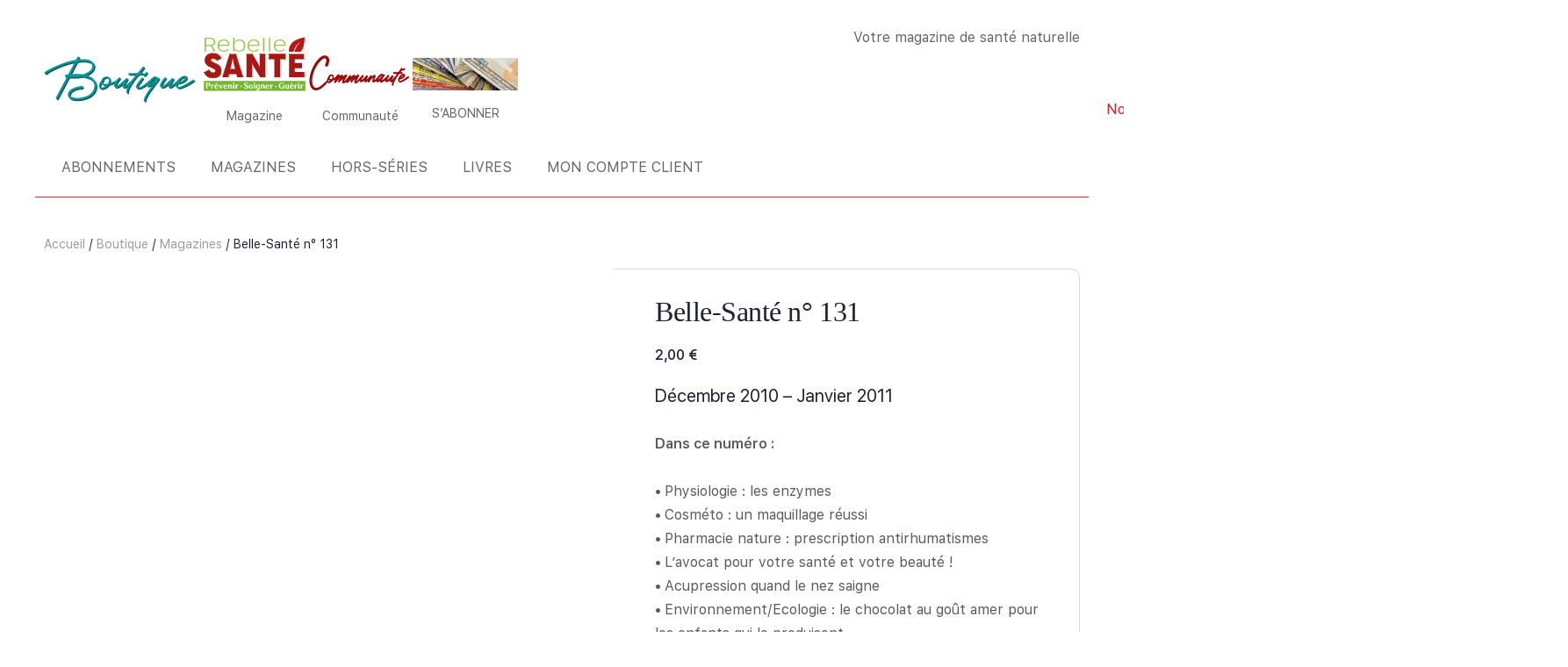

--- FILE ---
content_type: text/html; charset=UTF-8
request_url: https://www.rebelle-sante.com/boutique/magazines/belle-sante-131-epuise-disponible-en-pdf/
body_size: 43062
content:
<!doctype html><html lang="fr-FR"><head><script data-no-optimize="1">var litespeed_docref=sessionStorage.getItem("litespeed_docref");litespeed_docref&&(Object.defineProperty(document,"referrer",{get:function(){return litespeed_docref}}),sessionStorage.removeItem("litespeed_docref"));</script> <meta charset="UTF-8"><link rel="profile" href="http://gmpg.org/xfn/11"><title>Belle-Santé n° 131 - Rebelle-Santé</title> <script type="text/html" id="tmpl-bb-link-preview"><% if ( link_scrapping ) { %>
	<% if ( link_loading ) { %>
		<span class="bb-url-scrapper-loading bb-ajax-loader"><i class="bb-icon-l bb-icon-spinner animate-spin"></i>Chargement de l’aperçu...</span>
	<% } %>
	<% if ( link_success || link_error ) { %>
		<a title="Annuler l&#039;aperçu" href="#" id="bb-close-link-suggestion">Supprimer l&#039;aperçu</a>
		<div class="bb-link-preview-container">

			<% if ( link_images && link_images.length && link_success && ! link_error && '' !== link_image_index ) { %>
				<div id="bb-url-scrapper-img-holder">
					<div class="bb-link-preview-image">
						<div class="bb-link-preview-image-cover">
							<img src="<%= link_images[link_image_index] %>"/>
						</div>
						<div class="bb-link-preview-icons">
							<%
							if ( link_images.length > 1 ) { %>
								<a data-bp-tooltip-pos="up" data-bp-tooltip="Change image" href="#" class="icon-exchange toolbar-button bp-tooltip" id="icon-exchange"><i class="bb-icon-l bb-icon-exchange"></i></a>
							<% } %>
							<% if ( link_images.length ) { %>
								<a data-bp-tooltip-pos="up" data-bp-tooltip="Supprimer l&#039;image" href="#" class="icon-image-slash toolbar-button bp-tooltip" id="bb-link-preview-remove-image"><i class="bb-icon-l bb-icon-image-slash"></i></a>
							<% } %>
							<a data-bp-tooltip-pos="up" data-bp-tooltip="Confirmer" class="toolbar-button bp-tooltip" href="#" id="bb-link-preview-select-image">
								<i class="bb-icon-check bb-icon-l"></i>
							</a>
						</div>
					</div>
					<% if ( link_images.length > 1 ) { %>
						<div class="bb-url-thumb-nav">
							<button type="button" id="bb-url-prevPicButton"><span class="bb-icon-l bb-icon-angle-left"></span></button>
							<button type="button" id="bb-url-nextPicButton"><span class="bb-icon-l bb-icon-angle-right"></span></button>
							<div id="bb-url-scrapper-img-count">
								Image <%= link_image_index + 1 %>&nbsp;de&nbsp;<%= link_images.length %>
							</div>
						</div>
					<% } %>
				</div>
			<% } %>

			<% if ( link_success && ! link_error && link_url ) { %>
				<div class="bb-link-preview-info">
					<% var a = document.createElement('a');
						a.href = link_url;
						var hostname = a.hostname;
						var domainName = hostname.replace('www.', '' );
					%>

					<% if ( 'undefined' !== typeof link_title && link_title.trim() && link_description ) { %>
						<p class="bb-link-preview-link-name"><%= domainName %></p>
					<% } %>

					<% if ( link_success && ! link_error ) { %>
						<p class="bb-link-preview-title"><%= link_title %></p>
					<% } %>

					<% if ( link_success && ! link_error ) { %>
						<div class="bb-link-preview-excerpt"><p><%= link_description %></p></div>
					<% } %>
				</div>
			<% } %>
			<% if ( link_error && ! link_success ) { %>
				<div id="bb-url-error" class="bb-url-error"><%= link_error_msg %></div>
			<% } %>
		</div>
	<% } %>
<% } %></script> <script type="text/html" id="tmpl-profile-card-popup"><div id="profile-card" class="bb-profile-card bb-popup-card" data-bp-item-id="" data-bp-item-component="members">

		<div class="skeleton-card">
			<div class="skeleton-card-body">
				<div class="skeleton-card-avatar bb-loading-bg"></div>
				<div class="skeleton-card-entity">
					<div class="skeleton-card-type bb-loading-bg"></div>
					<div class="skeleton-card-heading bb-loading-bg"></div>
					<div class="skeleton-card-meta bb-loading-bg"></div>
				</div>
			</div>
						<div class="skeleton-card-footer skeleton-footer-plain">
				<div class="skeleton-card-button bb-loading-bg"></div>
				<div class="skeleton-card-button bb-loading-bg"></div>
				<div class="skeleton-card-button bb-loading-bg"></div>
			</div>
		</div>

		<div class="bb-card-content">
			<div class="bb-card-body">
				<div class="bb-card-avatar">
					<span class="card-profile-status"></span>
					<img src="" alt="">
				</div>
				<div class="bb-card-entity">
					<div class="bb-card-profile-type"></div>
					<h4 class="bb-card-heading"></h4>
					<div class="bb-card-meta">
						<span class="card-meta-item card-meta-joined">Joined <span></span></span>
						<span class="card-meta-item card-meta-last-active"></span>
											</div>
				</div>
			</div>
			<div class="bb-card-footer">
								<div class="bb-card-action bb-card-action-outline">
					<a href="" class="card-button card-button-profile">Voir le profil</a>
				</div>
			</div>
		</div>

	</div></script> <script data-no-defer="1" data-ezscrex="false" data-cfasync="false" data-pagespeed-no-defer data-cookieconsent="ignore">var ctPublicFunctions = {"_ajax_nonce":"a1ffa529ca","_rest_nonce":"6d147cd53e","_ajax_url":"\/wp-admin\/admin-ajax.php","_rest_url":"https:\/\/www.rebelle-sante.com\/wp-json\/","data__cookies_type":"none","data__ajax_type":"rest","data__bot_detector_enabled":"0","data__frontend_data_log_enabled":1,"cookiePrefix":"","wprocket_detected":false,"host_url":"www.rebelle-sante.com","text__ee_click_to_select":"Click to select the whole data","text__ee_original_email":"The complete one is","text__ee_got_it":"Got it","text__ee_blocked":"Blocked","text__ee_cannot_connect":"Cannot connect","text__ee_cannot_decode":"Can not decode email. Unknown reason","text__ee_email_decoder":"CleanTalk email decoder","text__ee_wait_for_decoding":"The magic is on the way!","text__ee_decoding_process":"Please wait a few seconds while we decode the contact data."}</script> <script data-no-defer="1" data-ezscrex="false" data-cfasync="false" data-pagespeed-no-defer data-cookieconsent="ignore">var ctPublic = {"_ajax_nonce":"a1ffa529ca","settings__forms__check_internal":"0","settings__forms__check_external":"0","settings__forms__force_protection":0,"settings__forms__search_test":"0","settings__forms__wc_add_to_cart":"0","settings__data__bot_detector_enabled":"0","settings__sfw__anti_crawler":0,"blog_home":"https:\/\/www.rebelle-sante.com\/","pixel__setting":"3","pixel__enabled":true,"pixel__url":"https:\/\/moderate8-v4.cleantalk.org\/pixel\/e18f6972321279d3a7e0fb5a9d9cd93f.gif","data__email_check_before_post":"0","data__email_check_exist_post":0,"data__cookies_type":"none","data__key_is_ok":true,"data__visible_fields_required":true,"wl_brandname":"Anti-Spam by CleanTalk","wl_brandname_short":"CleanTalk","ct_checkjs_key":"a00ddf30f818f8cca5127e6817fca46b6f82e405af4734f1f27ae8e8f2e75e68","emailEncoderPassKey":"e6e1a7fbbd0fc4d74ab19f1d07b6ff5b","bot_detector_forms_excluded":"W10=","advancedCacheExists":true,"varnishCacheExists":false,"wc_ajax_add_to_cart":true,"theRealPerson":{"phrases":{"trpHeading":"The Real Person Badge!","trpContent1":"The commenter acts as a real person and verified as not a bot.","trpContent2":" Anti-Spam by CleanTalk","trpContentLearnMore":"En savoir plus"},"trpContentLink":"https:\/\/cleantalk.org\/help\/the-real-person?utm_id=&amp;utm_term=&amp;utm_source=admin_side&amp;utm_medium=trp_badge&amp;utm_content=trp_badge_link_click&amp;utm_campaign=apbct_links","imgPersonUrl":"https:\/\/www.rebelle-sante.com\/wp-content\/plugins\/cleantalk-spam-protect\/css\/images\/real_user.svg","imgShieldUrl":"https:\/\/www.rebelle-sante.com\/wp-content\/plugins\/cleantalk-spam-protect\/css\/images\/shield.svg"}}</script> <meta property="product:price:amount" content="2"><meta property="product:price:currency" content="EUR"><meta name="dc.title" content="Belle-Santé n° 131 - Rebelle-Santé"><meta name="dc.description" content="Décembre 2010 - Janvier 2011 Dans ce numéro : • Physiologie : les enzymes • Cosméto : un maquillage réussi • Pharmacie nature : prescription antirhumatismes • L’avocat pour votre santé et votre beauté ! • Acupression quand le nez saigne • Environnement/Ecologie : le chocolat au goût amer pour…"><meta name="dc.relation" content="https://www.rebelle-sante.com/boutique/magazines/belle-sante-131-epuise-disponible-en-pdf/"><meta name="dc.source" content="https://www.rebelle-sante.com/"><meta name="dc.language" content="fr_FR"><meta name="description" content="Décembre 2010 - Janvier 2011 Dans ce numéro : • Physiologie : les enzymes • Cosméto : un maquillage réussi • Pharmacie nature : prescription antirhumatismes • L’avocat pour votre santé et votre beauté ! • Acupression quand le nez saigne • Environnement/Ecologie : le chocolat au goût amer pour…"><meta name="robots" content="index, follow, max-snippet:-1, max-image-preview:large, max-video-preview:-1"><link rel="canonical" href="https://www.rebelle-sante.com/boutique/magazines/belle-sante-131-epuise-disponible-en-pdf/"><meta property="og:url" content="https://www.rebelle-sante.com/boutique/magazines/belle-sante-131-epuise-disponible-en-pdf/"><meta property="og:site_name" content="Rebelle-Santé"><meta property="og:locale" content="fr_FR"><meta property="og:type" content="product"><meta property="article:author" content="https://www.facebook.com/Rebelle-Sant-265486806797506/"><meta property="article:publisher" content="https://www.facebook.com/Rebelle-Sant-265486806797506/"><meta property="og:title" content="Belle-Santé n° 131 - Rebelle-Santé"><meta property="og:description" content="Décembre 2010 - Janvier 2011 Dans ce numéro : • Physiologie : les enzymes • Cosméto : un maquillage réussi • Pharmacie nature : prescription antirhumatismes • L’avocat pour votre santé et votre beauté ! • Acupression quand le nez saigne • Environnement/Ecologie : le chocolat au goût amer pour…"><meta property="og:image" content="https://www.rebelle-sante.com/wp-content/uploads/bs-131-couv.jpg"><meta property="og:image:secure_url" content="https://www.rebelle-sante.com/wp-content/uploads/bs-131-couv.jpg"><meta property="og:image:width" content="464"><meta property="og:image:height" content="662"><meta name="twitter:card" content="summary_large_image"><meta name="twitter:site" content="https://www.twitter.com/RebelleSante"><meta name="twitter:creator" content="https://www.twitter.com/RebelleSante"><meta name="twitter:title" content="Belle-Santé n° 131 - Rebelle-Santé"><meta name="twitter:description" content="Décembre 2010 - Janvier 2011 Dans ce numéro : • Physiologie : les enzymes • Cosméto : un maquillage réussi • Pharmacie nature : prescription antirhumatismes • L’avocat pour votre santé et votre beauté ! • Acupression quand le nez saigne • Environnement/Ecologie : le chocolat au goût amer pour…"><meta name="twitter:image" content="https://www.rebelle-sante.com/wp-content/uploads/bs-131-couv.jpg"><link rel="alternate" type="application/rss+xml" title="Rebelle-Santé &raquo; Flux" href="https://www.rebelle-sante.com/feed/" /><link rel="alternate" type="application/rss+xml" title="Rebelle-Santé &raquo; Flux des commentaires" href="https://www.rebelle-sante.com/comments/feed/" /><link rel="alternate" type="text/calendar" title="Rebelle-Santé &raquo; Flux iCal" href="https://www.rebelle-sante.com/evenements/?ical=1" /> <script type="application/ld+json">{"@context":"https:\/\/schema.org","@type":"Product","name":"Belle-Sant\u00e9 n\u00b0 131","image":"https:\/\/www.rebelle-sante.com\/wp-content\/uploads\/bs-131-couv.jpg","description":"D\u00e9cembre 2010 - Janvier 2011 Dans ce num\u00e9ro : \u2022 Physiologie : les enzymes \u2022 Cosm\u00e9to : un maquillage r\u00e9ussi \u2022 Pharmacie nature : prescription antirhumatismes \u2022 L\u2019avocat pour votre sant\u00e9 et votre beaut\u00e9 ! \u2022 Acupression quand le nez saigne \u2022 Environnement\/Ecologie : le chocolat au go\u00fbt amer pour\u2026","mpn":"RS-131","hasEnergyConsumptionDetails":{"@type":"EnergyConsumptionDetails","hasEnergyEfficiencyCategory":"none","energyEfficiencyScaleMin":"https:\/\/schema.org\/EUEnergyEfficiencyCategoryG","energyEfficiencyScaleMax":"https:\/\/schema.org\/EUEnergyEfficiencyCategoryA3Plus"},"review":{"@type":"Review","author":{"@type":"Person","name":"Clara"}},"offers":{"@type":"Offer","price":"2","priceCurrency":"EUR","url":"https:\/\/www.rebelle-sante.com\/boutique\/magazines\/belle-sante-131-epuise-disponible-en-pdf\/","availability":"https:\/\/schema.org\/InStock","priceValidUntil":"2100-03-01","itemCondition":"https:\/\/schema.org\/NewCondition","shippingDetails":[{"@type":"OfferShippingDetails","shippingRate":{"@type":"MonetaryAmount","value":"0","currency":"EUR"},"shippingDestination":[{"@type":"DefinedRegion","addressCountry":"FR"}]},{"@type":"OfferShippingDetails","shippingRate":{"@type":"MonetaryAmount","value":"0","currency":"EUR"},"shippingDestination":[{"@type":"DefinedRegion","addressCountry":"FR"}]},{"@type":"OfferShippingDetails","shippingRate":{"@type":"MonetaryAmount","value":"0","currency":"EUR"},"shippingDestination":[{"@type":"DefinedRegion","addressCountry":"DE"},{"@type":"DefinedRegion","addressCountry":"BE"},{"@type":"DefinedRegion","addressCountry":"LU"},{"@type":"DefinedRegion","addressCountry":"NL"}]},{"@type":"OfferShippingDetails","shippingRate":{"@type":"MonetaryAmount","value":"0","currency":"EUR"},"shippingDestination":[{"@type":"DefinedRegion","addressCountry":"DE"},{"@type":"DefinedRegion","addressCountry":"BE"},{"@type":"DefinedRegion","addressCountry":"LU"},{"@type":"DefinedRegion","addressCountry":"NL"}]},{"@type":"OfferShippingDetails","shippingRate":{"@type":"MonetaryAmount","value":"0","currency":"EUR"},"shippingDestination":[{"@type":"DefinedRegion","addressCountry":"DE"},{"@type":"DefinedRegion","addressCountry":"BE"},{"@type":"DefinedRegion","addressCountry":"LU"},{"@type":"DefinedRegion","addressCountry":"NL"}]},{"@type":"OfferShippingDetails","shippingRate":{"@type":"MonetaryAmount","value":"0","currency":"EUR"},"shippingDestination":[{"@type":"DefinedRegion","addressCountry":"AT"},{"@type":"DefinedRegion","addressCountry":"DK"},{"@type":"DefinedRegion","addressCountry":"ES"},{"@type":"DefinedRegion","addressCountry":"FI"},{"@type":"DefinedRegion","addressCountry":"GR"},{"@type":"DefinedRegion","addressCountry":"IT"},{"@type":"DefinedRegion","addressCountry":"IE"},{"@type":"DefinedRegion","addressCountry":"PT"},{"@type":"DefinedRegion","addressCountry":"GB"},{"@type":"DefinedRegion","addressCountry":"SE"}]},{"@type":"OfferShippingDetails","shippingRate":{"@type":"MonetaryAmount","value":"0","currency":"EUR"},"shippingDestination":[{"@type":"DefinedRegion","addressCountry":"AT"},{"@type":"DefinedRegion","addressCountry":"DK"},{"@type":"DefinedRegion","addressCountry":"ES"},{"@type":"DefinedRegion","addressCountry":"FI"},{"@type":"DefinedRegion","addressCountry":"GR"},{"@type":"DefinedRegion","addressCountry":"IT"},{"@type":"DefinedRegion","addressCountry":"IE"},{"@type":"DefinedRegion","addressCountry":"PT"},{"@type":"DefinedRegion","addressCountry":"GB"},{"@type":"DefinedRegion","addressCountry":"SE"}]},{"@type":"OfferShippingDetails","shippingRate":{"@type":"MonetaryAmount","value":"0","currency":"EUR"},"shippingDestination":[{"@type":"DefinedRegion","addressCountry":"AT"},{"@type":"DefinedRegion","addressCountry":"DK"},{"@type":"DefinedRegion","addressCountry":"ES"},{"@type":"DefinedRegion","addressCountry":"FI"},{"@type":"DefinedRegion","addressCountry":"GR"},{"@type":"DefinedRegion","addressCountry":"IT"},{"@type":"DefinedRegion","addressCountry":"IE"},{"@type":"DefinedRegion","addressCountry":"PT"},{"@type":"DefinedRegion","addressCountry":"GB"},{"@type":"DefinedRegion","addressCountry":"SE"}]},{"@type":"OfferShippingDetails","shippingRate":{"@type":"MonetaryAmount","value":"0","currency":"EUR"},"shippingDestination":[{"@type":"DefinedRegion","addressCountry":"BG"},{"@type":"DefinedRegion","addressCountry":"HR"},{"@type":"DefinedRegion","addressCountry":"EE"},{"@type":"DefinedRegion","addressCountry":"HU"},{"@type":"DefinedRegion","addressCountry":"LV"},{"@type":"DefinedRegion","addressCountry":"LT"},{"@type":"DefinedRegion","addressCountry":"PL"},{"@type":"DefinedRegion","addressCountry":"CZ"},{"@type":"DefinedRegion","addressCountry":"RO"},{"@type":"DefinedRegion","addressCountry":"SK"},{"@type":"DefinedRegion","addressCountry":"SI"}]},{"@type":"OfferShippingDetails","shippingRate":{"@type":"MonetaryAmount","value":"0","currency":"EUR"},"shippingDestination":[{"@type":"DefinedRegion","addressCountry":"BG"},{"@type":"DefinedRegion","addressCountry":"HR"},{"@type":"DefinedRegion","addressCountry":"EE"},{"@type":"DefinedRegion","addressCountry":"HU"},{"@type":"DefinedRegion","addressCountry":"LV"},{"@type":"DefinedRegion","addressCountry":"LT"},{"@type":"DefinedRegion","addressCountry":"PL"},{"@type":"DefinedRegion","addressCountry":"CZ"},{"@type":"DefinedRegion","addressCountry":"RO"},{"@type":"DefinedRegion","addressCountry":"SK"},{"@type":"DefinedRegion","addressCountry":"SI"}]},{"@type":"OfferShippingDetails","shippingRate":{"@type":"MonetaryAmount","value":"0","currency":"EUR"},"shippingDestination":[{"@type":"DefinedRegion","addressCountry":"BG"},{"@type":"DefinedRegion","addressCountry":"HR"},{"@type":"DefinedRegion","addressCountry":"EE"},{"@type":"DefinedRegion","addressCountry":"HU"},{"@type":"DefinedRegion","addressCountry":"LV"},{"@type":"DefinedRegion","addressCountry":"LT"},{"@type":"DefinedRegion","addressCountry":"PL"},{"@type":"DefinedRegion","addressCountry":"CZ"},{"@type":"DefinedRegion","addressCountry":"RO"},{"@type":"DefinedRegion","addressCountry":"SK"},{"@type":"DefinedRegion","addressCountry":"SI"}]},{"@type":"OfferShippingDetails","shippingRate":{"@type":"MonetaryAmount","value":"0","currency":"EUR"},"shippingDestination":[{"@type":"DefinedRegion","addressCountry":"LI"},{"@type":"DefinedRegion","addressCountry":"NO"},{"@type":"DefinedRegion","addressCountry":"CH"}]},{"@type":"OfferShippingDetails","shippingRate":{"@type":"MonetaryAmount","value":"0","currency":"EUR"},"shippingDestination":[{"@type":"DefinedRegion","addressCountry":"LI"},{"@type":"DefinedRegion","addressCountry":"NO"},{"@type":"DefinedRegion","addressCountry":"CH"}]},{"@type":"OfferShippingDetails","shippingRate":{"@type":"MonetaryAmount","value":"0","currency":"EUR"},"shippingDestination":[{"@type":"DefinedRegion","addressCountry":"LI"},{"@type":"DefinedRegion","addressCountry":"NO"},{"@type":"DefinedRegion","addressCountry":"CH"}]},{"@type":"OfferShippingDetails","shippingRate":{"@type":"MonetaryAmount","value":"0","currency":"EUR"},"shippingDestination":[{"@type":"DefinedRegion","addressCountry":"CY"},{"@type":"DefinedRegion","addressCountry":"MT"}]},{"@type":"OfferShippingDetails","shippingRate":{"@type":"MonetaryAmount","value":"0","currency":"EUR"},"shippingDestination":[{"@type":"DefinedRegion","addressCountry":"CY"},{"@type":"DefinedRegion","addressCountry":"MT"}]},{"@type":"OfferShippingDetails","shippingRate":{"@type":"MonetaryAmount","value":"0","currency":"EUR"},"shippingDestination":[{"@type":"DefinedRegion","addressCountry":"AL"},{"@type":"DefinedRegion","addressCountry":"AD"},{"@type":"DefinedRegion","addressCountry":"AM"},{"@type":"DefinedRegion","addressCountry":"BY"},{"@type":"DefinedRegion","addressCountry":"BA"},{"@type":"DefinedRegion","addressCountry":"GI"},{"@type":"DefinedRegion","addressCountry":"IS"},{"@type":"DefinedRegion","addressCountry":"MK"},{"@type":"DefinedRegion","addressCountry":"MD"},{"@type":"DefinedRegion","addressCountry":"ME"},{"@type":"DefinedRegion","addressCountry":"RU"},{"@type":"DefinedRegion","addressCountry":"RS"},{"@type":"DefinedRegion","addressCountry":"TR"}]},{"@type":"OfferShippingDetails","shippingRate":{"@type":"MonetaryAmount","value":"0","currency":"EUR"},"shippingDestination":[{"@type":"DefinedRegion","addressCountry":"AL"},{"@type":"DefinedRegion","addressCountry":"AD"},{"@type":"DefinedRegion","addressCountry":"AM"},{"@type":"DefinedRegion","addressCountry":"BY"},{"@type":"DefinedRegion","addressCountry":"BA"},{"@type":"DefinedRegion","addressCountry":"GI"},{"@type":"DefinedRegion","addressCountry":"IS"},{"@type":"DefinedRegion","addressCountry":"MK"},{"@type":"DefinedRegion","addressCountry":"MD"},{"@type":"DefinedRegion","addressCountry":"ME"},{"@type":"DefinedRegion","addressCountry":"RU"},{"@type":"DefinedRegion","addressCountry":"RS"},{"@type":"DefinedRegion","addressCountry":"TR"}]},{"@type":"OfferShippingDetails","shippingRate":{"@type":"MonetaryAmount","value":"0","currency":"EUR"},"shippingDestination":[{"@type":"DefinedRegion","addressCountry":"AI"},{"@type":"DefinedRegion","addressCountry":"AG"},{"@type":"DefinedRegion","addressCountry":"BQ"},{"@type":"DefinedRegion","addressCountry":"CW"},{"@type":"DefinedRegion","addressCountry":"AR"},{"@type":"DefinedRegion","addressCountry":"AW"},{"@type":"DefinedRegion","addressCountry":"BS"},{"@type":"DefinedRegion","addressCountry":"BB"},{"@type":"DefinedRegion","addressCountry":"BZ"},{"@type":"DefinedRegion","addressCountry":"BM"},{"@type":"DefinedRegion","addressCountry":"BO"},{"@type":"DefinedRegion","addressCountry":"BR"},{"@type":"DefinedRegion","addressCountry":"CA"},{"@type":"DefinedRegion","addressCountry":"KY"},{"@type":"DefinedRegion","addressCountry":"CL"},{"@type":"DefinedRegion","addressCountry":"CO"},{"@type":"DefinedRegion","addressCountry":"CR"},{"@type":"DefinedRegion","addressCountry":"DM"},{"@type":"DefinedRegion","addressCountry":"SV"},{"@type":"DefinedRegion","addressCountry":"EC"},{"@type":"DefinedRegion","addressCountry":"US"},{"@type":"DefinedRegion","addressCountry":"GD"},{"@type":"DefinedRegion","addressCountry":"GL"},{"@type":"DefinedRegion","addressCountry":"GT"},{"@type":"DefinedRegion","addressCountry":"GY"},{"@type":"DefinedRegion","addressCountry":"HT"},{"@type":"DefinedRegion","addressCountry":"HN"},{"@type":"DefinedRegion","addressCountry":"JM"},{"@type":"DefinedRegion","addressCountry":"NI"},{"@type":"DefinedRegion","addressCountry":"PY"},{"@type":"DefinedRegion","addressCountry":"PE"},{"@type":"DefinedRegion","addressCountry":"PR"},{"@type":"DefinedRegion","addressCountry":"DO"},{"@type":"DefinedRegion","addressCountry":"KN"},{"@type":"DefinedRegion","addressCountry":"LC"},{"@type":"DefinedRegion","addressCountry":"VC"},{"@type":"DefinedRegion","addressCountry":"SR"},{"@type":"DefinedRegion","addressCountry":"TT"},{"@type":"DefinedRegion","addressCountry":"TC"},{"@type":"DefinedRegion","addressCountry":"UY"},{"@type":"DefinedRegion","addressCountry":"VE"},{"@type":"DefinedRegion","addressCountry":"VG"},{"@type":"DefinedRegion","addressCountry":"VI"}]},{"@type":"OfferShippingDetails","shippingRate":{"@type":"MonetaryAmount","value":"0","currency":"EUR"},"shippingDestination":[{"@type":"DefinedRegion","addressCountry":"AI"},{"@type":"DefinedRegion","addressCountry":"AG"},{"@type":"DefinedRegion","addressCountry":"BQ"},{"@type":"DefinedRegion","addressCountry":"CW"},{"@type":"DefinedRegion","addressCountry":"AR"},{"@type":"DefinedRegion","addressCountry":"AW"},{"@type":"DefinedRegion","addressCountry":"BS"},{"@type":"DefinedRegion","addressCountry":"BB"},{"@type":"DefinedRegion","addressCountry":"BZ"},{"@type":"DefinedRegion","addressCountry":"BM"},{"@type":"DefinedRegion","addressCountry":"BO"},{"@type":"DefinedRegion","addressCountry":"BR"},{"@type":"DefinedRegion","addressCountry":"CA"},{"@type":"DefinedRegion","addressCountry":"KY"},{"@type":"DefinedRegion","addressCountry":"CL"},{"@type":"DefinedRegion","addressCountry":"CO"},{"@type":"DefinedRegion","addressCountry":"CR"},{"@type":"DefinedRegion","addressCountry":"DM"},{"@type":"DefinedRegion","addressCountry":"SV"},{"@type":"DefinedRegion","addressCountry":"EC"},{"@type":"DefinedRegion","addressCountry":"US"},{"@type":"DefinedRegion","addressCountry":"GD"},{"@type":"DefinedRegion","addressCountry":"GL"},{"@type":"DefinedRegion","addressCountry":"GT"},{"@type":"DefinedRegion","addressCountry":"GY"},{"@type":"DefinedRegion","addressCountry":"HT"},{"@type":"DefinedRegion","addressCountry":"HN"},{"@type":"DefinedRegion","addressCountry":"JM"},{"@type":"DefinedRegion","addressCountry":"NI"},{"@type":"DefinedRegion","addressCountry":"PY"},{"@type":"DefinedRegion","addressCountry":"PE"},{"@type":"DefinedRegion","addressCountry":"PR"},{"@type":"DefinedRegion","addressCountry":"DO"},{"@type":"DefinedRegion","addressCountry":"KN"},{"@type":"DefinedRegion","addressCountry":"LC"},{"@type":"DefinedRegion","addressCountry":"VC"},{"@type":"DefinedRegion","addressCountry":"SR"},{"@type":"DefinedRegion","addressCountry":"TT"},{"@type":"DefinedRegion","addressCountry":"TC"},{"@type":"DefinedRegion","addressCountry":"UY"},{"@type":"DefinedRegion","addressCountry":"VE"},{"@type":"DefinedRegion","addressCountry":"VG"},{"@type":"DefinedRegion","addressCountry":"VI"}]},{"@type":"OfferShippingDetails","shippingRate":{"@type":"MonetaryAmount","value":"0","currency":"EUR"},"shippingDestination":[{"@type":"DefinedRegion","addressCountry":"ZA"},{"@type":"DefinedRegion","addressCountry":"DZ"},{"@type":"DefinedRegion","addressCountry":"AO"},{"@type":"DefinedRegion","addressCountry":"SA"},{"@type":"DefinedRegion","addressCountry":"AZ"},{"@type":"DefinedRegion","addressCountry":"BH"},{"@type":"DefinedRegion","addressCountry":"BJ"},{"@type":"DefinedRegion","addressCountry":"BW"},{"@type":"DefinedRegion","addressCountry":"BF"},{"@type":"DefinedRegion","addressCountry":"BI"},{"@type":"DefinedRegion","addressCountry":"CM"},{"@type":"DefinedRegion","addressCountry":"CV"},{"@type":"DefinedRegion","addressCountry":"CD"},{"@type":"DefinedRegion","addressCountry":"CG"},{"@type":"DefinedRegion","addressCountry":"CI"},{"@type":"DefinedRegion","addressCountry":"DJ"},{"@type":"DefinedRegion","addressCountry":"EG"},{"@type":"DefinedRegion","addressCountry":"AE"},{"@type":"DefinedRegion","addressCountry":"ER"},{"@type":"DefinedRegion","addressCountry":"ET"},{"@type":"DefinedRegion","addressCountry":"GA"},{"@type":"DefinedRegion","addressCountry":"GM"},{"@type":"DefinedRegion","addressCountry":"GH"},{"@type":"DefinedRegion","addressCountry":"GN"},{"@type":"DefinedRegion","addressCountry":"GW"},{"@type":"DefinedRegion","addressCountry":"GQ"},{"@type":"DefinedRegion","addressCountry":"IQ"},{"@type":"DefinedRegion","addressCountry":"IL"},{"@type":"DefinedRegion","addressCountry":"JO"},{"@type":"DefinedRegion","addressCountry":"KE"},{"@type":"DefinedRegion","addressCountry":"KW"},{"@type":"DefinedRegion","addressCountry":"LS"},{"@type":"DefinedRegion","addressCountry":"LB"},{"@type":"DefinedRegion","addressCountry":"LR"},{"@type":"DefinedRegion","addressCountry":"LY"},{"@type":"DefinedRegion","addressCountry":"MG"},{"@type":"DefinedRegion","addressCountry":"MW"},{"@type":"DefinedRegion","addressCountry":"ML"},{"@type":"DefinedRegion","addressCountry":"MA"},{"@type":"DefinedRegion","addressCountry":"MR"},{"@type":"DefinedRegion","addressCountry":"MU"},{"@type":"DefinedRegion","addressCountry":"MZ"},{"@type":"DefinedRegion","addressCountry":"NA"},{"@type":"DefinedRegion","addressCountry":"NE"},{"@type":"DefinedRegion","addressCountry":"NG"},{"@type":"DefinedRegion","addressCountry":"OM"},{"@type":"DefinedRegion","addressCountry":"UG"},{"@type":"DefinedRegion","addressCountry":"PS"},{"@type":"DefinedRegion","addressCountry":"QA"},{"@type":"DefinedRegion","addressCountry":"CF"},{"@type":"DefinedRegion","addressCountry":"RW"},{"@type":"DefinedRegion","addressCountry":"ST"},{"@type":"DefinedRegion","addressCountry":"SN"},{"@type":"DefinedRegion","addressCountry":"SC"},{"@type":"DefinedRegion","addressCountry":"SL"},{"@type":"DefinedRegion","addressCountry":"SO"},{"@type":"DefinedRegion","addressCountry":"SZ"},{"@type":"DefinedRegion","addressCountry":"TZ"},{"@type":"DefinedRegion","addressCountry":"TD"},{"@type":"DefinedRegion","addressCountry":"TG"},{"@type":"DefinedRegion","addressCountry":"TN"},{"@type":"DefinedRegion","addressCountry":"ZM"},{"@type":"DefinedRegion","addressCountry":"ZW"}]},{"@type":"OfferShippingDetails","shippingRate":{"@type":"MonetaryAmount","value":"0","currency":"EUR"},"shippingDestination":[{"@type":"DefinedRegion","addressCountry":"ZA"},{"@type":"DefinedRegion","addressCountry":"DZ"},{"@type":"DefinedRegion","addressCountry":"AO"},{"@type":"DefinedRegion","addressCountry":"SA"},{"@type":"DefinedRegion","addressCountry":"AZ"},{"@type":"DefinedRegion","addressCountry":"BH"},{"@type":"DefinedRegion","addressCountry":"BJ"},{"@type":"DefinedRegion","addressCountry":"BW"},{"@type":"DefinedRegion","addressCountry":"BF"},{"@type":"DefinedRegion","addressCountry":"BI"},{"@type":"DefinedRegion","addressCountry":"CM"},{"@type":"DefinedRegion","addressCountry":"CV"},{"@type":"DefinedRegion","addressCountry":"CD"},{"@type":"DefinedRegion","addressCountry":"CG"},{"@type":"DefinedRegion","addressCountry":"CI"},{"@type":"DefinedRegion","addressCountry":"DJ"},{"@type":"DefinedRegion","addressCountry":"EG"},{"@type":"DefinedRegion","addressCountry":"AE"},{"@type":"DefinedRegion","addressCountry":"ER"},{"@type":"DefinedRegion","addressCountry":"ET"},{"@type":"DefinedRegion","addressCountry":"GA"},{"@type":"DefinedRegion","addressCountry":"GM"},{"@type":"DefinedRegion","addressCountry":"GH"},{"@type":"DefinedRegion","addressCountry":"GN"},{"@type":"DefinedRegion","addressCountry":"GW"},{"@type":"DefinedRegion","addressCountry":"GQ"},{"@type":"DefinedRegion","addressCountry":"IQ"},{"@type":"DefinedRegion","addressCountry":"IL"},{"@type":"DefinedRegion","addressCountry":"JO"},{"@type":"DefinedRegion","addressCountry":"KE"},{"@type":"DefinedRegion","addressCountry":"KW"},{"@type":"DefinedRegion","addressCountry":"LS"},{"@type":"DefinedRegion","addressCountry":"LB"},{"@type":"DefinedRegion","addressCountry":"LR"},{"@type":"DefinedRegion","addressCountry":"LY"},{"@type":"DefinedRegion","addressCountry":"MG"},{"@type":"DefinedRegion","addressCountry":"MW"},{"@type":"DefinedRegion","addressCountry":"ML"},{"@type":"DefinedRegion","addressCountry":"MA"},{"@type":"DefinedRegion","addressCountry":"MR"},{"@type":"DefinedRegion","addressCountry":"MU"},{"@type":"DefinedRegion","addressCountry":"MZ"},{"@type":"DefinedRegion","addressCountry":"NA"},{"@type":"DefinedRegion","addressCountry":"NE"},{"@type":"DefinedRegion","addressCountry":"NG"},{"@type":"DefinedRegion","addressCountry":"OM"},{"@type":"DefinedRegion","addressCountry":"UG"},{"@type":"DefinedRegion","addressCountry":"PS"},{"@type":"DefinedRegion","addressCountry":"QA"},{"@type":"DefinedRegion","addressCountry":"CF"},{"@type":"DefinedRegion","addressCountry":"RW"},{"@type":"DefinedRegion","addressCountry":"ST"},{"@type":"DefinedRegion","addressCountry":"SN"},{"@type":"DefinedRegion","addressCountry":"SC"},{"@type":"DefinedRegion","addressCountry":"SL"},{"@type":"DefinedRegion","addressCountry":"SO"},{"@type":"DefinedRegion","addressCountry":"SZ"},{"@type":"DefinedRegion","addressCountry":"TZ"},{"@type":"DefinedRegion","addressCountry":"TD"},{"@type":"DefinedRegion","addressCountry":"TG"},{"@type":"DefinedRegion","addressCountry":"TN"},{"@type":"DefinedRegion","addressCountry":"ZM"},{"@type":"DefinedRegion","addressCountry":"ZW"}]},{"@type":"OfferShippingDetails","shippingRate":{"@type":"MonetaryAmount","value":"0","currency":"EUR"},"shippingDestination":[{"@type":"DefinedRegion","addressCountry":"AU"},{"@type":"DefinedRegion","addressCountry":"BD"},{"@type":"DefinedRegion","addressCountry":"BT"},{"@type":"DefinedRegion","addressCountry":"BN"},{"@type":"DefinedRegion","addressCountry":"KH"},{"@type":"DefinedRegion","addressCountry":"CN"},{"@type":"DefinedRegion","addressCountry":"CX"},{"@type":"DefinedRegion","addressCountry":"CC"},{"@type":"DefinedRegion","addressCountry":"CK"},{"@type":"DefinedRegion","addressCountry":"KR"},{"@type":"DefinedRegion","addressCountry":"FJ"},{"@type":"DefinedRegion","addressCountry":"GU"},{"@type":"DefinedRegion","addressCountry":"HK"},{"@type":"DefinedRegion","addressCountry":"IN"},{"@type":"DefinedRegion","addressCountry":"ID"},{"@type":"DefinedRegion","addressCountry":"JP"},{"@type":"DefinedRegion","addressCountry":"KZ"},{"@type":"DefinedRegion","addressCountry":"KG"},{"@type":"DefinedRegion","addressCountry":"KI"},{"@type":"DefinedRegion","addressCountry":"LA"},{"@type":"DefinedRegion","addressCountry":"MO"},{"@type":"DefinedRegion","addressCountry":"MY"},{"@type":"DefinedRegion","addressCountry":"MV"},{"@type":"DefinedRegion","addressCountry":"MH"},{"@type":"DefinedRegion","addressCountry":"FM"},{"@type":"DefinedRegion","addressCountry":"MN"},{"@type":"DefinedRegion","addressCountry":"NR"},{"@type":"DefinedRegion","addressCountry":"NP"},{"@type":"DefinedRegion","addressCountry":"NF"},{"@type":"DefinedRegion","addressCountry":"NZ"},{"@type":"DefinedRegion","addressCountry":"UZ"},{"@type":"DefinedRegion","addressCountry":"PK"},{"@type":"DefinedRegion","addressCountry":"PG"},{"@type":"DefinedRegion","addressCountry":"PH"},{"@type":"DefinedRegion","addressCountry":"SB"},{"@type":"DefinedRegion","addressCountry":"AS"},{"@type":"DefinedRegion","addressCountry":"WS"},{"@type":"DefinedRegion","addressCountry":"SG"},{"@type":"DefinedRegion","addressCountry":"LK"},{"@type":"DefinedRegion","addressCountry":"TW"},{"@type":"DefinedRegion","addressCountry":"TH"},{"@type":"DefinedRegion","addressCountry":"TL"},{"@type":"DefinedRegion","addressCountry":"TO"},{"@type":"DefinedRegion","addressCountry":"TV"},{"@type":"DefinedRegion","addressCountry":"VU"},{"@type":"DefinedRegion","addressCountry":"VN"}]},{"@type":"OfferShippingDetails","shippingRate":{"@type":"MonetaryAmount","value":"0","currency":"EUR"},"shippingDestination":[{"@type":"DefinedRegion","addressCountry":"AU"},{"@type":"DefinedRegion","addressCountry":"BD"},{"@type":"DefinedRegion","addressCountry":"BT"},{"@type":"DefinedRegion","addressCountry":"BN"},{"@type":"DefinedRegion","addressCountry":"KH"},{"@type":"DefinedRegion","addressCountry":"CN"},{"@type":"DefinedRegion","addressCountry":"CX"},{"@type":"DefinedRegion","addressCountry":"CC"},{"@type":"DefinedRegion","addressCountry":"CK"},{"@type":"DefinedRegion","addressCountry":"KR"},{"@type":"DefinedRegion","addressCountry":"FJ"},{"@type":"DefinedRegion","addressCountry":"GU"},{"@type":"DefinedRegion","addressCountry":"HK"},{"@type":"DefinedRegion","addressCountry":"IN"},{"@type":"DefinedRegion","addressCountry":"ID"},{"@type":"DefinedRegion","addressCountry":"JP"},{"@type":"DefinedRegion","addressCountry":"KZ"},{"@type":"DefinedRegion","addressCountry":"KG"},{"@type":"DefinedRegion","addressCountry":"KI"},{"@type":"DefinedRegion","addressCountry":"LA"},{"@type":"DefinedRegion","addressCountry":"MO"},{"@type":"DefinedRegion","addressCountry":"MY"},{"@type":"DefinedRegion","addressCountry":"MV"},{"@type":"DefinedRegion","addressCountry":"MH"},{"@type":"DefinedRegion","addressCountry":"FM"},{"@type":"DefinedRegion","addressCountry":"MN"},{"@type":"DefinedRegion","addressCountry":"NR"},{"@type":"DefinedRegion","addressCountry":"NP"},{"@type":"DefinedRegion","addressCountry":"NF"},{"@type":"DefinedRegion","addressCountry":"NZ"},{"@type":"DefinedRegion","addressCountry":"UZ"},{"@type":"DefinedRegion","addressCountry":"PK"},{"@type":"DefinedRegion","addressCountry":"PG"},{"@type":"DefinedRegion","addressCountry":"PH"},{"@type":"DefinedRegion","addressCountry":"SB"},{"@type":"DefinedRegion","addressCountry":"AS"},{"@type":"DefinedRegion","addressCountry":"WS"},{"@type":"DefinedRegion","addressCountry":"SG"},{"@type":"DefinedRegion","addressCountry":"LK"},{"@type":"DefinedRegion","addressCountry":"TW"},{"@type":"DefinedRegion","addressCountry":"TH"},{"@type":"DefinedRegion","addressCountry":"TL"},{"@type":"DefinedRegion","addressCountry":"TO"},{"@type":"DefinedRegion","addressCountry":"TV"},{"@type":"DefinedRegion","addressCountry":"VU"},{"@type":"DefinedRegion","addressCountry":"VN"}]},{"@type":"OfferShippingDetails","shippingRate":{"@type":"MonetaryAmount","value":"0","currency":"EUR"},"shippingDestination":[{"@type":"DefinedRegion","addressCountry":"GP"},{"@type":"DefinedRegion","addressCountry":"MQ"},{"@type":"DefinedRegion","addressCountry":"RE"},{"@type":"DefinedRegion","addressCountry":"MF"},{"@type":"DefinedRegion","addressCountry":"SX"},{"@type":"DefinedRegion","addressCountry":"BL"}]},{"@type":"OfferShippingDetails","shippingRate":{"@type":"MonetaryAmount","value":"0","currency":"EUR"},"shippingDestination":[{"@type":"DefinedRegion","addressCountry":"GP"},{"@type":"DefinedRegion","addressCountry":"MQ"},{"@type":"DefinedRegion","addressCountry":"RE"},{"@type":"DefinedRegion","addressCountry":"MF"},{"@type":"DefinedRegion","addressCountry":"SX"},{"@type":"DefinedRegion","addressCountry":"BL"}]},{"@type":"OfferShippingDetails","shippingRate":{"@type":"MonetaryAmount","value":"0","currency":"EUR"},"shippingDestination":[{"@type":"DefinedRegion","addressCountry":"GP"},{"@type":"DefinedRegion","addressCountry":"MQ"},{"@type":"DefinedRegion","addressCountry":"RE"},{"@type":"DefinedRegion","addressCountry":"MF"},{"@type":"DefinedRegion","addressCountry":"SX"},{"@type":"DefinedRegion","addressCountry":"BL"}]},{"@type":"OfferShippingDetails","shippingRate":{"@type":"MonetaryAmount","value":"0","currency":"EUR"},"shippingDestination":[{"@type":"DefinedRegion","addressCountry":"YT"},{"@type":"DefinedRegion","addressCountry":"PM"},{"@type":"DefinedRegion","addressCountry":"NC"},{"@type":"DefinedRegion","addressCountry":"WF"},{"@type":"DefinedRegion","addressCountry":"PF"},{"@type":"DefinedRegion","addressCountry":"GF"}]},{"@type":"OfferShippingDetails","shippingRate":{"@type":"MonetaryAmount","value":"0","currency":"EUR"},"shippingDestination":[{"@type":"DefinedRegion","addressCountry":"YT"},{"@type":"DefinedRegion","addressCountry":"PM"},{"@type":"DefinedRegion","addressCountry":"NC"},{"@type":"DefinedRegion","addressCountry":"WF"},{"@type":"DefinedRegion","addressCountry":"PF"},{"@type":"DefinedRegion","addressCountry":"GF"}]},{"@type":"OfferShippingDetails","shippingRate":{"@type":"MonetaryAmount","value":"0","currency":"EUR"},"shippingDestination":[{"@type":"DefinedRegion","addressCountry":"YT"},{"@type":"DefinedRegion","addressCountry":"PM"},{"@type":"DefinedRegion","addressCountry":"NC"},{"@type":"DefinedRegion","addressCountry":"WF"},{"@type":"DefinedRegion","addressCountry":"PF"},{"@type":"DefinedRegion","addressCountry":"GF"}]}]}}</script> <link rel="alternate" title="oEmbed (JSON)" type="application/json+oembed" href="https://www.rebelle-sante.com/wp-json/oembed/1.0/embed?url=https%3A%2F%2Fwww.rebelle-sante.com%2Fboutique%2Fmagazines%2Fbelle-sante-131-epuise-disponible-en-pdf%2F" /><link rel="alternate" title="oEmbed (XML)" type="text/xml+oembed" href="https://www.rebelle-sante.com/wp-json/oembed/1.0/embed?url=https%3A%2F%2Fwww.rebelle-sante.com%2Fboutique%2Fmagazines%2Fbelle-sante-131-epuise-disponible-en-pdf%2F&#038;format=xml" /><link data-optimized="2" rel="stylesheet" href="https://www.rebelle-sante.com/wp-content/litespeed/css/433985d5f1fa72ac89b13bca6095ebc4.css?ver=056c1" /><script id="bb-twemoji-js-extra" type="litespeed/javascript">var bbemojiSettings={"baseUrl":"https://s.w.org/images/core/emoji/14.0.0/72x72/","ext":".png","svgUrl":"https://s.w.org/images/core/emoji/14.0.0/svg/","svgExt":".svg"}</script> <script id="jquery-core-js-extra" type="litespeed/javascript">var pysFacebookRest={"restApiUrl":"https://www.rebelle-sante.com/wp-json/pys-facebook/v1/event","debug":""}</script> <script type="litespeed/javascript" data-src="https://www.rebelle-sante.com/wp-includes/js/jquery/jquery.min.js" id="jquery-core-js"></script> <script id="bb-reaction-js-extra" type="litespeed/javascript">var bbReactionVars={"ajax_url":"https://www.rebelle-sante.com/wp-admin/admin-ajax.php"}</script> <script id="bb-tutorlms-admin-js-extra" type="litespeed/javascript">var bbTutorLMSVars={"ajax_url":"https://www.rebelle-sante.com/wp-admin/admin-ajax.php","select_course_placeholder":"Start typing a course name to associate with this group."}</script> <script id="woocommerce-js-extra" type="litespeed/javascript">var woocommerce_params={"ajax_url":"/wp-admin/admin-ajax.php","wc_ajax_url":"/?wc-ajax=%%endpoint%%","i18n_password_show":"Afficher le mot de passe","i18n_password_hide":"Masquer le mot de passe"}</script> <script id="chronomap-js-extra" type="litespeed/javascript">var Chronomap={"ajaxurl":"https://www.rebelle-sante.com/wp-admin/admin-ajax.php","chrono_nonce":"bd3b14e107","no_pickup_relay":"S\u00e9lectionner un point relais","pickup_relay_edit_text":"Modifier","loading_txt":"Veuillez patienter\u2026","day_mon":"Lun","day_tue":"Mar","day_wed":"Mer","day_thu":"Jeu","day_fri":"Ven","day_sat":"Sam","day_sun":"Dim","infos":"Infos","opening_hours":"Horaires","closed":"Ferm\u00e9"}</script> <script id="chronoprecise-js-extra" type="litespeed/javascript">var Chronoprecise={"ajaxurl":"https://www.rebelle-sante.com/wp-admin/admin-ajax.php","chrono_nonce":"bd3b14e107","prev_week_txt":"Semaine pr\u00e9c\u00e9dente","next_week_txt":"Semaine suivante","error_cant_reach_server":"Une erreur s'est produite au moment de r\u00e9cup\u00e9rer les horaires. Veuillez r\u00e9essayer plus tard et nous contacter si le probl\u00e8me persiste."}</script> <script id="wc-add-to-cart-js-extra" type="litespeed/javascript">var wc_add_to_cart_params={"ajax_url":"/wp-admin/admin-ajax.php","wc_ajax_url":"/?wc-ajax=%%endpoint%%","i18n_view_cart":"Voir le panier","cart_url":"https://www.rebelle-sante.com/boutique/panier/","is_cart":"","cart_redirect_after_add":"yes"}</script> <script id="wc-single-product-js-extra" type="litespeed/javascript">var wc_single_product_params={"i18n_required_rating_text":"Veuillez s\u00e9lectionner une note","i18n_rating_options":["1\u00a0\u00e9toile sur 5","2\u00a0\u00e9toiles sur 5","3\u00a0\u00e9toiles sur 5","4\u00a0\u00e9toiles sur 5","5\u00a0\u00e9toiles sur 5"],"i18n_product_gallery_trigger_text":"Voir la galerie d\u2019images en plein \u00e9cran","review_rating_required":"no","flexslider":{"rtl":!1,"animation":"slide","smoothHeight":!0,"directionNav":!1,"controlNav":"thumbnails","slideshow":!1,"animationSpeed":500,"animationLoop":!1,"allowOneSlide":!1},"zoom_enabled":"1","zoom_options":[],"photoswipe_enabled":"1","photoswipe_options":{"shareEl":!1,"closeOnScroll":!1,"history":!1,"hideAnimationDuration":0,"showAnimationDuration":0},"flexslider_enabled":"1"}</script> <script id="pys-js-extra" type="litespeed/javascript">var pysOptions={"staticEvents":{"facebook":{"woo_view_content":[{"delay":0,"type":"static","name":"ViewContent","pixelIds":["1777674389246302"],"eventID":"6e80c000-9c13-42dc-9028-667aeb9dffa4","params":{"content_ids":["3279"],"content_type":"product_group","content_name":"Belle-Sant\u00e9 n\u00b0 131","category_name":"Magazines","value":"2","currency":"EUR","contents":[{"id":"3279","quantity":1}],"product_price":"2","page_title":"Belle-Sant\u00e9 n\u00b0 131","post_type":"product","post_id":3279,"plugin":"PixelYourSite","user_role":"guest","event_url":"www.rebelle-sante.com/boutique/magazines/belle-sante-131-epuise-disponible-en-pdf/"},"e_id":"woo_view_content","ids":[],"hasTimeWindow":!1,"timeWindow":0,"woo_order":"","edd_order":""}],"init_event":[{"delay":0,"type":"static","ajaxFire":!1,"name":"PageView","pixelIds":["1777674389246302"],"eventID":"9a5ab8b3-51ad-4d12-af5b-8e6715a226ee","params":{"page_title":"Belle-Sant\u00e9 n\u00b0 131","post_type":"product","post_id":3279,"plugin":"PixelYourSite","user_role":"guest","event_url":"www.rebelle-sante.com/boutique/magazines/belle-sante-131-epuise-disponible-en-pdf/"},"e_id":"init_event","ids":[],"hasTimeWindow":!1,"timeWindow":0,"woo_order":"","edd_order":""}]}},"dynamicEvents":[],"triggerEvents":[],"triggerEventTypes":[],"facebook":{"pixelIds":["1777674389246302"],"advancedMatching":{"external_id":"cdebeefedcedfaacfaccacabd"},"advancedMatchingEnabled":!0,"removeMetadata":!1,"wooVariableAsSimple":!1,"serverApiEnabled":!0,"wooCRSendFromServer":!1,"send_external_id":null,"enabled_medical":!1,"do_not_track_medical_param":["event_url","post_title","page_title","landing_page","content_name","categories","category_name","tags"],"meta_ldu":!1},"debug":"","siteUrl":"https://www.rebelle-sante.com","ajaxUrl":"https://www.rebelle-sante.com/wp-admin/admin-ajax.php","ajax_event":"7383e35b43","enable_remove_download_url_param":"1","cookie_duration":"7","last_visit_duration":"60","enable_success_send_form":"","ajaxForServerEvent":"1","ajaxForServerStaticEvent":"1","useSendBeacon":"1","send_external_id":"1","external_id_expire":"180","track_cookie_for_subdomains":"1","google_consent_mode":"1","gdpr":{"ajax_enabled":!1,"all_disabled_by_api":!1,"facebook_disabled_by_api":!1,"analytics_disabled_by_api":!1,"google_ads_disabled_by_api":!1,"pinterest_disabled_by_api":!1,"bing_disabled_by_api":!1,"reddit_disabled_by_api":!1,"externalID_disabled_by_api":!1,"facebook_prior_consent_enabled":!0,"analytics_prior_consent_enabled":!0,"google_ads_prior_consent_enabled":null,"pinterest_prior_consent_enabled":!0,"bing_prior_consent_enabled":!0,"cookiebot_integration_enabled":!1,"cookiebot_facebook_consent_category":"marketing","cookiebot_analytics_consent_category":"statistics","cookiebot_tiktok_consent_category":"marketing","cookiebot_google_ads_consent_category":"marketing","cookiebot_pinterest_consent_category":"marketing","cookiebot_bing_consent_category":"marketing","consent_magic_integration_enabled":!1,"real_cookie_banner_integration_enabled":!1,"cookie_notice_integration_enabled":!1,"cookie_law_info_integration_enabled":!1,"analytics_storage":{"enabled":!0,"value":"granted","filter":!1},"ad_storage":{"enabled":!0,"value":"granted","filter":!1},"ad_user_data":{"enabled":!0,"value":"granted","filter":!1},"ad_personalization":{"enabled":!0,"value":"granted","filter":!1}},"cookie":{"disabled_all_cookie":!1,"disabled_start_session_cookie":!1,"disabled_advanced_form_data_cookie":!1,"disabled_landing_page_cookie":!1,"disabled_first_visit_cookie":!1,"disabled_trafficsource_cookie":!1,"disabled_utmTerms_cookie":!1,"disabled_utmId_cookie":!1},"tracking_analytics":{"TrafficSource":"direct","TrafficLanding":"https://www.rebelle-sante.com/boutique/magazines/belle-sante-131-epuise-disponible-en-pdf/","TrafficUtms":[],"TrafficUtmsId":[]},"GATags":{"ga_datalayer_type":"default","ga_datalayer_name":"dataLayerPYS"},"woo":{"enabled":!0,"enabled_save_data_to_orders":!0,"addToCartOnButtonEnabled":!0,"addToCartOnButtonValueEnabled":!0,"addToCartOnButtonValueOption":"price","singleProductId":3279,"removeFromCartSelector":"form.woocommerce-cart-form .remove","addToCartCatchMethod":"add_cart_hook","is_order_received_page":!1,"containOrderId":!1},"edd":{"enabled":!1},"cache_bypass":"1769711815"}</script> <link rel="https://api.w.org/" href="https://www.rebelle-sante.com/wp-json/" /><link rel="alternate" title="JSON" type="application/json" href="https://www.rebelle-sante.com/wp-json/wp/v2/product/3279" /><link rel="EditURI" type="application/rsd+xml" title="RSD" href="https://www.rebelle-sante.com/xmlrpc.php?rsd" /><meta name="generator" content="WordPress 6.9" /><link rel='shortlink' href='https://www.rebelle-sante.com/?p=3279' /> <script type="litespeed/javascript">var ajaxurl='https://www.rebelle-sante.com/wp-admin/admin-ajax.php'</script> <meta name="tec-api-version" content="v1"><meta name="tec-api-origin" content="https://www.rebelle-sante.com"><link rel="alternate" href="https://www.rebelle-sante.com/wp-json/tribe/events/v1/" /><meta name="generator" content="Redux 4.4.11" /><meta name="viewport" content="width=device-width, initial-scale=1.0, maximum-scale=3.0, user-scalable=1" />	<noscript><style>.woocommerce-product-gallery{ opacity: 1 !important; }</style></noscript><meta name="generator" content="Elementor 3.34.4; features: e_font_icon_svg, additional_custom_breakpoints; settings: css_print_method-external, google_font-enabled, font_display-auto"><link rel="icon" href="https://www.rebelle-sante.com/wp-content/uploads/favicon.png" sizes="32x32" /><link rel="icon" href="https://www.rebelle-sante.com/wp-content/uploads/favicon.png" sizes="192x192" /><link rel="apple-touch-icon" href="https://www.rebelle-sante.com/wp-content/uploads/favicon.png" /><meta name="msapplication-TileImage" content="https://www.rebelle-sante.com/wp-content/uploads/favicon.png" /></head><body class="pmpro-variation_1 bp-nouveau wp-singular product-template-default single single-product postid-3279 wp-custom-logo wp-theme-buddyboss-theme wp-child-theme-buddyboss-theme-child theme-buddyboss-theme pmpro-body-has-access woocommerce woocommerce-page woocommerce-no-js tribe-no-js yith-wcbm-theme-buddyboss-theme buddyboss-theme bb-template-v2 buddypanel-logo-off default-fi  header-style-3  menu-style-standard sticky-header bb-tribe-events-views-v2 bp-search elementor-default elementor-kit-118 no-js tribe-theme-buddyboss-theme"><div data-nosnippet class="seopress-user-consent seopress-user-message seopress-user-consent-hide"><p>Ce site utilise des cookies à des fins d’analyse et pour améliorer votre expérience. En cliquant sur Accepter, vous consentez à notre utilisation des cookies. En savoir plus dans notre <a href="https://www.rebelle-sante.com/politique-de-confidentialite/">politique de confidentialité</a>.</p><p>
<button id="seopress-user-consent-accept" type="button">Accepter</button>
<button type="button" id="seopress-user-consent-close">Refuser</button></p></div><div class="seopress-user-consent-backdrop seopress-user-consent-hide"></div><div id="page" class="site"><header data-elementor-type="header" data-elementor-id="35138" class="elementor elementor-35138 elementor-location-header" data-elementor-post-type="elementor_library"><div class="elementor-element elementor-element-38b258fb e-flex e-con-boxed e-con e-parent" data-id="38b258fb" data-element_type="container"><div class="e-con-inner"><div class="elementor-element elementor-element-557b6287 e-con-full e-flex e-con e-child" data-id="557b6287" data-element_type="container"><div class="elementor-element elementor-element-29473f79 elementor-widget elementor-widget-image" data-id="29473f79" data-element_type="widget" data-widget_type="image.default"><div class="elementor-widget-container">
<a href="/boutique/">
<img data-lazyloaded="1" src="[data-uri]" width="180" height="66" data-src="https://www.rebelle-sante.com/wp-content/uploads/elementor/thumbs/boutique2025-r64hjxd80g1dzunjsggumdoiangfqqfljvkth8gnmc.png" title="Boutique de Rebelle-Santé" alt="boutique2025" loading="lazy" />								</a></div></div><div class="elementor-element elementor-element-d675d3f elementor-widget elementor-widget-image" data-id="d675d3f" data-element_type="widget" data-widget_type="image.default"><div class="elementor-widget-container"><figure class="wp-caption">
<a href="https://www.rebelle-sante.com">
<img data-lazyloaded="1" src="[data-uri]" data-src="https://www.rebelle-sante.com/wp-content/uploads/logo-rebelle-sante-2025.svg" title="logo rebelle sante 2025" alt="logo rebelle sante 2025" loading="lazy" />								</a><figcaption class="widget-image-caption wp-caption-text">Magazine</figcaption></figure></div></div><div class="elementor-element elementor-element-13ff548f elementor-hidden-mobile elementor-widget elementor-widget-image" data-id="13ff548f" data-element_type="widget" data-widget_type="image.default"><div class="elementor-widget-container"><figure class="wp-caption">
<a href="/forums/">
<img data-lazyloaded="1" src="[data-uri]" width="120" height="44" data-src="https://www.rebelle-sante.com/wp-content/uploads/elementor/thumbs/communaute2025-r64hjyb1gyt5mm4il9k91hmyhxvciwslx0rwhg1woo.png" title="Communauté de Rebelle-Santé" alt="communaute2025" loading="lazy" />								</a><figcaption class="widget-image-caption wp-caption-text">Communauté</figcaption></figure></div></div><div class="elementor-element elementor-element-6b06e4ca elementor-hidden-mobile elementor-widget elementor-widget-image" data-id="6b06e4ca" data-element_type="widget" data-widget_type="image.default"><div class="elementor-widget-container"><figure class="wp-caption">
<a href="https://www.rebelle-sante.com/abonnement-magazine/">
<img data-lazyloaded="1" src="[data-uri]" data-src="https://www.rebelle-sante.com/wp-content/uploads/icone-abonnements-header.svg" title="S&rsquo;abonner au magazine Rebelle-Santé" alt="Image décorative. En cliquant dessus, on découvre les différents abonnements proposés par Rebelle-Santé" loading="lazy" />								</a><figcaption class="widget-image-caption wp-caption-text">S’ABONNER</figcaption></figure></div></div></div><div class="elementor-element elementor-element-554045ca e-con-full e-flex e-con e-child" data-id="554045ca" data-element_type="container"><div class="elementor-element elementor-element-30f4ae5 elementor-widget__width-initial elementor-widget elementor-widget-heading" data-id="30f4ae5" data-element_type="widget" data-widget_type="heading.default"><div class="elementor-widget-container"><p class="elementor-heading-title elementor-size-default">Votre magazine de santé naturelle</p></div></div><div class="elementor-element elementor-element-1461861d elementor-hidden-mobile elementor-widget__width-initial elementor-widget elementor-widget-button" data-id="1461861d" data-element_type="widget" data-widget_type="button.default"><div class="elementor-widget-container"><div class="elementor-button-wrapper">
<a class="elementor-button elementor-button-link elementor-size-md" href="/nous-contacter/" id="nousContacter">
<span class="elementor-button-content-wrapper">
<span class="elementor-button-icon">
<svg aria-hidden="true" class="e-font-icon-svg e-fas-envelope" viewBox="0 0 512 512" xmlns="http://www.w3.org/2000/svg"><path d="M502.3 190.8c3.9-3.1 9.7-.2 9.7 4.7V400c0 26.5-21.5 48-48 48H48c-26.5 0-48-21.5-48-48V195.6c0-5 5.7-7.8 9.7-4.7 22.4 17.4 52.1 39.5 154.1 113.6 21.1 15.4 56.7 47.8 92.2 47.6 35.7.3 72-32.8 92.3-47.6 102-74.1 131.6-96.3 154-113.7zM256 320c23.2.4 56.6-29.2 73.4-41.4 132.7-96.3 142.8-104.7 173.4-128.7 5.8-4.5 9.2-11.5 9.2-18.9v-19c0-26.5-21.5-48-48-48H48C21.5 64 0 85.5 0 112v19c0 7.4 3.4 14.3 9.2 18.9 30.6 23.9 40.7 32.4 173.4 128.7 16.8 12.2 50.2 41.8 73.4 41.4z"></path></svg>			</span>
<span class="elementor-button-text">Nous contacter</span>
</span>
</a></div></div></div><div class="elementor-element elementor-element-75ef4077 elementor-widget elementor-widget-header-bar" data-id="75ef4077" data-element_type="widget" id="rechercheBuddyBoss" data-widget_type="header-bar.default"><div class="elementor-widget-container"><div class="site-header site-header--elementor icon-fill-in site-header--align-right avatar-none" data-search-icon="" data-messages-icon="" data-notifications-icon="" data-cart-icon="" data-dark-icon="" data-sidebartoggle-icon=""><div id="header-aside" class="header-aside name_and_avatar"><div class="header-aside-inner">
<a href="#" class="header-search-link" data-balloon-pos="down" data-balloon="Chercher" aria-label="Chercher"><i class="bb-icon-l bb-icon-search"></i></a>
<span class="search-separator bb-separator"></span><div class="notification-wrap header-cart-link-wrap cart-wrap menu-item-has-children">
<a href="https://www.rebelle-sante.com/boutique/panier/" class="header-cart-link notification-link" data-e-disable-page-transition="true" aria-label="Panier">
<span data-balloon-pos="down" data-balloon="Panier">
<i class="bb-icon-l bb-icon-shopping-cart"></i>
</span>
</a><section class="notification-dropdown"><header class="notification-header"><h2 class="title">Panier d&#039;achat</h2></header><div class="header-mini-cart"><p class="woocommerce-mini-cart__empty-message">Votre panier est vide.</p></div></section></div><div class="bb-header-buttons">
<a href="https://www.rebelle-sante.com/connexion/" class="button small outline signin-button link">Se connecter</a><a href="https://www.rebelle-sante.com/accueil/mon-compte/sinscrire/" class="button small signup">S&#039;inscrire</a></div></div></div><div class="bb-mobile-header-wrapper "><div class="bb-mobile-header flex align-items-center"><div class="bb-left-panel-icon-wrap">
<a href="#" class="push-left bb-left-panel-mobile"><i class="bb-icon-l bb-icon-bars"></i></a></div><div class="flex-1 mobile-logo-wrapper"><div class="site-title"><a href="https://www.rebelle-sante.com/" rel="home">
Rebelle-Santé				</a></div></div><div class="header-aside">
<a data-balloon-pos="left" data-balloon="Chercher" aria-label="Chercher" href="#" class="push-right header-search-link"><i class="bb-icon-l bb-icon-search"></i></a>
<span class="search-separator bb-separator"></span><div class="notification-wrap header-cart-link-wrap cart-wrap menu-item-has-children">
<a href="https://www.rebelle-sante.com/boutique/panier/" class="header-cart-link notification-link" data-e-disable-page-transition="true" aria-label="Panier">
<span data-balloon-pos="down" data-balloon="Panier">
<i class="bb-icon-l bb-icon-shopping-cart"></i>
</span>
</a><section class="notification-dropdown"><header class="notification-header"><h2 class="title">Panier d&#039;achat</h2></header><div class="header-mini-cart"><p class="woocommerce-mini-cart__empty-message">Votre panier est vide.</p></div></section></div></div></div><div class="header-search-wrap"><div class="container"><form role="search" method="get" class="search-form" action="https://www.rebelle-sante.com/">
<label>
<span class="screen-reader-text">Recherche de :</span>
<input type="search" class="search-field-top" placeholder="Chercher" value="" name="s" />
</label></form>
<a data-balloon-pos="left" data-balloon="Fermer" href="#" class="close-search"><i class="bb-icon-l bb-icon-times"></i></a></div></div></div><div class="bb-mobile-panel-wrapper left light closed"><div class="bb-mobile-panel-inner"><div class="bb-mobile-panel-header"><div class="logo-wrap">
<a href="https://www.rebelle-sante.com/" rel="home">
Rebelle-Santé					</a></div>
<a href="#" class="bb-close-panel"><i class="bb-icon-l bb-icon-times"></i></a></div><nav class="main-navigation" data-menu-space="120"></nav></div></div><div class="header-search-wrap header-search-wrap--elementor"><div class="container"><form role="search" method="get" class="search-form" action="https://www.rebelle-sante.com/">
<label>
<span class="screen-reader-text">Recherche de :</span>
<input type="search" class="search-field-top" placeholder="Chercher..." value="" name="s" />
</label></form>
<a href="#" class="close-search"><i class="bb-icon-rl bb-icon-times"></i></a></div></div></div></div></div></div><div class="elementor-element elementor-element-1218c2d2 e-con-full e-flex e-con e-child" data-id="1218c2d2" data-element_type="container" data-settings="{&quot;sticky&quot;:&quot;top&quot;,&quot;background_background&quot;:&quot;classic&quot;,&quot;sticky_on&quot;:[&quot;desktop&quot;,&quot;tablet&quot;,&quot;mobile&quot;],&quot;sticky_offset&quot;:0,&quot;sticky_effects_offset&quot;:0,&quot;sticky_anchor_link_offset&quot;:0}"><div class="elementor-element elementor-element-1eaecbcf stickyLogo elementor-widget elementor-widget-theme-site-logo elementor-widget-image" data-id="1eaecbcf" data-element_type="widget" data-widget_type="theme-site-logo.default"><div class="elementor-widget-container">
<a href="https://www.rebelle-sante.com">
<img data-lazyloaded="1" src="[data-uri]" width="273" height="150" data-src="https://www.rebelle-sante.com/wp-content/uploads/logo-rebelle-sante-2025.svg" class="attachment-full size-full wp-image-179465" alt="logo rebelle sante 2025" />				</a></div></div><div class="elementor-element elementor-element-1f66778 elementor-nav-menu--dropdown-tablet elementor-nav-menu__text-align-aside elementor-nav-menu--toggle elementor-nav-menu--burger elementor-widget elementor-widget-nav-menu" data-id="1f66778" data-element_type="widget" data-settings="{&quot;submenu_icon&quot;:{&quot;value&quot;:&quot;&lt;i aria-hidden=\&quot;true\&quot; class=\&quot;\&quot;&gt;&lt;\/i&gt;&quot;,&quot;library&quot;:&quot;&quot;},&quot;layout&quot;:&quot;horizontal&quot;,&quot;toggle&quot;:&quot;burger&quot;}" data-widget_type="nav-menu.default"><div class="elementor-widget-container"><nav aria-label="Menu" class="elementor-nav-menu--main elementor-nav-menu__container elementor-nav-menu--layout-horizontal e--pointer-none"><ul id="menu-1-1f66778" class="elementor-nav-menu"><li class="menu-item menu-item-type-post_type menu-item-object-page menu-item-72093"><a href="https://www.rebelle-sante.com/boutique/abonnement-magazine/" class="elementor-item">Abonnements</a></li><li class="menu-item menu-item-type-taxonomy menu-item-object-product_cat current-product-ancestor current-menu-parent current-product-parent menu-item-35145"><a href="https://www.rebelle-sante.com/categorie-produit/magazines/" class="elementor-item">Magazines</a></li><li class="menu-item menu-item-type-taxonomy menu-item-object-product_cat menu-item-51181"><a href="https://www.rebelle-sante.com/categorie-produit/hors-series/" class="elementor-item">Hors-séries</a></li><li class="menu-item menu-item-type-taxonomy menu-item-object-product_cat menu-item-35144"><a href="https://www.rebelle-sante.com/categorie-produit/livres/" class="elementor-item">Livres</a></li><li class="menu-item menu-item-type-post_type menu-item-object-page menu-item-35149"><a href="https://www.rebelle-sante.com/accueil/mon-compte/" class="elementor-item">Mon compte client</a></li></ul></nav><div class="elementor-menu-toggle" role="button" tabindex="0" aria-label="Permuter le menu" aria-expanded="false">
<svg aria-hidden="true" role="presentation" class="elementor-menu-toggle__icon--open e-font-icon-svg e-eicon-menu-bar" viewBox="0 0 1000 1000" xmlns="http://www.w3.org/2000/svg"><path d="M104 333H896C929 333 958 304 958 271S929 208 896 208H104C71 208 42 237 42 271S71 333 104 333ZM104 583H896C929 583 958 554 958 521S929 458 896 458H104C71 458 42 487 42 521S71 583 104 583ZM104 833H896C929 833 958 804 958 771S929 708 896 708H104C71 708 42 737 42 771S71 833 104 833Z"></path></svg><svg aria-hidden="true" role="presentation" class="elementor-menu-toggle__icon--close e-font-icon-svg e-eicon-close" viewBox="0 0 1000 1000" xmlns="http://www.w3.org/2000/svg"><path d="M742 167L500 408 258 167C246 154 233 150 217 150 196 150 179 158 167 167 154 179 150 196 150 212 150 229 154 242 171 254L408 500 167 742C138 771 138 800 167 829 196 858 225 858 254 829L496 587 738 829C750 842 767 846 783 846 800 846 817 842 829 829 842 817 846 804 846 783 846 767 842 750 829 737L588 500 833 258C863 229 863 200 833 171 804 137 775 137 742 167Z"></path></svg></div><nav class="elementor-nav-menu--dropdown elementor-nav-menu__container" aria-hidden="true"><ul id="menu-2-1f66778" class="elementor-nav-menu"><li class="menu-item menu-item-type-post_type menu-item-object-page menu-item-72093"><a href="https://www.rebelle-sante.com/boutique/abonnement-magazine/" class="elementor-item" tabindex="-1">Abonnements</a></li><li class="menu-item menu-item-type-taxonomy menu-item-object-product_cat current-product-ancestor current-menu-parent current-product-parent menu-item-35145"><a href="https://www.rebelle-sante.com/categorie-produit/magazines/" class="elementor-item" tabindex="-1">Magazines</a></li><li class="menu-item menu-item-type-taxonomy menu-item-object-product_cat menu-item-51181"><a href="https://www.rebelle-sante.com/categorie-produit/hors-series/" class="elementor-item" tabindex="-1">Hors-séries</a></li><li class="menu-item menu-item-type-taxonomy menu-item-object-product_cat menu-item-35144"><a href="https://www.rebelle-sante.com/categorie-produit/livres/" class="elementor-item" tabindex="-1">Livres</a></li><li class="menu-item menu-item-type-post_type menu-item-object-page menu-item-35149"><a href="https://www.rebelle-sante.com/accueil/mon-compte/" class="elementor-item" tabindex="-1">Mon compte client</a></li></ul></nav></div></div></div></div></div></header><header id="masthead" class="elementor-header"></header><div id="content" class="site-content"><div class="container"><div class="bb-grid site-content-grid"><div id="primary" class="content-area"><main id="main" class="site-main" role="main"><nav class="woocommerce-breadcrumb" aria-label="Breadcrumb"><a href="https://www.rebelle-sante.com">Accueil</a>&nbsp;&#47;&nbsp;<a href="https://www.rebelle-sante.com/boutique/">Boutique</a>&nbsp;&#47;&nbsp;<a href="https://www.rebelle-sante.com/categorie-produit/magazines/">Magazines</a>&nbsp;&#47;&nbsp;Belle-Santé n° 131</nav><div class="woocommerce-notices-wrapper"></div><div id="product-3279" class="pmpro-has-access default-fi product type-product post-3279 status-publish first instock product_cat-magazines has-post-thumbnail taxable shipping-taxable purchasable product-type-variable yith-wcbm-product-has-badges"><div class="woocommerce-product-gallery woocommerce-product-gallery--with-images woocommerce-product-gallery--columns-4 images" data-columns="4" style="opacity: 0; transition: opacity .25s ease-in-out;"><div class="woocommerce-product-gallery__wrapper"><div data-thumb="https://www.rebelle-sante.com/wp-content/uploads/bs-131-couv-100x100.jpg" data-thumb-alt="Belle-Santé n° 131" data-thumb-srcset="https://www.rebelle-sante.com/wp-content/uploads/bs-131-couv-100x100.jpg 100w, https://www.rebelle-sante.com/wp-content/uploads/bs-131-couv-150x150.jpg 150w"  data-thumb-sizes="(max-width: 100px) 100vw, 100px" class="woocommerce-product-gallery__image"><a href="https://www.rebelle-sante.com/wp-content/uploads/bs-131-couv.jpg"><img fetchpriority="high" width="464" height="662" src="https://www.rebelle-sante.com/wp-content/uploads/bs-131-couv.jpg" class="wp-post-image" alt="Belle-Santé n° 131" data-caption="" data-src="https://www.rebelle-sante.com/wp-content/uploads/bs-131-couv.jpg" data-large_image="https://www.rebelle-sante.com/wp-content/uploads/bs-131-couv.jpg" data-large_image_width="464" data-large_image_height="662" decoding="async" srcset="https://www.rebelle-sante.com/wp-content/uploads/bs-131-couv.jpg 464w, https://www.rebelle-sante.com/wp-content/uploads/bs-131-couv-359x512.jpg 359w, https://www.rebelle-sante.com/wp-content/uploads/bs-131-couv-300x428.jpg 300w" sizes="(max-width: 464px) 100vw, 464px" /></a><div class='yith-wcbm-badge yith-wcbm-badge-65794 yith-wcbm-badge-text yith-wcbm-badge--on-product-3279 yith-wcbm-badge-text' data-position='{&quot;top&quot;:&quot;0&quot;,&quot;right&quot;:&quot;auto&quot;,&quot;bottom&quot;:&quot;auto&quot;,&quot;left&quot;:&quot;0&quot;}' data-transform=""><div class='yith-wcbm-badge__wrap'><div class="yith-wcbm-badge-text"><p style="text-align: center"><strong><span style="font-family: 'Open Sans', sans-serif;font-size: 12pt"><span style="color: #ffffff">LIRE</span></span></strong></p></div></div></div></div></div></div><div class="summary entry-summary"><h1 class="product_title entry-title">Belle-Santé n° 131</h1><p class="price"><span class="woocommerce-Price-amount amount"><bdi>2,00&nbsp;<span class="woocommerce-Price-currencySymbol">&euro;</span></bdi></span></p><div class="woocommerce-product-details__short-description"><h3>Décembre 2010 &#8211; Janvier 2011</h3><p><strong>Dans ce numéro :</strong></p><p><strong>• </strong>Physiologie : les enzymes<br />
<strong>• </strong>Cosméto : un maquillage réussi<br />
<strong>• </strong>Pharmacie nature : prescription antirhumatismes<br />
<strong>• </strong>L’avocat pour votre santé et votre beauté !<br />
<strong>• </strong>Acupression quand le nez saigne<br />
<strong>• </strong>Environnement/Ecologie : le chocolat au goût amer pour les enfants qui le produisent<br />
<strong>• </strong>Pathologies : l’érythème noueux<br />
<strong>• </strong>L’essence des sens, par Davina<br />
<strong>• </strong>Alternative : le vinaigre de cidre<br />
Et toutes vos rubriques habituelles&#8230;</p></div><form class="variations_form cart" action="https://www.rebelle-sante.com/boutique/magazines/belle-sante-131-epuise-disponible-en-pdf/" method="post" enctype='multipart/form-data' data-product_id="3279" data-product_variations="[{&quot;attributes&quot;:{&quot;attribute_pa_format-du-magazine&quot;:&quot;web&quot;},&quot;availability_html&quot;:&quot;&quot;,&quot;backorders_allowed&quot;:false,&quot;dimensions&quot;:{&quot;length&quot;:&quot;&quot;,&quot;width&quot;:&quot;&quot;,&quot;height&quot;:&quot;&quot;},&quot;dimensions_html&quot;:&quot;ND&quot;,&quot;display_price&quot;:2,&quot;display_regular_price&quot;:2,&quot;image&quot;:{&quot;title&quot;:&quot;bs-131-couv&quot;,&quot;caption&quot;:&quot;&quot;,&quot;url&quot;:&quot;https:\/\/www.rebelle-sante.com\/wp-content\/uploads\/bs-131-couv.jpg&quot;,&quot;alt&quot;:&quot;bs-131-couv&quot;,&quot;src&quot;:&quot;https:\/\/www.rebelle-sante.com\/wp-content\/uploads\/bs-131-couv.jpg&quot;,&quot;srcset&quot;:&quot;https:\/\/www.rebelle-sante.com\/wp-content\/uploads\/bs-131-couv.jpg 464w, https:\/\/www.rebelle-sante.com\/wp-content\/uploads\/bs-131-couv-359x512.jpg 359w, https:\/\/www.rebelle-sante.com\/wp-content\/uploads\/bs-131-couv-300x428.jpg 300w&quot;,&quot;sizes&quot;:&quot;(max-width: 464px) 100vw, 464px&quot;,&quot;full_src&quot;:&quot;https:\/\/www.rebelle-sante.com\/wp-content\/uploads\/bs-131-couv.jpg&quot;,&quot;full_src_w&quot;:464,&quot;full_src_h&quot;:662,&quot;gallery_thumbnail_src&quot;:&quot;https:\/\/www.rebelle-sante.com\/wp-content\/uploads\/bs-131-couv-100x100.jpg&quot;,&quot;gallery_thumbnail_src_w&quot;:100,&quot;gallery_thumbnail_src_h&quot;:100,&quot;thumb_src&quot;:&quot;https:\/\/www.rebelle-sante.com\/wp-content\/uploads\/bs-131-couv-300x428.jpg&quot;,&quot;thumb_src_w&quot;:300,&quot;thumb_src_h&quot;:428,&quot;src_w&quot;:464,&quot;src_h&quot;:662},&quot;image_id&quot;:3278,&quot;is_downloadable&quot;:true,&quot;is_in_stock&quot;:true,&quot;is_purchasable&quot;:true,&quot;is_sold_individually&quot;:&quot;no&quot;,&quot;is_virtual&quot;:true,&quot;max_qty&quot;:&quot;&quot;,&quot;min_qty&quot;:1,&quot;price_html&quot;:&quot;&quot;,&quot;sku&quot;:&quot;BS-pdf-131&quot;,&quot;variation_description&quot;:&quot;&quot;,&quot;variation_id&quot;:3280,&quot;variation_is_active&quot;:true,&quot;variation_is_visible&quot;:true,&quot;weight&quot;:&quot;&quot;,&quot;weight_html&quot;:&quot;ND&quot;,&quot;seopress_global_ids&quot;:&quot;none&quot;,&quot;seopress_barcode&quot;:&quot;&quot;}]"><table class="variations" cellspacing="0" role="presentation"><tbody><tr><th class="label"><label for="pa_format-du-magazine">Format</label></th><td class="value">
<select id="pa_format-du-magazine" class="" name="attribute_pa_format-du-magazine" data-attribute_name="attribute_pa_format-du-magazine" data-show_option_none="yes"><option value="">Choisir une option</option><option value="papier" >Papier</option><option value="web" >Web</option></select><a class="reset_variations" href="#" aria-label="Effacer les options">Effacer</a></td></tr></tbody></table><div class="reset_variations_alert screen-reader-text" role="alert" aria-live="polite" aria-relevant="all"></div><div class="single_variation_wrap"><div class="woocommerce-variation single_variation" role="alert" aria-relevant="additions"></div><div class="woocommerce-variation-add-to-cart variations_button"><div class="quantity ">
<label class="screen-reader-text" for="quantity_697ba8c755ed2">Belle-Santé n° 131 quantité(s)</label><div class="bs-quantity"><div class="qty-nav"><div class="quantity-button quantity-down limit">-</div></div>
<input
type="number"
id="quantity_697ba8c755ed2"
class="input-text qty text"
name="quantity"
value="1"
title="Qté"
min="1"
max=""
step="1"
placeholder=""
inputmode="numeric"
autocomplete="off"
/><div class="qty-nav"><div class="quantity-button quantity-up ">+</div></div></div></div><button type="submit" class="single_add_to_cart_button button alt">Ajouter au panier</button> <script type="litespeed/javascript">jQuery(document).ready(function($){$('.single_add_to_cart_button').click(function(){if(window.NADZ_TRIGGERS!=undefined){var actions=window.NADZ_TRIGGERS.getNadzTriggerActions();actions.handleActions([['setProduitsDansPanier',!0]])}else{var _nAdzqTriggers=_nAdzqTriggers||[];_nAdzqTriggers.push(['handleActions',[['setProduitsDansPanier',!0]]])}})})</script> <input type="hidden" name="add-to-cart" value="3279" />
<input type="hidden" name="product_id" value="3279" />
<input type="hidden" name="variation_id" class="variation_id" value="0" /></div></div></form><div class="product_meta"><h4 class="pr-sub-heading">Caractéristiques</h4>
<span class="sku_wrapper pr-atts-row"><span class="pr-atts-title">SKU:</span> <span class="sku">N/A</span></span>
<span class="posted_in pr-atts-row">Rubrique <a href="https://www.rebelle-sante.com/categorie-produit/magazines/" rel="tag">Magazines</a></span></div></div><div class="woocommerce-tabs wc-tabs-wrapper"><ul class="tabs wc-tabs" role="tablist"><li role="presentation" class="description_tab" id="tab-title-description">
<a href="#tab-description" role="tab" aria-controls="tab-description">
Edito					</a></li><li role="presentation" class="sommaire_tab" id="tab-title-sommaire">
<a href="#tab-sommaire" role="tab" aria-controls="tab-sommaire">
Sommaire du magazine					</a></li></ul><div class="woocommerce-Tabs-panel woocommerce-Tabs-panel--description panel entry-content wc-tab" id="tab-description" role="tabpanel" aria-labelledby="tab-title-description"><h2>Souvent copié&#8230; Jamais égalé !</h2><p>Ces dernières semaines, plusieurs lectrices et lecteurs m’ont écrit pour me signaler qu’ils avaient vu fleurir dans les rayons de leurs marchands de journaux des magazines qui ressemblaient très fort au nôtre ! Et ils s’indignaient qu’on essaie ainsi de nous copier&#8230;<br />
Que faire ? Depuis la création de <em>Belle-Santé</em>, on en a vu naître beaucoup « qui veulent ressembler » à <em>Belle-Santé</em>. Après tout, c’est plutôt flatteur, même si cela part d’un sentiment sans doute un peu malhonnête. En général, l’immense différence entre eux et nous, c’est que <em>Belle-Santé</em> n’est ni un feu de paille ni une bulle de champagne qui risque de disparaître du jour au lendemain comme il a été créé ! Nous ne « surfons » sur aucune mode et notre choix d’une médecine pratique, de bon sens, qui met en avant les solutions les plus naturelles possible, nous l’avons fait dès 1998, quand <em>Belle-Santé</em> est né, avec ses 36 pages en noir et blanc ! Notre ligne de conduite n’a jamais changé.</p><p><em>Belle-Santé</em> est un magazine indépendant ! Quand j’ai décidé de créer mon propre mensuel, avec toutes les difficultés que cela peut comporter, c’était pour être libre d’y écrire et d’y faire paraître ce qui me semblait le plus utile pour la santé, avec le maximum d’objectivité ! Je pense que c’est ce que nos lectrices et lecteurs fidèles attendent de <em>Belle-Santé</em>.<br />
Le seul problème, avec les nombreux « copieurs », c’est que, chez les marchands de journaux, il faut parfois faire des fouilles pour trouver, au milieu des rayons, notre <em>Belle-Santé</em> ! Que faire ? Eh bien, de temps en temps, nous faisons des affiches, des promotions&#8230; Et c’est là que vous pouvez nous aider ! En parlant de nous à votre marchand de journaux par exemple ! En lui expliquant pourquoi vous aimez lire <em>Belle-Santé</em>, et vous le convaincrez peut-être de s’y intéresser, de le lire, de le proposer à ses autres clients en le mettant en avant. Ça, ce serait vraiment génial !</p><p>Je vous souhaite à toutes et à tous, et en avance, un joyeux Noël ! Rappelez-vous : <em>Belle-Santé</em> ne paraît pas en décembre ! Il faut attendre la fin du mois de janvier pour nous retrouver&#8230; En attendant, vous pouvez nous écrire et penser à nous, et je vous envoie une douce pensée de Donnemarie-Dontilly où l’hiver semble être déjà arrivé !</p><p><strong>Sophie Lacoste</strong></p><p>PS : le livre de Françoise Cambayrac « <em>Maladies émergentes, comment s’en sortir ?</em> » est un vrai succès et nous recevons chaque jour des courriers pour nous dire à quel point il peut être utile de le lire quand on est touché par la fibromyalgie, la fatigue chronique, l’électrosensibilité&#8230;</p></div><div class="woocommerce-Tabs-panel woocommerce-Tabs-panel--sommaire panel entry-content wc-tab" id="tab-sommaire" role="tabpanel" aria-labelledby="tab-title-sommaire"><h3><a href="https://www.rebelle-sante.com/rubriques/sante-alimentation/">Alimentation santé</a></h3><ul><li><a href="https://www.rebelle-sante.com/lavocat-pour-votre-sante/">L’Avocat, pour votre santé</a></li></ul><h3><a href="https://www.rebelle-sante.com/rubriques/botanique/">Flore</a></h3><ul><li><a href="https://www.rebelle-sante.com/cyclamen/">Cyclamen</a></li></ul><h3><a href="https://www.rebelle-sante.com/rubriques/connaitre-les-animaux/">Chez le véto</a></h3><ul><li><a href="https://www.rebelle-sante.com/lhomeopathie-cest-aussi-pour/">L’homéopathie c’est aussi pour mon chien</a></li></ul><h3><a href="https://www.rebelle-sante.com/rubriques/cosmeto/">Cosméto</a></h3><ul><li><a href="https://www.rebelle-sante.com/w-et-x-comme/">W et X comme…</a></li><li><a href="https://www.rebelle-sante.com/un-maquillage-reussi/">Un maquillage réussi</a></li><li><a href="https://www.rebelle-sante.com/lavocat-pour-votre-beaute/">L’Avocat, pour votre beauté</a></li></ul><h3><a href="https://www.rebelle-sante.com/rubriques/courriers/">Courriers</a></h3><ul><li><a href="https://www.rebelle-sante.com/largile-le-rebelle-et-son-pouce/">L’argile, le rebelle et son pouce…</a></li><li><a href="https://www.rebelle-sante.com/cataracte-chez-un-jeune-enfant/">Cataracte chez un jeune enfant</a></li><li><a href="https://www.rebelle-sante.com/finir-les-bras-ballants/">Finir les bras ballants ?</a></li><li><a href="https://www.rebelle-sante.com/apres-traitements-contre-losteoporose/">Après traitements contre l’ostéoporose</a></li></ul><h3><a href="https://www.rebelle-sante.com/rubriques/en-bref/">En bref</a></h3><ul><li><a href="https://www.rebelle-sante.com/le-forcing-de-la-vaccination/">Le forcing de la vaccination</a></li><li><a href="https://www.rebelle-sante.com/des-omega-3-pour-les-petits-hyperactifs/">Des oméga 3 pour les petits hyperactifs</a></li><li><a href="https://www.rebelle-sante.com/trop-se-desinfecter-les-mains-nest-pas-tres/">Trop se désinfecter les mains n’est pas très utile...</a></li><li><a href="https://www.rebelle-sante.com/lhiver-encore-plus-dur-quand-est-diabetique/">L’hiver encore plus dur quand on est diabétique !</a></li><li><a href="https://www.rebelle-sante.com/poppers-gare-la-vue/">Poppers : gare à la vue !</a></li><li><a href="https://www.rebelle-sante.com/des-zones-de-plaisir-dans-le-cerveau/">Des zones de plaisir dans le cerveau…</a></li><li><a href="https://www.rebelle-sante.com/deconnectez-vous-et-meditez/">Déconnectez-vous et méditez !</a></li><li><a href="https://www.rebelle-sante.com/soignez-vos-palpitations/">Soignez vos palpitations !</a></li><li><a href="https://www.rebelle-sante.com/des-cereales-completes-pour-votre-coeur/">Des céréales complètes pour votre cœur</a></li></ul><h3><a href="https://www.rebelle-sante.com/rubriques/examens/">Examens</a></h3><ul><li><a href="https://www.rebelle-sante.com/depistage-du-cancer-de-la-prostate/">Dépistage du cancer de la prostate</a></li></ul><h3><a href="https://www.rebelle-sante.com/rubriques/jardin-bio/">Jardin bio</a></h3><ul><li><a href="https://www.rebelle-sante.com/quelques-conseils-pour-une-adoption/">Quelques conseils pour une adoption réussie !</a></li></ul><h3><a href="https://www.rebelle-sante.com/rubriques/nutritherapie/">Nutrithérapie</a></h3><ul><li><a href="https://www.rebelle-sante.com/le-regime-dukan/">Le régime Dukan</a></li><li><a href="https://www.rebelle-sante.com/le-miel-de-manuka/">Le miel de manuka</a></li><li><a href="https://www.rebelle-sante.com/les-enzymes/">Les enzymes</a></li></ul><h3><a href="https://www.rebelle-sante.com/rubriques/pathologies/">Pathologies</a></h3><ul><li><a href="https://www.rebelle-sante.com/lerytheme-noueux/">L'érythème noueux</a></li></ul><h3><a href="https://www.rebelle-sante.com/rubriques/phyto-aroma/">Phyto aroma</a></h3><ul><li><a href="https://www.rebelle-sante.com/des-tisanes-contre-les-digestions/">Des tisanes contre les digestions difficiles</a></li><li><a href="https://www.rebelle-sante.com/la-propolis/">La propolis</a></li><li><a href="https://www.rebelle-sante.com/le-vinaigre-de-cidre/">Le vinaigre de cidre</a></li><li><a href="https://www.rebelle-sante.com/lessence-des-sens/">L'essence des sens</a></li><li><a href="https://www.rebelle-sante.com/prescription-nature-anti-rhumatismes/">Prescription nature anti-rhumatismes</a></li><li><a href="https://www.rebelle-sante.com/la-chelidoine/">La Chélidoine</a></li></ul><h3><a href="https://www.rebelle-sante.com/rubriques/recettes-de-cuisine/">Recettes de cuisine</a></h3><ul><li><a href="https://www.rebelle-sante.com/les-sables-de-nore/">Les sablés de Nore</a></li><li><a href="https://www.rebelle-sante.com/crepes-aux-shiitakes/">Crêpes aux shiitakés</a></li><li><a href="https://www.rebelle-sante.com/fabriquez-votre-fromage/">Fabriquez votre fromage</a></li></ul><h3><a href="https://www.rebelle-sante.com/rubriques/trucs/">Trucs et astuces de santé</a></h3><ul><li><a href="https://www.rebelle-sante.com/pour-les-yeux-qui-coulent/">Pour les yeux qui coulent</a></li><li><a href="https://www.rebelle-sante.com/herpes-labial/">Herpès labial</a></li><li><a href="https://www.rebelle-sante.com/le-savon-noir-pour-laver-le-linge/">Le savon noir pour laver le linge</a></li></ul><h3><a href="https://www.rebelle-sante.com/rubriques/urgences/">Urgences</a></h3><ul><li><a href="https://www.rebelle-sante.com/la-fracture-de-la-clavicule/">La fracture de la clavicule</a></li></ul><h3><a href="https://www.rebelle-sante.com/rubriques/mtc/">MTC</a></h3><ul><li><a href="https://www.rebelle-sante.com/jai-teste-un-hopital-taoiste/">J’ai testé un hôpital taoïste à Pékin</a></li></ul><h3><a href="https://www.rebelle-sante.com/rubriques/reflexologie/">Réflexologie</a></h3><ul><li><a href="https://www.rebelle-sante.com/stopper-les-saignements-de-nez/">Stopper les saignements de nez</a></li></ul><h3><a href="https://www.rebelle-sante.com/rubriques/massages/">Massages</a></h3><ul><li><a href="https://www.rebelle-sante.com/les-huiles-essentielles/">Les huiles essentielles aphrodisiaques</a></li></ul><div class="elementor-element elementor-element-2ca6288 elementor-widget elementor-widget-button" data-id="2ca6288" data-element_type="widget" data-widget_type="button.default"><div class="elementor-widget-container"><div class="elementor-button-wrapper">
<a href="/wp-content/uploads/sommaires-rebelle-sante.pdf" target="_blank" class="elementor-button-link elementor-button elementor-size-sm" role="button">
<span class="elementor-button-content-wrapper">
<span class="elementor-button-text">Consultez l’intégralité de nos sommaires</span>
</span>
</a></div></div></div></div></div> <script type="litespeed/javascript">var r3d_product_img=document.querySelectorAll(".woocommerce-product-gallery, .product-image-slider");r3d_product_img.forEach(function(el){el.classList.add("r3d")})</script><div class="real3dflipbook" id="231_697ba8c75c88b" style="position:absolute;" data-flipbook-options="{&quot;pages&quot;:[{&quot;src&quot;:&quot;https:\/\/www.rebelle-sante.com\/wp-content\/uploads\/real3d-flipbook\/flipbook_231\/1.jpg&quot;,&quot;thumb&quot;:&quot;https:\/\/www.rebelle-sante.com\/wp-content\/uploads\/real3d-flipbook\/flipbook_231\/thumb1.jpg&quot;,&quot;json&quot;:&quot;https:\/\/www.rebelle-sante.com\/wp-content\/uploads\/real3d-flipbook\/flipbook_231\/1.json&quot;},{&quot;src&quot;:&quot;https:\/\/www.rebelle-sante.com\/wp-content\/uploads\/real3d-flipbook\/flipbook_231\/2.jpg&quot;,&quot;thumb&quot;:&quot;https:\/\/www.rebelle-sante.com\/wp-content\/uploads\/real3d-flipbook\/flipbook_231\/thumb2.jpg&quot;,&quot;json&quot;:&quot;https:\/\/www.rebelle-sante.com\/wp-content\/uploads\/real3d-flipbook\/flipbook_231\/2.json&quot;},{&quot;src&quot;:&quot;https:\/\/www.rebelle-sante.com\/wp-content\/uploads\/real3d-flipbook\/flipbook_231\/3.jpg&quot;,&quot;thumb&quot;:&quot;https:\/\/www.rebelle-sante.com\/wp-content\/uploads\/real3d-flipbook\/flipbook_231\/thumb3.jpg&quot;,&quot;json&quot;:&quot;https:\/\/www.rebelle-sante.com\/wp-content\/uploads\/real3d-flipbook\/flipbook_231\/3.json&quot;},{&quot;src&quot;:&quot;https:\/\/www.rebelle-sante.com\/wp-content\/uploads\/real3d-flipbook\/flipbook_231\/4.jpg&quot;,&quot;thumb&quot;:&quot;https:\/\/www.rebelle-sante.com\/wp-content\/uploads\/real3d-flipbook\/flipbook_231\/thumb4.jpg&quot;,&quot;json&quot;:&quot;https:\/\/www.rebelle-sante.com\/wp-content\/uploads\/real3d-flipbook\/flipbook_231\/4.json&quot;},{&quot;src&quot;:&quot;https:\/\/www.rebelle-sante.com\/wp-content\/uploads\/real3d-flipbook\/flipbook_231\/5.jpg&quot;,&quot;thumb&quot;:&quot;https:\/\/www.rebelle-sante.com\/wp-content\/uploads\/real3d-flipbook\/flipbook_231\/thumb5.jpg&quot;,&quot;json&quot;:&quot;https:\/\/www.rebelle-sante.com\/wp-content\/uploads\/real3d-flipbook\/flipbook_231\/5.json&quot;},{&quot;src&quot;:&quot;https:\/\/www.rebelle-sante.com\/wp-content\/uploads\/real3d-flipbook\/flipbook_231\/6.jpg&quot;,&quot;thumb&quot;:&quot;https:\/\/www.rebelle-sante.com\/wp-content\/uploads\/real3d-flipbook\/flipbook_231\/thumb6.jpg&quot;,&quot;json&quot;:&quot;https:\/\/www.rebelle-sante.com\/wp-content\/uploads\/real3d-flipbook\/flipbook_231\/6.json&quot;},{&quot;src&quot;:&quot;https:\/\/www.rebelle-sante.com\/wp-content\/uploads\/real3d-flipbook\/flipbook_231\/7.jpg&quot;,&quot;thumb&quot;:&quot;https:\/\/www.rebelle-sante.com\/wp-content\/uploads\/real3d-flipbook\/flipbook_231\/thumb7.jpg&quot;,&quot;json&quot;:&quot;https:\/\/www.rebelle-sante.com\/wp-content\/uploads\/real3d-flipbook\/flipbook_231\/7.json&quot;},{&quot;src&quot;:&quot;https:\/\/www.rebelle-sante.com\/wp-content\/uploads\/real3d-flipbook\/flipbook_231\/8.jpg&quot;,&quot;thumb&quot;:&quot;https:\/\/www.rebelle-sante.com\/wp-content\/uploads\/real3d-flipbook\/flipbook_231\/thumb8.jpg&quot;,&quot;json&quot;:&quot;https:\/\/www.rebelle-sante.com\/wp-content\/uploads\/real3d-flipbook\/flipbook_231\/8.json&quot;}],&quot;pdfUrl&quot;:&quot;&quot;,&quot;printPdfUrl&quot;:&quot;&quot;,&quot;tableOfContent&quot;:[],&quot;id&quot;:&quot;231&quot;,&quot;bookId&quot;:&quot;231&quot;,&quot;date&quot;:&quot;2022-06-01&quot;,&quot;lightboxThumbnailUrl&quot;:&quot;&quot;,&quot;mode&quot;:&quot;lightbox&quot;,&quot;viewMode&quot;:&quot;webgl&quot;,&quot;pageTextureSize&quot;:&quot;2048&quot;,&quot;pageTextureSizeSmall&quot;:&quot;1500&quot;,&quot;pageTextureSizeMobile&quot;:&quot;&quot;,&quot;pageTextureSizeMobileSmall&quot;:&quot;1024&quot;,&quot;minPixelRatio&quot;:&quot;1&quot;,&quot;pdfTextLayer&quot;:&quot;true&quot;,&quot;zoomMin&quot;:&quot;0.9&quot;,&quot;zoomStep&quot;:&quot;2&quot;,&quot;zoomSize&quot;:&quot;&quot;,&quot;zoomReset&quot;:&quot;false&quot;,&quot;doubleClickZoom&quot;:&quot;true&quot;,&quot;pageDrag&quot;:&quot;true&quot;,&quot;singlePageMode&quot;:&quot;true&quot;,&quot;pageFlipDuration&quot;:&quot;1&quot;,&quot;sound&quot;:&quot;true&quot;,&quot;startPage&quot;:&quot;1&quot;,&quot;pageNumberOffset&quot;:&quot;0&quot;,&quot;deeplinking&quot;:{&quot;enabled&quot;:&quot;false&quot;,&quot;prefix&quot;:&quot;&quot;},&quot;responsiveView&quot;:&quot;true&quot;,&quot;responsiveViewTreshold&quot;:&quot;768&quot;,&quot;responsiveViewRatio&quot;:&quot;1&quot;,&quot;cover&quot;:&quot;true&quot;,&quot;backCover&quot;:&quot;true&quot;,&quot;height&quot;:&quot;400&quot;,&quot;responsiveHeight&quot;:&quot;true&quot;,&quot;aspectRatio&quot;:&quot;2&quot;,&quot;thumbnailsOnStart&quot;:&quot;false&quot;,&quot;contentOnStart&quot;:&quot;false&quot;,&quot;searchOnStart&quot;:&quot;&quot;,&quot;tableOfContentCloseOnClick&quot;:&quot;true&quot;,&quot;thumbsCloseOnClick&quot;:&quot;true&quot;,&quot;autoplayOnStart&quot;:&quot;false&quot;,&quot;autoplayInterval&quot;:&quot;3000&quot;,&quot;autoplayLoop&quot;:&quot;true&quot;,&quot;autoplayStartPage&quot;:&quot;1&quot;,&quot;rightToLeft&quot;:&quot;false&quot;,&quot;pageWidth&quot;:&quot;&quot;,&quot;pageHeight&quot;:&quot;&quot;,&quot;thumbSize&quot;:&quot;130&quot;,&quot;logoImg&quot;:&quot;&quot;,&quot;logoUrl&quot;:&quot;&quot;,&quot;logoUrlTarget&quot;:&quot;_blank&quot;,&quot;logoCSS&quot;:&quot;position:absolute;left:0;top:0;&quot;,&quot;menuSelector&quot;:&quot;&quot;,&quot;zIndex&quot;:&quot;auto&quot;,&quot;preloaderText&quot;:&quot;Chargement en cours...&quot;,&quot;googleAnalyticsTrackingCode&quot;:&quot;&quot;,&quot;pdfBrowserViewerIfIE&quot;:&quot;false&quot;,&quot;modeMobile&quot;:&quot;&quot;,&quot;viewModeMobile&quot;:&quot;&quot;,&quot;aspectRatioMobile&quot;:&quot;&quot;,&quot;singlePageModeIfMobile&quot;:&quot;false&quot;,&quot;pdfBrowserViewerIfMobile&quot;:&quot;false&quot;,&quot;pdfBrowserViewerFullscreen&quot;:&quot;true&quot;,&quot;pdfBrowserViewerFullscreenTarget&quot;:&quot;_blank&quot;,&quot;btnTocIfMobile&quot;:&quot;true&quot;,&quot;btnThumbsIfMobile&quot;:&quot;true&quot;,&quot;btnShareIfMobile&quot;:&quot;false&quot;,&quot;btnDownloadPagesIfMobile&quot;:&quot;true&quot;,&quot;btnDownloadPdfIfMobile&quot;:&quot;true&quot;,&quot;btnSoundIfMobile&quot;:&quot;false&quot;,&quot;btnExpandIfMobile&quot;:&quot;true&quot;,&quot;btnPrintIfMobile&quot;:&quot;false&quot;,&quot;logoHideOnMobile&quot;:&quot;false&quot;,&quot;mobile&quot;:{&quot;thumbnailsOnStart&quot;:&quot;false&quot;,&quot;contentOnStart&quot;:&quot;false&quot;},&quot;lightboxCssClass&quot;:&quot;r3d&quot;,&quot;lightboxLink&quot;:&quot;&quot;,&quot;lightboxLinkNewWindow&quot;:&quot;true&quot;,&quot;lightboxBackground&quot;:&quot;rgb(81, 85, 88)&quot;,&quot;lightboxBackgroundPattern&quot;:&quot;&quot;,&quot;lightboxBackgroundImage&quot;:&quot;&quot;,&quot;lightboxContainerCSS&quot;:&quot;display:inline-block;padding:10px;&quot;,&quot;lightboxThumbnailHeight&quot;:&quot;300&quot;,&quot;lightboxThumbnailUrlCSS&quot;:&quot;display:block;&quot;,&quot;lightboxThumbnailInfo&quot;:&quot;false&quot;,&quot;lightboxThumbnailInfoText&quot;:&quot;&quot;,&quot;lightboxThumbnailInfoCSS&quot;:&quot;top: 0;  width: 100%; height: 100%; font-size: 16px; color: #000; background: rgba(255,255,255,.8);&quot;,&quot;showTitle&quot;:&quot;false&quot;,&quot;showDate&quot;:&quot;false&quot;,&quot;hideThumbnail&quot;:&quot;false&quot;,&quot;lightboxText&quot;:&quot;&quot;,&quot;lightboxTextCSS&quot;:&quot;display:block;&quot;,&quot;lightboxTextPosition&quot;:&quot;top&quot;,&quot;lightBoxOpened&quot;:&quot;false&quot;,&quot;lightBoxFullscreen&quot;:&quot;false&quot;,&quot;lightboxCloseOnClick&quot;:&quot;false&quot;,&quot;lightboxStartPage&quot;:&quot;&quot;,&quot;lightboxMarginV&quot;:&quot;0&quot;,&quot;lightboxMarginH&quot;:&quot;0&quot;,&quot;lights&quot;:&quot;true&quot;,&quot;lightPositionX&quot;:&quot;0&quot;,&quot;lightPositionY&quot;:&quot;150&quot;,&quot;lightPositionZ&quot;:&quot;1400&quot;,&quot;lightIntensity&quot;:&quot;0.6&quot;,&quot;shadows&quot;:&quot;true&quot;,&quot;shadowMapSize&quot;:&quot;2048&quot;,&quot;shadowOpacity&quot;:&quot;0.2&quot;,&quot;shadowDistance&quot;:&quot;15&quot;,&quot;pageHardness&quot;:&quot;2&quot;,&quot;coverHardness&quot;:&quot;2&quot;,&quot;pageRoughness&quot;:&quot;1&quot;,&quot;pageMetalness&quot;:&quot;0&quot;,&quot;pageSegmentsW&quot;:&quot;6&quot;,&quot;pageSegmentsH&quot;:&quot;1&quot;,&quot;pageMiddleShadowSize&quot;:&quot;2&quot;,&quot;pageMiddleShadowColorL&quot;:&quot;#999999&quot;,&quot;pageMiddleShadowColorR&quot;:&quot;#777777&quot;,&quot;antialias&quot;:&quot;false&quot;,&quot;pan&quot;:&quot;0&quot;,&quot;tilt&quot;:&quot;0&quot;,&quot;rotateCameraOnMouseDrag&quot;:&quot;true&quot;,&quot;panMax&quot;:&quot;20&quot;,&quot;panMin&quot;:&quot;-20&quot;,&quot;tiltMax&quot;:&quot;0&quot;,&quot;tiltMin&quot;:&quot;-60&quot;,&quot;currentPage&quot;:{&quot;enabled&quot;:&quot;true&quot;,&quot;title&quot;:&quot;Page active&quot;,&quot;hAlign&quot;:&quot;left&quot;,&quot;vAlign&quot;:&quot;top&quot;},&quot;btnAutoplay&quot;:{&quot;enabled&quot;:&quot;true&quot;,&quot;title&quot;:&quot;Lecture automatique&quot;},&quot;btnNext&quot;:{&quot;enabled&quot;:&quot;true&quot;,&quot;title&quot;:&quot;Page suivante&quot;},&quot;btnLast&quot;:{&quot;enabled&quot;:&quot;true&quot;,&quot;title&quot;:&quot;Derni\u00e8re page&quot;},&quot;btnPrev&quot;:{&quot;enabled&quot;:&quot;true&quot;,&quot;title&quot;:&quot;Page pr\u00e9c\u00e9dente&quot;},&quot;btnFirst&quot;:{&quot;enabled&quot;:&quot;true&quot;,&quot;title&quot;:&quot;Premi\u00e8re page&quot;},&quot;btnZoomIn&quot;:{&quot;enabled&quot;:&quot;true&quot;,&quot;title&quot;:&quot;Zoom avant&quot;},&quot;btnZoomOut&quot;:{&quot;enabled&quot;:&quot;true&quot;,&quot;title&quot;:&quot;Zoom arri\u00e8re&quot;},&quot;btnToc&quot;:{&quot;enabled&quot;:&quot;false&quot;,&quot;title&quot;:&quot;Sommaire&quot;},&quot;btnThumbs&quot;:{&quot;enabled&quot;:&quot;true&quot;,&quot;title&quot;:&quot;Vignettes&quot;},&quot;btnShare&quot;:{&quot;enabled&quot;:&quot;true&quot;,&quot;title&quot;:&quot;Partager&quot;},&quot;btnNotes&quot;:{&quot;enabled&quot;:&quot;false&quot;,&quot;title&quot;:&quot;Notes&quot;},&quot;btnDownloadPages&quot;:{&quot;enabled&quot;:&quot;false&quot;,&quot;url&quot;:&quot;&quot;,&quot;title&quot;:&quot;T\u00e9l\u00e9charger des pages&quot;},&quot;btnDownloadPdf&quot;:{&quot;enabled&quot;:&quot;true&quot;,&quot;url&quot;:&quot;https:\/\/www.rebelle-sante.com\/wp-content\/uploads\/BS-131-extrait.pdf&quot;,&quot;title&quot;:&quot;T\u00e9l\u00e9charger le magazine&quot;,&quot;forceDownload&quot;:&quot;true&quot;,&quot;openInNewWindow&quot;:&quot;true&quot;},&quot;btnSound&quot;:{&quot;enabled&quot;:&quot;true&quot;,&quot;title&quot;:&quot;Son&quot;},&quot;btnExpand&quot;:{&quot;enabled&quot;:&quot;true&quot;,&quot;title&quot;:&quot;Plein \u00e9cran&quot;},&quot;btnSelect&quot;:{&quot;enabled&quot;:&quot;false&quot;,&quot;title&quot;:&quot;S\u00e9lectionner l\\\\\\\\\\\\\\\\\\\\\\\\\\\\\\\\\\\\\\\\\\\\\\\\\\\\\\\\\\\\\\&#039;outil&quot;},&quot;btnSearch&quot;:{&quot;enabled&quot;:&quot;true&quot;,&quot;title&quot;:&quot;Rechercher&quot;},&quot;search&quot;:{&quot;enabled&quot;:&quot;false&quot;,&quot;title&quot;:&quot;Search&quot;},&quot;btnBookmark&quot;:{&quot;enabled&quot;:&quot;true&quot;,&quot;title&quot;:&quot;Signet&quot;},&quot;btnPrint&quot;:{&quot;enabled&quot;:&quot;true&quot;,&quot;title&quot;:&quot;Imprimer&quot;},&quot;btnClose&quot;:{&quot;enabled&quot;:&quot;true&quot;,&quot;title&quot;:&quot;Fermer&quot;},&quot;whatsapp&quot;:{&quot;enabled&quot;:&quot;true&quot;},&quot;twitter&quot;:{&quot;enabled&quot;:&quot;true&quot;},&quot;facebook&quot;:{&quot;enabled&quot;:&quot;true&quot;},&quot;pinterest&quot;:{&quot;enabled&quot;:&quot;true&quot;},&quot;email&quot;:{&quot;enabled&quot;:&quot;true&quot;},&quot;linkedin&quot;:{&quot;enabled&quot;:&quot;true&quot;},&quot;digg&quot;:{&quot;enabled&quot;:&quot;false&quot;},&quot;reddit&quot;:{&quot;enabled&quot;:&quot;false&quot;},&quot;shareUrl&quot;:&quot;&quot;,&quot;shareTitle&quot;:&quot;&quot;,&quot;shareImage&quot;:&quot;&quot;,&quot;layout&quot;:&quot;1&quot;,&quot;icons&quot;:&quot;FontAwesome&quot;,&quot;skin&quot;:&quot;light&quot;,&quot;useFontAwesome5&quot;:&quot;true&quot;,&quot;sideNavigationButtons&quot;:&quot;true&quot;,&quot;menuNavigationButtons&quot;:&quot;false&quot;,&quot;backgroundColor&quot;:&quot;rgb(81, 85, 88)&quot;,&quot;backgroundPattern&quot;:&quot;&quot;,&quot;backgroundImage&quot;:&quot;&quot;,&quot;backgroundTransparent&quot;:&quot;false&quot;,&quot;menuBackground&quot;:&quot;&quot;,&quot;menuShadow&quot;:&quot;&quot;,&quot;menuMargin&quot;:&quot;0&quot;,&quot;menuPadding&quot;:&quot;0&quot;,&quot;menuOverBook&quot;:&quot;false&quot;,&quot;menuFloating&quot;:&quot;false&quot;,&quot;menuTransparent&quot;:&quot;false&quot;,&quot;menu2Background&quot;:&quot;&quot;,&quot;menu2Shadow&quot;:&quot;&quot;,&quot;menu2Margin&quot;:&quot;0&quot;,&quot;menu2Padding&quot;:&quot;0&quot;,&quot;menu2OverBook&quot;:&quot;true&quot;,&quot;menu2Floating&quot;:&quot;false&quot;,&quot;menu2Transparent&quot;:&quot;true&quot;,&quot;skinColor&quot;:&quot;&quot;,&quot;skinBackground&quot;:&quot;&quot;,&quot;hideMenu&quot;:&quot;false&quot;,&quot;menuAlignHorizontal&quot;:&quot;center&quot;,&quot;btnColor&quot;:&quot;&quot;,&quot;btnColorHover&quot;:&quot;&quot;,&quot;btnBackground&quot;:&quot;none&quot;,&quot;btnRadius&quot;:&quot;0&quot;,&quot;btnMargin&quot;:&quot;0&quot;,&quot;btnSize&quot;:&quot;14&quot;,&quot;btnPaddingV&quot;:&quot;10&quot;,&quot;btnPaddingH&quot;:&quot;10&quot;,&quot;btnShadow&quot;:&quot;&quot;,&quot;btnTextShadow&quot;:&quot;&quot;,&quot;btnBorder&quot;:&quot;&quot;,&quot;sideBtnColor&quot;:&quot;#fff&quot;,&quot;sideBtnColorHover&quot;:&quot;#fff&quot;,&quot;sideBtnBackground&quot;:&quot;rgba(0,0,0,.3)&quot;,&quot;sideBtnBackgroundHover&quot;:&quot;&quot;,&quot;sideBtnRadius&quot;:&quot;0&quot;,&quot;sideBtnMargin&quot;:&quot;0&quot;,&quot;sideBtnSize&quot;:&quot;30&quot;,&quot;sideBtnPaddingV&quot;:&quot;5&quot;,&quot;sideBtnPaddingH&quot;:&quot;5&quot;,&quot;sideBtnShadow&quot;:&quot;&quot;,&quot;sideBtnTextShadow&quot;:&quot;&quot;,&quot;sideBtnBorder&quot;:&quot;&quot;,&quot;closeBtnColorHover&quot;:&quot;#FFF&quot;,&quot;closeBtnBackground&quot;:&quot;rgba(0,0,0,.4)&quot;,&quot;closeBtnRadius&quot;:&quot;0&quot;,&quot;closeBtnMargin&quot;:&quot;0&quot;,&quot;closeBtnSize&quot;:&quot;20&quot;,&quot;closeBtnPadding&quot;:&quot;5&quot;,&quot;closeBtnTextShadow&quot;:&quot;&quot;,&quot;closeBtnBorder&quot;:&quot;&quot;,&quot;floatingBtnColor&quot;:&quot;&quot;,&quot;floatingBtnColorHover&quot;:&quot;&quot;,&quot;floatingBtnBackground&quot;:&quot;&quot;,&quot;floatingBtnBackgroundHover&quot;:&quot;&quot;,&quot;floatingBtnRadius&quot;:&quot;&quot;,&quot;floatingBtnMargin&quot;:&quot;&quot;,&quot;floatingBtnSize&quot;:&quot;&quot;,&quot;floatingBtnPadding&quot;:&quot;&quot;,&quot;floatingBtnShadow&quot;:&quot;&quot;,&quot;floatingBtnTextShadow&quot;:&quot;&quot;,&quot;floatingBtnBorder&quot;:&quot;&quot;,&quot;currentPageMarginV&quot;:&quot;5&quot;,&quot;currentPageMarginH&quot;:&quot;5&quot;,&quot;arrowsAlwaysEnabledForNavigation&quot;:&quot;false&quot;,&quot;arrowsDisabledNotFullscreen&quot;:&quot;true&quot;,&quot;touchSwipeEnabled&quot;:&quot;true&quot;,&quot;rightClickEnabled&quot;:&quot;true&quot;,&quot;linkColor&quot;:&quot;rgba(0, 0, 0, 0)&quot;,&quot;linkColorHover&quot;:&quot;#ededc2&quot;,&quot;linkOpacity&quot;:&quot;0.4&quot;,&quot;linkTarget&quot;:&quot;_blank&quot;,&quot;pdfAutoLinks&quot;:&quot;false&quot;,&quot;strings&quot;:{&quot;print&quot;:&quot;Imprimer&quot;,&quot;printLeftPage&quot;:&quot;Imprimer la page de gauche&quot;,&quot;printRightPage&quot;:&quot;Imprimer la page de droite&quot;,&quot;printCurrentPage&quot;:&quot;Imprimer la page active&quot;,&quot;printAllPages&quot;:&quot;Imprimer toutes les pages&quot;,&quot;download&quot;:&quot;T\u00e9l\u00e9charger&quot;,&quot;downloadLeftPage&quot;:&quot;T\u00e9l\u00e9charger la page de gauche&quot;,&quot;downloadRightPage&quot;:&quot;T\u00e9l\u00e9charger la page de droite&quot;,&quot;downloadCurrentPage&quot;:&quot;T\u00e9l\u00e9charger la page active&quot;,&quot;downloadAllPages&quot;:&quot;T\u00e9l\u00e9charger toutes les pages&quot;,&quot;bookmarks&quot;:&quot;Signet&quot;,&quot;bookmarkLeftPage&quot;:&quot;Signet sur la page de gauche&quot;,&quot;bookmarkRightPage&quot;:&quot;Signet sur la page de droite&quot;,&quot;bookmarkCurrentPage&quot;:&quot;Signet sur toutes les pages&quot;,&quot;search&quot;:&quot;Rechercher&quot;,&quot;findInDocument&quot;:&quot;Trouver dans le document&quot;,&quot;pagesFoundContaining&quot;:&quot;pages trouv\u00e9es contenant&quot;,&quot;noMatches&quot;:&quot;No matches&quot;,&quot;matchesFound&quot;:&quot;matches found&quot;,&quot;page&quot;:&quot;Page&quot;,&quot;matches&quot;:&quot;matches&quot;,&quot;thumbnails&quot;:&quot;Vignettes&quot;,&quot;tableOfContent&quot;:&quot;Sommaire&quot;,&quot;share&quot;:&quot;Partager&quot;,&quot;pressEscToClose&quot;:&quot;Appuyer sur ESC pour fermer&quot;,&quot;password&quot;:&quot;Password&quot;,&quot;addNote&quot;:&quot;Add note&quot;,&quot;typeInYourNote&quot;:&quot;Type in your note...&quot;},&quot;access&quot;:&quot;full&quot;,&quot;backgroundMusic&quot;:&quot;&quot;,&quot;cornerCurl&quot;:&quot;false&quot;,&quot;pdfTools&quot;:{&quot;pageHeight&quot;:1500,&quot;thumbHeight&quot;:200,&quot;quality&quot;:0.8,&quot;textLayer&quot;:&quot;true&quot;,&quot;autoConvert&quot;:&quot;true&quot;},&quot;sideMenuOverBook&quot;:&quot;true&quot;,&quot;sideMenuOverMenu&quot;:&quot;true&quot;,&quot;sideMenuOverMenu2&quot;:&quot;true&quot;,&quot;manageFlipbooks&quot;:&quot;Administrator&quot;,&quot;rewriteSlug&quot;:&quot;Disabled&quot;,&quot;name&quot;:&quot;BS 131 (extrait)&quot;,&quot;post_id&quot;:1198,&quot;rootFolder&quot;:&quot;https:\/\/www.rebelle-sante.com\/wp-content\/plugins\/real3d-flipbook\/&quot;,&quot;version&quot;:&quot;3.49&quot;,&quot;uniqueId&quot;:&quot;231_697ba8c75c88b&quot;,&quot;notes&quot;:[]}"></div></div></main></div></div></div></div><footer data-elementor-type="footer" data-elementor-id="2270" class="elementor elementor-2270 elementor-location-footer" data-elementor-post-type="elementor_library"><div class="elementor-element elementor-element-dafb634 e-flex e-con-boxed e-con e-parent" data-id="dafb634" data-element_type="container" data-settings="{&quot;background_background&quot;:&quot;classic&quot;}"><div class="e-con-inner"><div class="elementor-element elementor-element-30ffe68 elementor-widget elementor-widget-menu-anchor" data-id="30ffe68" data-element_type="widget" data-widget_type="menu-anchor.default"><div class="elementor-widget-container"><div class="elementor-menu-anchor" id="trouver"></div></div></div><div class="elementor-element elementor-element-d8c057d elementor-widget-mobile__width-inherit elementor-widget elementor-widget-heading" data-id="d8c057d" data-element_type="widget" data-widget_type="heading.default"><div class="elementor-widget-container"><h2 class="elementor-heading-title elementor-size-default">Où nous trouver ?</h2></div></div><div class="elementor-element elementor-element-8b44b4b elementor-widget elementor-widget-image" data-id="8b44b4b" data-element_type="widget" data-widget_type="image.default"><div class="elementor-widget-container">
<a href="https://web2store.mlp.fr/produit.aspx?edi_code=At2tr4mcqOE%3d&#038;tit_code=vSJGKj8wmdI%3d">
<img data-lazyloaded="1" src="[data-uri]" width="900" height="600" data-src="https://www.rebelle-sante.com/wp-content/uploads/Flag_of_France.svg" class="attachment-full size-full wp-image-35677" alt="Bouton qui mène à la liste des points de vente de Rebelle-Santé en France." />								</a></div></div><div class="elementor-element elementor-element-2bf6d0c elementor-widget elementor-widget-image" data-id="2bf6d0c" data-element_type="widget" data-widget_type="image.default"><div class="elementor-widget-container">
<a href="https://www.rebelle-sante.com/ou-trouver-rebelle-sante-en-belgique/">
<img data-lazyloaded="1" src="[data-uri]" width="900" height="780" data-src="https://www.rebelle-sante.com/wp-content/uploads/Flag_of_Belgium.svg" class="attachment-full size-full wp-image-35676" alt="Bouton menant à la liste des points de vente de Rebelle-Santé en Belgique." />								</a></div></div><div class="elementor-element elementor-element-de448b8 elementor-widget elementor-widget-image" data-id="de448b8" data-element_type="widget" data-widget_type="image.default"><div class="elementor-widget-container">
<a href="https://www.rebelle-sante.com/ou-trouver-rebelle-sante-en-suisse/">
<img data-lazyloaded="1" src="[data-uri]" width="32" height="32" data-src="https://www.rebelle-sante.com/wp-content/uploads/Flag_of_Switzerland.svg" class="attachment-full size-full wp-image-35675" alt="Bouton menant à la liste des points de vente de Rebelle-Santé en Suisse." />								</a></div></div></div></div><div class="elementor-element elementor-element-46b49a3 e-flex e-con-boxed e-con e-parent" data-id="46b49a3" data-element_type="container" data-settings="{&quot;background_background&quot;:&quot;classic&quot;}"><div class="e-con-inner"><div class="elementor-element elementor-element-a6cc35b e-flex e-con-boxed e-con e-child" data-id="a6cc35b" data-element_type="container"><div class="e-con-inner"><div class="elementor-element elementor-element-d05f4a6 Garamond elementor-widget elementor-widget-heading" data-id="d05f4a6" data-element_type="widget" data-widget_type="heading.default"><div class="elementor-widget-container"><h2 class="elementor-heading-title elementor-size-default">Je m’inscris à la newsletter</h2></div></div><div class="elementor-element elementor-element-3ad9ce9 pNoMargin elementor-widget elementor-widget-text-editor" data-id="3ad9ce9" data-element_type="widget" data-widget_type="text-editor.default"><div class="elementor-widget-container"><div class="bb-theme-elementor-wrap bb-elementor-custom-color bb-elementor-custom-size bb-elementor-custom-line-height"><p>(un ou deux messages par mois)</p></div></div></div><div class="elementor-element elementor-element-98f43ae elementor-widget__width-initial elementor-button-align-stretch elementor-widget elementor-widget-form" data-id="98f43ae" data-element_type="widget" data-settings="{&quot;button_width&quot;:&quot;20&quot;,&quot;step_next_label&quot;:&quot;Suivant&quot;,&quot;step_previous_label&quot;:&quot;Pr\u00e9c\u00e9dent&quot;,&quot;step_type&quot;:&quot;number_text&quot;,&quot;step_icon_shape&quot;:&quot;circle&quot;}" data-widget_type="form.default"><div class="elementor-widget-container"><form class="elementor-form" method="post" name="Rebelle-Santé" aria-label="Rebelle-Santé">
<input type="hidden" name="post_id" value="2270"/>
<input type="hidden" name="form_id" value="98f43ae"/>
<input type="hidden" name="referer_title" value="Résultats de recherche    高齢者福祉施設における職員研修に関する一考察" /><div class="elementor-form-fields-wrapper elementor-labels-"><div class="elementor-field-type-email elementor-field-group elementor-column elementor-field-group-email elementor-col-80 elementor-field-required">
<label for="form-field-email" class="elementor-field-label elementor-screen-only">
Email							</label>
<input size="1" type="email" name="form_fields[email]" id="form-field-email" class="elementor-field elementor-size-sm  elementor-field-textual" placeholder="Votre adresse e-mail" required="required"></div><div class="elementor-field-group elementor-column elementor-field-type-submit elementor-col-20 e-form__buttons">
<button class="elementor-button elementor-size-sm" type="submit">
<span class="elementor-button-content-wrapper">
<span class="elementor-button-text">ok</span>
</span>
</button></div></div></form></div></div></div></div><div class="elementor-element elementor-element-21158d9 e-con-full e-flex e-con e-child" data-id="21158d9" data-element_type="container" data-settings="{&quot;background_background&quot;:&quot;classic&quot;}"><div class="elementor-element elementor-element-6784054 pSansMarge elementor-widget elementor-widget-text-editor" data-id="6784054" data-element_type="widget" data-widget_type="text-editor.default"><div class="elementor-widget-container"><div class="bb-theme-elementor-wrap bb-elementor-custom-color bb-elementor-custom-line-height"><p style="text-align: center;">REBELLE-SANTÉ<br />4 rue de la porte de Melun<br />77520 Donnemarie-Dontilly</p><p style="text-align: center;"><a href="tel:+33164013708">01 64 01 37 08</a></p></div></div></div><div class="elementor-element elementor-element-2ca6288 elementor-widget elementor-widget-button" data-id="2ca6288" data-element_type="widget" data-widget_type="button.default"><div class="elementor-widget-container"><div class="elementor-button-wrapper">
<a class="elementor-button elementor-button-link elementor-size-sm" href="https://www.rebelle-sante.com/nous-contacter/">
<span class="elementor-button-content-wrapper">
<span class="elementor-button-text">Nous contacter</span>
</span>
</a></div></div></div><div class="elementor-element elementor-element-847d8b7 elementor-widget elementor-widget-heading" data-id="847d8b7" data-element_type="widget" data-widget_type="heading.default"><div class="elementor-widget-container"><p class="elementor-heading-title elementor-size-default"><a href="https://rebelle-sante.com/qui-sommes-nous/">Qui sommes-nous ?</a></p></div></div><div class="elementor-element elementor-element-361f6dd elementor-widget elementor-widget-heading" data-id="361f6dd" data-element_type="widget" data-widget_type="heading.default"><div class="elementor-widget-container"><p class="elementor-heading-title elementor-size-default"><a href="https://www.rebelle-sante.com/nos-partenaires/">Nos partenaires</a></p></div></div></div><div class="elementor-element elementor-element-05cd5f8 e-con-full elementor-hidden-tablet elementor-hidden-mobile e-flex e-con e-child" data-id="05cd5f8" data-element_type="container" data-settings="{&quot;background_background&quot;:&quot;classic&quot;}"><div class="elementor-element elementor-element-03088fc elementor-nav-menu__align-center elementor-nav-menu--dropdown-none elementor-hidden-tablet elementor-hidden-mobile elementor-widget elementor-widget-nav-menu" data-id="03088fc" data-element_type="widget" data-settings="{&quot;layout&quot;:&quot;horizontal&quot;,&quot;submenu_icon&quot;:{&quot;value&quot;:&quot;&lt;svg aria-hidden=\&quot;true\&quot; class=\&quot;e-font-icon-svg e-fas-caret-down\&quot; viewBox=\&quot;0 0 320 512\&quot; xmlns=\&quot;http:\/\/www.w3.org\/2000\/svg\&quot;&gt;&lt;path d=\&quot;M31.3 192h257.3c17.8 0 26.7 21.5 14.1 34.1L174.1 354.8c-7.8 7.8-20.5 7.8-28.3 0L17.2 226.1C4.6 213.5 13.5 192 31.3 192z\&quot;&gt;&lt;\/path&gt;&lt;\/svg&gt;&quot;,&quot;library&quot;:&quot;fa-solid&quot;}}" data-widget_type="nav-menu.default"><div class="elementor-widget-container"><nav aria-label="Menu" class="elementor-nav-menu--main elementor-nav-menu__container elementor-nav-menu--layout-horizontal e--pointer-underline e--animation-fade"><ul id="menu-1-03088fc" class="elementor-nav-menu"><li class="menu-item menu-item-type-post_type menu-item-object-page menu-item-35665"><a href="https://www.rebelle-sante.com/vous-etes-annonceurs/" class="elementor-item">Vous êtes un annonceur ?</a></li><li class="menu-item menu-item-type-post_type menu-item-object-page menu-item-35664"><a href="https://www.rebelle-sante.com/signaler-un-contenu-illicite/" class="elementor-item">Signaler un contenu illicite</a></li><li class="menu-item menu-item-type-post_type menu-item-object-page menu-item-35666"><a href="https://www.rebelle-sante.com/mentions-legales/" class="elementor-item">Consulter nos mentions légales</a></li><li class="menu-item menu-item-type-post_type menu-item-object-page menu-item-privacy-policy menu-item-179234"><a rel="privacy-policy" href="https://www.rebelle-sante.com/politique-de-confidentialite/" class="elementor-item">Politique de confidentialité</a></li><li class="menu-item menu-item-type-post_type menu-item-object-page menu-item-179235"><a href="https://www.rebelle-sante.com/conditions-dutilisation/" class="elementor-item">CGV</a></li></ul></nav><nav class="elementor-nav-menu--dropdown elementor-nav-menu__container" aria-hidden="true"><ul id="menu-2-03088fc" class="elementor-nav-menu"><li class="menu-item menu-item-type-post_type menu-item-object-page menu-item-35665"><a href="https://www.rebelle-sante.com/vous-etes-annonceurs/" class="elementor-item" tabindex="-1">Vous êtes un annonceur ?</a></li><li class="menu-item menu-item-type-post_type menu-item-object-page menu-item-35664"><a href="https://www.rebelle-sante.com/signaler-un-contenu-illicite/" class="elementor-item" tabindex="-1">Signaler un contenu illicite</a></li><li class="menu-item menu-item-type-post_type menu-item-object-page menu-item-35666"><a href="https://www.rebelle-sante.com/mentions-legales/" class="elementor-item" tabindex="-1">Consulter nos mentions légales</a></li><li class="menu-item menu-item-type-post_type menu-item-object-page menu-item-privacy-policy menu-item-179234"><a rel="privacy-policy" href="https://www.rebelle-sante.com/politique-de-confidentialite/" class="elementor-item" tabindex="-1">Politique de confidentialité</a></li><li class="menu-item menu-item-type-post_type menu-item-object-page menu-item-179235"><a href="https://www.rebelle-sante.com/conditions-dutilisation/" class="elementor-item" tabindex="-1">CGV</a></li></ul></nav></div></div></div></div></div><div class="elementor-element elementor-element-5c07f32 e-flex e-con-boxed e-con e-parent" data-id="5c07f32" data-element_type="container" data-settings="{&quot;background_background&quot;:&quot;classic&quot;}"><div class="e-con-inner"><div class="elementor-element elementor-element-229eced e-con-full e-flex e-con e-child" data-id="229eced" data-element_type="container"><div class="elementor-element elementor-element-239730a elementor-nav-menu__text-align-center elementor-nav-menu__align-center elementor-widget__width-inherit e-transform elementor-nav-menu--dropdown-tablet elementor-nav-menu--toggle elementor-nav-menu--burger elementor-widget elementor-widget-nav-menu" data-id="239730a" data-element_type="widget" data-settings="{&quot;submenu_icon&quot;:{&quot;value&quot;:&quot;&lt;i aria-hidden=\&quot;true\&quot; class=\&quot;\&quot;&gt;&lt;\/i&gt;&quot;,&quot;library&quot;:&quot;&quot;},&quot;layout&quot;:&quot;horizontal&quot;,&quot;toggle&quot;:&quot;burger&quot;,&quot;_transform_scale_effect&quot;:{&quot;unit&quot;:&quot;px&quot;,&quot;size&quot;:&quot;&quot;,&quot;sizes&quot;:[]},&quot;_transform_scale_effect_tablet&quot;:{&quot;unit&quot;:&quot;px&quot;,&quot;size&quot;:&quot;&quot;,&quot;sizes&quot;:[]},&quot;_transform_scale_effect_mobile&quot;:{&quot;unit&quot;:&quot;px&quot;,&quot;size&quot;:&quot;&quot;,&quot;sizes&quot;:[]}}" data-widget_type="nav-menu.default"><div class="elementor-widget-container"><nav aria-label="Menu" class="elementor-nav-menu--main elementor-nav-menu__container elementor-nav-menu--layout-horizontal e--pointer-none"><ul id="menu-1-239730a" class="elementor-nav-menu"><li class="menu-item menu-item-type-post_type menu-item-object-page menu-item-66464"><a href="https://www.rebelle-sante.com/en-bref/" class="elementor-item">En bref</a></li><li class="menu-item menu-item-type-post_type menu-item-object-page menu-item-66486"><a href="https://www.rebelle-sante.com/trucs-de-la-communaute/" class="elementor-item">Vos trucs</a></li><li class="menu-item menu-item-type-taxonomy menu-item-object-category menu-item-has-children menu-item-31800"><a href="https://www.rebelle-sante.com/rubriques/medecine-douce/" class="elementor-item">Médecine douce</a><ul class="sub-menu elementor-nav-menu--dropdown"><li class="menu-item menu-item-type-post_type menu-item-object-page menu-item-68305"><a href="https://www.rebelle-sante.com/ayurveda/" class="elementor-sub-item">Ayurveda </a></li><li class="menu-item menu-item-type-post_type menu-item-object-page menu-item-102649"><a href="https://www.rebelle-sante.com/homeopathie/" class="elementor-sub-item">Homéopathie</a></li><li class="menu-item menu-item-type-post_type menu-item-object-page menu-item-68412"><a href="https://www.rebelle-sante.com/mtc-medecine-traditionnelle-chinoise/" class="elementor-sub-item">Médecine chinoise</a></li><li class="menu-item menu-item-type-post_type menu-item-object-page menu-item-83500"><a href="https://www.rebelle-sante.com/naturopathie/" class="elementor-sub-item">Naturopathie</a></li><li class="menu-item menu-item-type-post_type menu-item-object-page menu-item-68440"><a href="https://www.rebelle-sante.com/therapeute-therapie/" class="elementor-sub-item">Un thérapeute, une thérapie</a></li></ul></li><li class="menu-item menu-item-type-post_type menu-item-object-page menu-item-has-children menu-item-66435"><a href="https://www.rebelle-sante.com/medecine/" class="elementor-item">Médecine</a><ul class="sub-menu elementor-nav-menu--dropdown"><li class="menu-item menu-item-type-post_type menu-item-object-page menu-item-97940"><a href="https://www.rebelle-sante.com/medecine/anatomie/" class="elementor-sub-item">Anatomie</a></li><li class="menu-item menu-item-type-post_type menu-item-object-page menu-item-97941"><a href="https://www.rebelle-sante.com/medecine/prevention/" class="elementor-sub-item">Prévention</a></li><li class="menu-item menu-item-type-post_type menu-item-object-page menu-item-103491"><a href="https://www.rebelle-sante.com/medecine/pathologies/" class="elementor-sub-item">Pathologies</a></li><li class="menu-item menu-item-type-post_type menu-item-object-page menu-item-97942"><a href="https://www.rebelle-sante.com/medecine/examens/" class="elementor-sub-item">Examens</a></li><li class="menu-item menu-item-type-post_type menu-item-object-page menu-item-97944"><a href="https://www.rebelle-sante.com/medecine/urgences/" class="elementor-sub-item">Urgences</a></li></ul></li><li class="menu-item menu-item-type-post_type menu-item-object-page menu-item-84077"><a href="https://www.rebelle-sante.com/chez-le-veto/" class="elementor-item">Véto</a></li><li class="menu-item menu-item-type-post_type menu-item-object-page menu-item-has-children menu-item-89285"><a href="https://www.rebelle-sante.com/nature/" class="elementor-item">Nature</a><ul class="sub-menu elementor-nav-menu--dropdown"><li class="menu-item menu-item-type-post_type menu-item-object-page menu-item-89287"><a href="https://www.rebelle-sante.com/nature/faune/" class="elementor-sub-item">Faune</a></li><li class="menu-item menu-item-type-post_type menu-item-object-page menu-item-89286"><a href="https://www.rebelle-sante.com/nature/flore/" class="elementor-sub-item">Flore</a></li></ul></li><li class="menu-item menu-item-type-post_type menu-item-object-page menu-item-97275"><a href="https://www.rebelle-sante.com/societe/" class="elementor-item">Société</a></li><li class="menu-item menu-item-type-post_type menu-item-object-page menu-item-has-children menu-item-68205"><a href="https://www.rebelle-sante.com/diy-fait-maison/" class="elementor-item">Fait-maison</a><ul class="sub-menu elementor-nav-menu--dropdown"><li class="menu-item menu-item-type-post_type menu-item-object-page menu-item-94234"><a href="https://www.rebelle-sante.com/diy-fait-maison/recettes-de-cuisine/" class="elementor-sub-item">Cuisine</a></li><li class="menu-item menu-item-type-post_type menu-item-object-page menu-item-94247"><a href="https://www.rebelle-sante.com/diy-fait-maison/cosmetiques/" class="elementor-sub-item">Cosmétiques</a></li><li class="menu-item menu-item-type-post_type menu-item-object-page menu-item-66649"><a href="https://www.rebelle-sante.com/diy-fait-maison/jardin-bio/" class="elementor-sub-item">Jardinage bio</a></li><li class="menu-item menu-item-type-post_type menu-item-object-page menu-item-94385"><a href="https://www.rebelle-sante.com/diy-fait-maison/bricolage/" class="elementor-sub-item">Bricolage</a></li></ul></li><li class="menu-item menu-item-type-post_type menu-item-object-page menu-item-has-children menu-item-66553"><a href="https://www.rebelle-sante.com/loisirs/" class="elementor-item">Détente</a><ul class="sub-menu elementor-nav-menu--dropdown"><li class="menu-item menu-item-type-post_type menu-item-object-page menu-item-66578"><a href="https://www.rebelle-sante.com/loisirs/lecture/" class="elementor-sub-item">Lecture</a></li><li class="menu-item menu-item-type-custom menu-item-object-custom menu-item-51178"><a href="https://www.rebelle-sante.com/evenements/" class="elementor-sub-item">Événements</a></li><li class="menu-item menu-item-type-custom menu-item-object-custom menu-item-89323"><a href="https://www.rebelle-sante.com/calendrier-lunaire/" class="elementor-sub-item">Lune</a></li></ul></li></ul></nav><div class="elementor-menu-toggle" role="button" tabindex="0" aria-label="Permuter le menu" aria-expanded="false">
<svg aria-hidden="true" role="presentation" class="elementor-menu-toggle__icon--open e-font-icon-svg e-eicon-menu-bar" viewBox="0 0 1000 1000" xmlns="http://www.w3.org/2000/svg"><path d="M104 333H896C929 333 958 304 958 271S929 208 896 208H104C71 208 42 237 42 271S71 333 104 333ZM104 583H896C929 583 958 554 958 521S929 458 896 458H104C71 458 42 487 42 521S71 583 104 583ZM104 833H896C929 833 958 804 958 771S929 708 896 708H104C71 708 42 737 42 771S71 833 104 833Z"></path></svg><svg aria-hidden="true" role="presentation" class="elementor-menu-toggle__icon--close e-font-icon-svg e-eicon-close" viewBox="0 0 1000 1000" xmlns="http://www.w3.org/2000/svg"><path d="M742 167L500 408 258 167C246 154 233 150 217 150 196 150 179 158 167 167 154 179 150 196 150 212 150 229 154 242 171 254L408 500 167 742C138 771 138 800 167 829 196 858 225 858 254 829L496 587 738 829C750 842 767 846 783 846 800 846 817 842 829 829 842 817 846 804 846 783 846 767 842 750 829 737L588 500 833 258C863 229 863 200 833 171 804 137 775 137 742 167Z"></path></svg></div><nav class="elementor-nav-menu--dropdown elementor-nav-menu__container" aria-hidden="true"><ul id="menu-2-239730a" class="elementor-nav-menu"><li class="menu-item menu-item-type-post_type menu-item-object-page menu-item-66464"><a href="https://www.rebelle-sante.com/en-bref/" class="elementor-item" tabindex="-1">En bref</a></li><li class="menu-item menu-item-type-post_type menu-item-object-page menu-item-66486"><a href="https://www.rebelle-sante.com/trucs-de-la-communaute/" class="elementor-item" tabindex="-1">Vos trucs</a></li><li class="menu-item menu-item-type-taxonomy menu-item-object-category menu-item-has-children menu-item-31800"><a href="https://www.rebelle-sante.com/rubriques/medecine-douce/" class="elementor-item" tabindex="-1">Médecine douce</a><ul class="sub-menu elementor-nav-menu--dropdown"><li class="menu-item menu-item-type-post_type menu-item-object-page menu-item-68305"><a href="https://www.rebelle-sante.com/ayurveda/" class="elementor-sub-item" tabindex="-1">Ayurveda </a></li><li class="menu-item menu-item-type-post_type menu-item-object-page menu-item-102649"><a href="https://www.rebelle-sante.com/homeopathie/" class="elementor-sub-item" tabindex="-1">Homéopathie</a></li><li class="menu-item menu-item-type-post_type menu-item-object-page menu-item-68412"><a href="https://www.rebelle-sante.com/mtc-medecine-traditionnelle-chinoise/" class="elementor-sub-item" tabindex="-1">Médecine chinoise</a></li><li class="menu-item menu-item-type-post_type menu-item-object-page menu-item-83500"><a href="https://www.rebelle-sante.com/naturopathie/" class="elementor-sub-item" tabindex="-1">Naturopathie</a></li><li class="menu-item menu-item-type-post_type menu-item-object-page menu-item-68440"><a href="https://www.rebelle-sante.com/therapeute-therapie/" class="elementor-sub-item" tabindex="-1">Un thérapeute, une thérapie</a></li></ul></li><li class="menu-item menu-item-type-post_type menu-item-object-page menu-item-has-children menu-item-66435"><a href="https://www.rebelle-sante.com/medecine/" class="elementor-item" tabindex="-1">Médecine</a><ul class="sub-menu elementor-nav-menu--dropdown"><li class="menu-item menu-item-type-post_type menu-item-object-page menu-item-97940"><a href="https://www.rebelle-sante.com/medecine/anatomie/" class="elementor-sub-item" tabindex="-1">Anatomie</a></li><li class="menu-item menu-item-type-post_type menu-item-object-page menu-item-97941"><a href="https://www.rebelle-sante.com/medecine/prevention/" class="elementor-sub-item" tabindex="-1">Prévention</a></li><li class="menu-item menu-item-type-post_type menu-item-object-page menu-item-103491"><a href="https://www.rebelle-sante.com/medecine/pathologies/" class="elementor-sub-item" tabindex="-1">Pathologies</a></li><li class="menu-item menu-item-type-post_type menu-item-object-page menu-item-97942"><a href="https://www.rebelle-sante.com/medecine/examens/" class="elementor-sub-item" tabindex="-1">Examens</a></li><li class="menu-item menu-item-type-post_type menu-item-object-page menu-item-97944"><a href="https://www.rebelle-sante.com/medecine/urgences/" class="elementor-sub-item" tabindex="-1">Urgences</a></li></ul></li><li class="menu-item menu-item-type-post_type menu-item-object-page menu-item-84077"><a href="https://www.rebelle-sante.com/chez-le-veto/" class="elementor-item" tabindex="-1">Véto</a></li><li class="menu-item menu-item-type-post_type menu-item-object-page menu-item-has-children menu-item-89285"><a href="https://www.rebelle-sante.com/nature/" class="elementor-item" tabindex="-1">Nature</a><ul class="sub-menu elementor-nav-menu--dropdown"><li class="menu-item menu-item-type-post_type menu-item-object-page menu-item-89287"><a href="https://www.rebelle-sante.com/nature/faune/" class="elementor-sub-item" tabindex="-1">Faune</a></li><li class="menu-item menu-item-type-post_type menu-item-object-page menu-item-89286"><a href="https://www.rebelle-sante.com/nature/flore/" class="elementor-sub-item" tabindex="-1">Flore</a></li></ul></li><li class="menu-item menu-item-type-post_type menu-item-object-page menu-item-97275"><a href="https://www.rebelle-sante.com/societe/" class="elementor-item" tabindex="-1">Société</a></li><li class="menu-item menu-item-type-post_type menu-item-object-page menu-item-has-children menu-item-68205"><a href="https://www.rebelle-sante.com/diy-fait-maison/" class="elementor-item" tabindex="-1">Fait-maison</a><ul class="sub-menu elementor-nav-menu--dropdown"><li class="menu-item menu-item-type-post_type menu-item-object-page menu-item-94234"><a href="https://www.rebelle-sante.com/diy-fait-maison/recettes-de-cuisine/" class="elementor-sub-item" tabindex="-1">Cuisine</a></li><li class="menu-item menu-item-type-post_type menu-item-object-page menu-item-94247"><a href="https://www.rebelle-sante.com/diy-fait-maison/cosmetiques/" class="elementor-sub-item" tabindex="-1">Cosmétiques</a></li><li class="menu-item menu-item-type-post_type menu-item-object-page menu-item-66649"><a href="https://www.rebelle-sante.com/diy-fait-maison/jardin-bio/" class="elementor-sub-item" tabindex="-1">Jardinage bio</a></li><li class="menu-item menu-item-type-post_type menu-item-object-page menu-item-94385"><a href="https://www.rebelle-sante.com/diy-fait-maison/bricolage/" class="elementor-sub-item" tabindex="-1">Bricolage</a></li></ul></li><li class="menu-item menu-item-type-post_type menu-item-object-page menu-item-has-children menu-item-66553"><a href="https://www.rebelle-sante.com/loisirs/" class="elementor-item" tabindex="-1">Détente</a><ul class="sub-menu elementor-nav-menu--dropdown"><li class="menu-item menu-item-type-post_type menu-item-object-page menu-item-66578"><a href="https://www.rebelle-sante.com/loisirs/lecture/" class="elementor-sub-item" tabindex="-1">Lecture</a></li><li class="menu-item menu-item-type-custom menu-item-object-custom menu-item-51178"><a href="https://www.rebelle-sante.com/evenements/" class="elementor-sub-item" tabindex="-1">Événements</a></li><li class="menu-item menu-item-type-custom menu-item-object-custom menu-item-89323"><a href="https://www.rebelle-sante.com/calendrier-lunaire/" class="elementor-sub-item" tabindex="-1">Lune</a></li></ul></li></ul></nav></div></div></div><div class="elementor-element elementor-element-5247ce5 e-con-full e-flex e-con e-child" data-id="5247ce5" data-element_type="container"><div class="elementor-element elementor-element-bd64d53 elementor-position-left elementor-widget__width-initial elementor-widget-mobile__width-inherit elementor-vertical-align-top elementor-widget elementor-widget-image-box" data-id="bd64d53" data-element_type="widget" data-widget_type="image-box.default"><div class="elementor-widget-container"><div class="elementor-image-box-wrapper"><figure class="elementor-image-box-img"><img data-lazyloaded="1" src="[data-uri]" width="273" height="150" data-src="https://www.rebelle-sante.com/wp-content/uploads/logo-rebelle-sante-2025.svg" class="attachment-full size-full wp-image-179465" alt="logo rebelle sante 2025" /></figure><div class="elementor-image-box-content"><h3 class="elementor-image-box-title">Votre magazine de santé naturelle</h3></div></div></div></div><div class="elementor-element elementor-element-72abb93 elementor-shape-circle elementor-grid-0 e-grid-align-center elementor-widget elementor-widget-social-icons" data-id="72abb93" data-element_type="widget" data-widget_type="social-icons.default"><div class="elementor-widget-container"><div class="elementor-social-icons-wrapper elementor-grid" role="list">
<span class="elementor-grid-item" role="listitem">
<a class="elementor-icon elementor-social-icon elementor-social-icon-facebook-f elementor-repeater-item-993ef04" href="https://www.facebook.com/Rebelle-Sant%C3%A9-265486806797506/" target="_blank">
<span class="elementor-screen-only">Facebook-f</span>
<svg aria-hidden="true" class="e-font-icon-svg e-fab-facebook-f" viewBox="0 0 320 512" xmlns="http://www.w3.org/2000/svg"><path d="M279.14 288l14.22-92.66h-88.91v-60.13c0-25.35 12.42-50.06 52.24-50.06h40.42V6.26S260.43 0 225.36 0c-73.22 0-121.08 44.38-121.08 124.72v70.62H22.89V288h81.39v224h100.17V288z"></path></svg>					</a>
</span>
<span class="elementor-grid-item" role="listitem">
<a class="elementor-icon elementor-social-icon elementor-social-icon-instagram elementor-repeater-item-a1c64d4" href="https://www.instagram.com/rebellesante/" target="_blank">
<span class="elementor-screen-only">Instagram</span>
<svg aria-hidden="true" class="e-font-icon-svg e-fab-instagram" viewBox="0 0 448 512" xmlns="http://www.w3.org/2000/svg"><path d="M224.1 141c-63.6 0-114.9 51.3-114.9 114.9s51.3 114.9 114.9 114.9S339 319.5 339 255.9 287.7 141 224.1 141zm0 189.6c-41.1 0-74.7-33.5-74.7-74.7s33.5-74.7 74.7-74.7 74.7 33.5 74.7 74.7-33.6 74.7-74.7 74.7zm146.4-194.3c0 14.9-12 26.8-26.8 26.8-14.9 0-26.8-12-26.8-26.8s12-26.8 26.8-26.8 26.8 12 26.8 26.8zm76.1 27.2c-1.7-35.9-9.9-67.7-36.2-93.9-26.2-26.2-58-34.4-93.9-36.2-37-2.1-147.9-2.1-184.9 0-35.8 1.7-67.6 9.9-93.9 36.1s-34.4 58-36.2 93.9c-2.1 37-2.1 147.9 0 184.9 1.7 35.9 9.9 67.7 36.2 93.9s58 34.4 93.9 36.2c37 2.1 147.9 2.1 184.9 0 35.9-1.7 67.7-9.9 93.9-36.2 26.2-26.2 34.4-58 36.2-93.9 2.1-37 2.1-147.8 0-184.8zM398.8 388c-7.8 19.6-22.9 34.7-42.6 42.6-29.5 11.7-99.5 9-132.1 9s-102.7 2.6-132.1-9c-19.6-7.8-34.7-22.9-42.6-42.6-11.7-29.5-9-99.5-9-132.1s-2.6-102.7 9-132.1c7.8-19.6 22.9-34.7 42.6-42.6 29.5-11.7 99.5-9 132.1-9s102.7-2.6 132.1 9c19.6 7.8 34.7 22.9 42.6 42.6 11.7 29.5 9 99.5 9 132.1s2.7 102.7-9 132.1z"></path></svg>					</a>
</span>
<span class="elementor-grid-item" role="listitem">
<a class="elementor-icon elementor-social-icon elementor-social-icon-telegram elementor-repeater-item-95bf97e" href="http://t.me/rebellesante" target="_blank">
<span class="elementor-screen-only">Telegram</span>
<svg aria-hidden="true" class="e-font-icon-svg e-fab-telegram" viewBox="0 0 496 512" xmlns="http://www.w3.org/2000/svg"><path d="M248 8C111 8 0 119 0 256s111 248 248 248 248-111 248-248S385 8 248 8zm121.8 169.9l-40.7 191.8c-3 13.6-11.1 16.9-22.4 10.5l-62-45.7-29.9 28.8c-3.3 3.3-6.1 6.1-12.5 6.1l4.4-63.1 114.9-103.8c5-4.4-1.1-6.9-7.7-2.5l-142 89.4-61.2-19.1c-13.3-4.2-13.6-13.3 2.8-19.7l239.1-92.2c11.1-4 20.8 2.7 17.2 19.5z"></path></svg>					</a>
</span>
<span class="elementor-grid-item" role="listitem">
<a class="elementor-icon elementor-social-icon elementor-social-icon-whatsapp elementor-repeater-item-d2cb613" href="https://whatsapp.com/channel/0029VaE22spLikg9p4WU321j" target="_blank">
<span class="elementor-screen-only">Whatsapp</span>
<svg aria-hidden="true" class="e-font-icon-svg e-fab-whatsapp" viewBox="0 0 448 512" xmlns="http://www.w3.org/2000/svg"><path d="M380.9 97.1C339 55.1 283.2 32 223.9 32c-122.4 0-222 99.6-222 222 0 39.1 10.2 77.3 29.6 111L0 480l117.7-30.9c32.4 17.7 68.9 27 106.1 27h.1c122.3 0 224.1-99.6 224.1-222 0-59.3-25.2-115-67.1-157zm-157 341.6c-33.2 0-65.7-8.9-94-25.7l-6.7-4-69.8 18.3L72 359.2l-4.4-7c-18.5-29.4-28.2-63.3-28.2-98.2 0-101.7 82.8-184.5 184.6-184.5 49.3 0 95.6 19.2 130.4 54.1 34.8 34.9 56.2 81.2 56.1 130.5 0 101.8-84.9 184.6-186.6 184.6zm101.2-138.2c-5.5-2.8-32.8-16.2-37.9-18-5.1-1.9-8.8-2.8-12.5 2.8-3.7 5.6-14.3 18-17.6 21.8-3.2 3.7-6.5 4.2-12 1.4-32.6-16.3-54-29.1-75.5-66-5.7-9.8 5.7-9.1 16.3-30.3 1.8-3.7.9-6.9-.5-9.7-1.4-2.8-12.5-30.1-17.1-41.2-4.5-10.8-9.1-9.3-12.5-9.5-3.2-.2-6.9-.2-10.6-.2-3.7 0-9.7 1.4-14.8 6.9-5.1 5.6-19.4 19-19.4 46.3 0 27.3 19.9 53.7 22.6 57.4 2.8 3.7 39.1 59.7 94.8 83.8 35.2 15.2 49 16.5 66.6 13.9 10.7-1.6 32.8-13.4 37.4-26.4 4.6-13 4.6-24.1 3.2-26.4-1.3-2.5-5-3.9-10.5-6.6z"></path></svg>					</a>
</span>
<span class="elementor-grid-item" role="listitem">
<a class="elementor-icon elementor-social-icon elementor-social-icon-pinterest elementor-repeater-item-f4f16ac" href="https://www.pinterest.com/rebellesante/" target="_blank">
<span class="elementor-screen-only">Pinterest</span>
<svg aria-hidden="true" class="e-font-icon-svg e-fab-pinterest" viewBox="0 0 496 512" xmlns="http://www.w3.org/2000/svg"><path d="M496 256c0 137-111 248-248 248-25.6 0-50.2-3.9-73.4-11.1 10.1-16.5 25.2-43.5 30.8-65 3-11.6 15.4-59 15.4-59 8.1 15.4 31.7 28.5 56.8 28.5 74.8 0 128.7-68.8 128.7-154.3 0-81.9-66.9-143.2-152.9-143.2-107 0-163.9 71.8-163.9 150.1 0 36.4 19.4 81.7 50.3 96.1 4.7 2.2 7.2 1.2 8.3-3.3.8-3.4 5-20.3 6.9-28.1.6-2.5.3-4.7-1.7-7.1-10.1-12.5-18.3-35.3-18.3-56.6 0-54.7 41.4-107.6 112-107.6 60.9 0 103.6 41.5 103.6 100.9 0 67.1-33.9 113.6-78 113.6-24.3 0-42.6-20.1-36.7-44.8 7-29.5 20.5-61.3 20.5-82.6 0-19-10.2-34.9-31.4-34.9-24.9 0-44.9 25.7-44.9 60.2 0 22 7.4 36.8 7.4 36.8s-24.5 103.8-29 123.2c-5 21.4-3 51.6-.9 71.2C65.4 450.9 0 361.1 0 256 0 119 111 8 248 8s248 111 248 248z"></path></svg>					</a>
</span>
<span class="elementor-grid-item" role="listitem">
<a class="elementor-icon elementor-social-icon elementor-social-icon-youtube elementor-repeater-item-2a33c03" href="https://www.youtube.com/channel/UCoTAkh7BsWQNsiynF05Z9tA" target="_blank">
<span class="elementor-screen-only">Youtube</span>
<svg aria-hidden="true" class="e-font-icon-svg e-fab-youtube" viewBox="0 0 576 512" xmlns="http://www.w3.org/2000/svg"><path d="M549.655 124.083c-6.281-23.65-24.787-42.276-48.284-48.597C458.781 64 288 64 288 64S117.22 64 74.629 75.486c-23.497 6.322-42.003 24.947-48.284 48.597-11.412 42.867-11.412 132.305-11.412 132.305s0 89.438 11.412 132.305c6.281 23.65 24.787 41.5 48.284 47.821C117.22 448 288 448 288 448s170.78 0 213.371-11.486c23.497-6.321 42.003-24.171 48.284-47.821 11.412-42.867 11.412-132.305 11.412-132.305s0-89.438-11.412-132.305zm-317.51 213.508V175.185l142.739 81.205-142.739 81.201z"></path></svg>					</a>
</span></div></div></div><div class="elementor-element elementor-element-bb1e53a elementor-widget elementor-widget-heading" data-id="bb1e53a" data-element_type="widget" data-widget_type="heading.default"><div class="elementor-widget-container"><div class="elementor-heading-title elementor-size-default">Tous droits réservés 2026  - Rebelle-Santé</div></div></div><div class="elementor-element elementor-element-dcf2302 elementor-widget elementor-widget-heading" data-id="dcf2302" data-element_type="widget" data-widget_type="heading.default"><div class="elementor-widget-container"><div class="elementor-heading-title elementor-size-default"><a href="https://www.rebelle-sante.com/plan-de-site/">Plan de site</a></div></div></div></div></div></div></footer></div> <script type="speculationrules">{"prefetch":[{"source":"document","where":{"and":[{"href_matches":"/*"},{"not":{"href_matches":["/wp-*.php","/wp-admin/*","/wp-content/uploads/*","/wp-content/*","/wp-content/plugins/*","/wp-content/themes/buddyboss-theme-child/*","/wp-content/themes/buddyboss-theme/*","/*\\?(.+)"]}},{"not":{"selector_matches":"a[rel~=\"nofollow\"]"}},{"not":{"selector_matches":".no-prefetch, .no-prefetch a"}}]},"eagerness":"conservative"}]}</script>  <script type="litespeed/javascript">(function(body){'use strict';body.className=body.className.replace(/\btribe-no-js\b/,'tribe-js')})(document.body)</script> <div id="content-report" class="content-report-popup moderation-popup mfp-hide"><div class="modal-mask bb-white bbm-model-wrap bbm-uploader-model-wrap"><div class="modal-wrapper"><div class="modal-container"><header class="bb-model-header"><h4>Signaler <span class="bp-reported-type"></span></h4>
<button title="Fermer (Esc)" type="button" class="mfp-close">
<span class="bb-icon-l bb-icon-times"></span>
</button></header><div class="bp-feedback bp-feedback-v2 error" id="notes-error" style="display: none;">
<span class="bp-icon" aria-hidden="true"></span><p>Un problème est survenu au moment du signalement de ce message.</p></div><div class="bb-report-type-wrp"><form id="bb-report-content" action="javascript:void(0);"><div class="form-item form-item-category content">
<label for="report-category-71">
<input type="radio" id="report-category-71" name="report_category" value="71" checked>
<span>Harcèlement</span>
</label>
<span>Comportement de harcèlement ou d&#039;intimidation</span></div><div class="form-item form-item-category content">
<label for="report-category-68">
<input type="radio" id="report-category-68" name="report_category" value="68" >
<span>Inapproprié</span>
</label>
<span>Contient un contenu interdit aux moins de 18 ans ou sensible</span></div><div class="form-item form-item-category content">
<label for="report-category-69">
<input type="radio" id="report-category-69" name="report_category" value="69" >
<span>Informations trompeuses</span>
</label>
<span>Contient des informations trompeuses ou fausses</span></div><div class="form-item form-item-category content">
<label for="report-category-67">
<input type="radio" id="report-category-67" name="report_category" value="67" >
<span>Offensant</span>
</label>
<span>Contient du contenu abusif ou désobligeant</span></div><div class="form-item form-item-category content">
<label for="report-category-70">
<input type="radio" id="report-category-70" name="report_category" value="70" >
<span>Suspect</span>
</label>
<span>Contient du spam, des intox ou des logiciels potentiellement malveillants</span></div><div class="form-item">
<label for="report-category-other">
<input type="radio" id="report-category-other" name="report_category" value="other">
<span>Autre</span>
</label></div><div class="form-item bp-hide">
<label for="report-note">
<span class="screen-reader-text">Signaler la note</span><textarea id="report-note" placeholder="Saisissez votre motif de signalement..." name="note" class="bp-other-report-cat"></textarea></label></div><footer class="bb-model-footer">
<input type="button" class="bb-cancel-report-content button" value="Annuler"/>
<button type="submit" class="report-submit button">Signaler</button>
<input type="hidden" name="content_id" class="bp-content-id"/>
<input type="hidden" name="content_type" class="bp-content-type"/>
<input type="hidden" name="_wpnonce" class="bp-nonce"/></footer></form><div class="bp-report-form-err"></div></div></div></div></div></div><div id="block-member" class="block-member-popup moderation-popup mfp-hide"><div class="modal-mask bb-white bbm-model-wrap bbm-uploader-model-wrap"><div class="modal-wrapper"><div class="modal-container"><header class="bb-model-header"><h4>Bloquer un membre ?</h4>
<button title="Fermer (Esc)" type="button" class="mfp-close">
<span class="bb-icon-l bb-icon-times"></span>
</button></header><div class="bb-report-type-wrp"><p>
Veuillez confirmer que vous souhaitez bloquer ce membre.</p><p>
Vous ne pourrez plus le faire :</p><ul><li>
Mentionner ce membre dans les publications</li><li>
Message this member</li><li>
Ajouter ce membre à mes contacts</li></ul><p>
<strong>Veuillez noter :</strong>
Cette action supprimera également ce membre de vos connexions et enverra un rapport à l&#039;administrateur du site.
Veuillez patienter quelques minutes jusqu&#039;à la fin du processus.</p><form id="bb-block-member" action="javascript:void(0);"><footer class="bb-model-footer">
<input type="button" class="bb-cancel-report-content button" value="Annuler"/>
<button type="submit" class="report-submit button">Confirmer</button>
<input type="hidden" name="content_id" class="bp-content-id"/>
<input type="hidden" name="content_type" class="bp-content-type"/>
<input type="hidden" name="_wpnonce" class="bp-nonce"/></footer></form><div class="bp-report-form-err"></div></div></div></div></div></div><div id="reported-content" class="content-report-popup moderation-popup mfp-hide"><div class="modal-mask bb-white bbm-model-wrap bbm-uploader-model-wrap"><div class="modal-wrapper"><div class="modal-container"><header class="bb-model-header"><h4>
Signaler <span class="bp-reported-type"></span></h4>
<button title="Fermer (Esc)" type="button" class="mfp-close">
<span class="bb-icon-l bb-icon-times"></span>
</button></header><div class="bb-report-type-wrp">
Vous l&#039;avez déjà signalé <span class="bp-reported-type"></span>.</div></div></div></div></div> <script type="litespeed/javascript">if(window.NADZ_TRIGGERS!=undefined){var actions=window.NADZ_TRIGGERS.getNadzTriggerActions();actions.handleActions([['addValue','nadzListeNomProduit',"Belle-Santé n° 131"],['addValue','urlPageProduit','https://www.rebelle-sante.com/boutique/magazines/belle-sante-131-epuise-disponible-en-pdf/'],['addValue','listeNomCatPdt',"Magazines"],['addValue','urlPageCatPdt','https://www.rebelle-sante.com/categorie-produit/magazines/']])}else{var _nAdzqTriggers=_nAdzqTriggers||[];_nAdzqTriggers.push(['handleActions',[['addValue','nadzListeNomProduit',"Belle-Santé n° 131"],['addValue','urlPageProduit','https://www.rebelle-sante.com/boutique/magazines/belle-sante-131-epuise-disponible-en-pdf/'],['addValue','listeNomCatPdt',"Magazines"],['addValue','urlPageCatPdt','https://www.rebelle-sante.com/categorie-produit/magazines/']]])}</script> <script type="application/ld+json">{"@context":"https://schema.org/","@graph":[{"@context":"https://schema.org/","@type":"BreadcrumbList","itemListElement":[{"@type":"ListItem","position":1,"item":{"name":"Accueil","@id":"https://www.rebelle-sante.com"}},{"@type":"ListItem","position":2,"item":{"name":"Boutique","@id":"https://www.rebelle-sante.com/boutique/"}},{"@type":"ListItem","position":3,"item":{"name":"Magazines","@id":"https://www.rebelle-sante.com/categorie-produit/magazines/"}},{"@type":"ListItem","position":4,"item":{"name":"Belle-Sant\u00e9 n\u00b0 131","@id":"https://www.rebelle-sante.com/boutique/magazines/belle-sante-131-epuise-disponible-en-pdf/"}}]},{"@context":"https://schema.org/","@type":"Product","@id":"https://www.rebelle-sante.com/boutique/magazines/belle-sante-131-epuise-disponible-en-pdf/#product","name":"Belle-Sant\u00e9 n\u00b0 131","url":"https://www.rebelle-sante.com/boutique/magazines/belle-sante-131-epuise-disponible-en-pdf/","description":"D\u00e9cembre 2010 - Janvier 2011\r\nDans ce num\u00e9ro :\r\n\r\n\u2022 Physiologie : les enzymes\r\n\u2022 Cosm\u00e9to : un maquillage r\u00e9ussi\r\n\u2022 Pharmacie nature : prescription antirhumatismes\r\n\u2022 L\u2019avocat pour votre sant\u00e9 et votre beaut\u00e9 !\r\n\u2022 Acupression quand le nez saigne\r\n\u2022 Environnement/Ecologie : le chocolat au go\u00fbt amer pour les enfants qui le produisent\r\n\u2022 Pathologies : l\u2019\u00e9ryth\u00e8me noueux\r\n\u2022 L\u2019essence des sens, par Davina\r\n\u2022 Alternative : le vinaigre de cidre\r\nEt toutes vos rubriques habituelles...","image":"https://www.rebelle-sante.com/wp-content/uploads/bs-131-couv.jpg","sku":3279,"offers":[{"@type":"Offer","priceSpecification":[{"@type":"UnitPriceSpecification","price":"2.00","priceCurrency":"EUR","valueAddedTaxIncluded":true,"validThrough":"2027-12-31"}],"priceValidUntil":"2027-12-31","availability":"https://schema.org/InStock","url":"https://www.rebelle-sante.com/boutique/magazines/belle-sante-131-epuise-disponible-en-pdf/","seller":{"@type":"Organization","name":"Rebelle-Sant\u00e9","url":"https://www.rebelle-sante.com"}}]}]}</script><div id='pys_ajax_events'></div> <script type="litespeed/javascript">var node=document.getElementsByClassName('woocommerce-message')[0];if(node&&document.getElementById('pys_late_event')){var messageText=node.textContent.trim();if(!messageText){node.style.display='none'}}</script> <script type="litespeed/javascript">var tribe_l10n_datatables={"aria":{"sort_ascending":": activate to sort column ascending","sort_descending":": activate to sort column descending"},"length_menu":"Show _MENU_ entries","empty_table":"No data available in table","info":"Showing _START_ to _END_ of _TOTAL_ entries","info_empty":"Showing 0 to 0 of 0 entries","info_filtered":"(filtered from _MAX_ total entries)","zero_records":"No matching records found","search":"Search:","all_selected_text":"All items on this page were selected. ","select_all_link":"Select all pages","clear_selection":"Clear Selection.","pagination":{"all":"All","next":"Next","previous":"Previous"},"select":{"rows":{"0":"","_":": Selected %d rows","1":": Selected 1 row"}},"datepicker":{"dayNames":["dimanche","lundi","mardi","mercredi","jeudi","vendredi","samedi"],"dayNamesShort":["dim","lun","mar","mer","jeu","ven","sam"],"dayNamesMin":["D","L","M","M","J","V","S"],"monthNames":["janvier","f\u00e9vrier","mars","avril","mai","juin","juillet","ao\u00fbt","septembre","octobre","novembre","d\u00e9cembre"],"monthNamesShort":["janvier","f\u00e9vrier","mars","avril","mai","juin","juillet","ao\u00fbt","septembre","octobre","novembre","d\u00e9cembre"],"monthNamesMin":["Jan","F\u00e9v","Mar","Avr","Mai","Juin","Juil","Ao\u00fbt","Sep","Oct","Nov","D\u00e9c"],"nextText":"Next","prevText":"Prev","currentText":"Today","closeText":"Done","today":"Today","clear":"Clear"}}</script> <script type="litespeed/javascript">const lazyloadRunObserver=()=>{const lazyloadBackgrounds=document.querySelectorAll(`.e-con.e-parent:not(.e-lazyloaded)`);const lazyloadBackgroundObserver=new IntersectionObserver((entries)=>{entries.forEach((entry)=>{if(entry.isIntersecting){let lazyloadBackground=entry.target;if(lazyloadBackground){lazyloadBackground.classList.add('e-lazyloaded')}
lazyloadBackgroundObserver.unobserve(entry.target)}})},{rootMargin:'200px 0px 200px 0px'});lazyloadBackgrounds.forEach((lazyloadBackground)=>{lazyloadBackgroundObserver.observe(lazyloadBackground)})};const events=['DOMContentLiteSpeedLoaded','elementor/lazyload/observe',];events.forEach((event)=>{document.addEventListener(event,lazyloadRunObserver)})</script> <noscript><img height="1" width="1" style="display: none;" src="https://www.facebook.com/tr?id=1777674389246302&ev=ViewContent&noscript=1&cd%5Bcontent_ids%5D=%5B%223279%22%5D&cd%5Bcontent_type%5D=product_group&cd%5Bcontent_name%5D=Belle-Sant%C3%A9+n%C2%B0+131&cd%5Bcategory_name%5D=Magazines&cd%5Bvalue%5D=2&cd%5Bcurrency%5D=EUR&cd%5Bcontents%5D=%5B%7B%22id%22%3A%223279%22%2C%22quantity%22%3A1%7D%5D&cd%5Bproduct_price%5D=2&cd%5Bpage_title%5D=Belle-Sant%C3%A9+n%C2%B0+131&cd%5Bpost_type%5D=product&cd%5Bpost_id%5D=3279&cd%5Bplugin%5D=PixelYourSite&cd%5Buser_role%5D=guest&cd%5Bevent_url%5D=www.rebelle-sante.com%2Fboutique%2Fmagazines%2Fbelle-sante-131-epuise-disponible-en-pdf%2F" alt=""></noscript>
<noscript><img height="1" width="1" style="display: none;" src="https://www.facebook.com/tr?id=1777674389246302&ev=PageView&noscript=1&cd%5Bpage_title%5D=Belle-Sant%C3%A9+n%C2%B0+131&cd%5Bpost_type%5D=product&cd%5Bpost_id%5D=3279&cd%5Bplugin%5D=PixelYourSite&cd%5Buser_role%5D=guest&cd%5Bevent_url%5D=www.rebelle-sante.com%2Fboutique%2Fmagazines%2Fbelle-sante-131-epuise-disponible-en-pdf%2F" alt=""></noscript><div id="photoswipe-fullscreen-dialog" class="pswp" tabindex="-1" role="dialog" aria-modal="true" aria-hidden="true" aria-label="Image plein écran"><div class="pswp__bg"></div><div class="pswp__scroll-wrap"><div class="pswp__container"><div class="pswp__item"></div><div class="pswp__item"></div><div class="pswp__item"></div></div><div class="pswp__ui pswp__ui--hidden"><div class="pswp__top-bar"><div class="pswp__counter"></div>
<button class="pswp__button pswp__button--zoom" aria-label="Zoomer/Dézoomer"></button>
<button class="pswp__button pswp__button--fs" aria-label="Basculer en plein écran"></button>
<button class="pswp__button pswp__button--share" aria-label="Partagez"></button>
<button class="pswp__button pswp__button--close" aria-label="Fermer (Echap)"></button><div class="pswp__preloader"><div class="pswp__preloader__icn"><div class="pswp__preloader__cut"><div class="pswp__preloader__donut"></div></div></div></div></div><div class="pswp__share-modal pswp__share-modal--hidden pswp__single-tap"><div class="pswp__share-tooltip"></div></div>
<button class="pswp__button pswp__button--arrow--left" aria-label="Précédent (flèche  gauche)"></button>
<button class="pswp__button pswp__button--arrow--right" aria-label="Suivant (flèche droite)"></button><div class="pswp__caption"><div class="pswp__caption__center"></div></div></div></div></div> <script type="litespeed/javascript">(function(){var c=document.body.className;c=c.replace(/woocommerce-no-js/,'woocommerce-js');document.body.className=c})()</script> <script type="text/template" id="tmpl-variation-template"><div class="woocommerce-variation-description">{{{ data.variation.variation_description }}}</div>
	<div class="woocommerce-variation-price">{{{ data.variation.price_html }}}</div>
	<div class="woocommerce-variation-availability">{{{ data.variation.availability_html }}}</div></script> <script type="text/template" id="tmpl-unavailable-variation-template"><p role="alert">Désolé, ce produit n&rsquo;est pas disponible. Veuillez choisir une combinaison différente.</p></script> <script id="moment-js-after" type="litespeed/javascript">moment.updateLocale('fr_FR',{"months":["janvier","f\u00e9vrier","mars","avril","mai","juin","juillet","ao\u00fbt","septembre","octobre","novembre","d\u00e9cembre"],"monthsShort":["Jan","F\u00e9v","Mar","Avr","Mai","Juin","Juil","Ao\u00fbt","Sep","Oct","Nov","D\u00e9c"],"weekdays":["dimanche","lundi","mardi","mercredi","jeudi","vendredi","samedi"],"weekdaysShort":["dim","lun","mar","mer","jeu","ven","sam"],"week":{"dow":1},"longDateFormat":{"LT":"H:i","LTS":null,"L":null,"LL":"j F Y","LLL":"d F Y G\\hi","LLLL":null}});moment.updateLocale('fr_FR',{"relativeTime":{"future":"in %s","past":"il y a %s","s":"seconde","ss":"%d seconds","m":"une minute","mm":"%d minutes","h":"une heure","hh":"%d heures","d":"un jour","dd":"%d days","w":"une semaine","ww":"%d weeks","M":"a month","MM":"%d months","y":"une ann\u00e9e","yy":"%d years"}})</script> <script id="bp-livestamp-js-extra" type="litespeed/javascript">var bb_livestamp={"year_in_seconds":"31536000","day_in_seconds":"86400","week_in_seconds":"604800","hour_in_seconds":"3600","minute_in_seconds":"60","chunks":[31536000,5256000,2592000,604800,86400,3600,60,1],"unknown_text":"parfois","right_now_text":"Just now","ago_text":"il y a %s","second_text":"une seconde","seconds_text":"secondes","minute_text":"une minute","minutes_text":"minutes","hour_text":"une heure","hours_text":"heures","day_text":"un jour","days_text":"jours","week_text":"une semaine","weeks_text":"semaines","month_text":"a month","months_text":"mois","year_text":"une ann\u00e9e","years_text":"ann\u00e9es"}</script> <script id="wp-util-js-extra" type="litespeed/javascript">var _wpUtilSettings={"ajax":{"url":"/wp-admin/admin-ajax.php"}}</script> <script id="wp-i18n-js-after" type="litespeed/javascript">wp.i18n.setLocaleData({'text direction\u0004ltr':['ltr']})</script> <script id="bp-nouveau-js-extra" type="litespeed/javascript">var BP_Nouveau={"ajaxurl":"https://www.rebelle-sante.com/wp-admin/admin-ajax.php","only_admin_notice":"Comme vous \u00eates l'unique organisateur de ce groupe, vous ne pouvez pas le quitter. Vous pouvez soit supprimer le groupe, soit promouvoir un autre membre en tant qu'organisateur, alors vous serez autoris\u00e9 \u00e0 quitter le groupe.","is_friend_confirm":"\u00cates-vous s\u00fbr(e) de vouloir supprimer votre connexion avec ce membre ?","confirm":"\u00cates-vous s\u00fbr ?","confirm_delete_set":"Voulez-vous vraiment supprimer cet ensemble? Cette action est d\u00e9finitive.","show_x_comments":"View more comments","unsaved_changes":"Votre profil contient une ou plusieurs informations non sauvegard\u00e9es. Si vous quittez cette page sans les enregistrer, elles seront perdues.","object_nav_parent":"#buddypress","anchorPlaceholderText":"Copier-coller ou saisir un lien","empty_field":"Nouveau champ","close":"Fermer","parent_group_leave_confirm":"By leaving this main group you will automatically be removed and unsubscribed to any subgroups relating to this group.","group_leave_confirm":"\u003Cp\u003E\u00cates-vous s\u00fbr de vouloir partir ?\u003Cspan class=\"bb-group-name\"\u003E\u003C/span\u003E?\u003C/p\u003E","wpTime":"2026-01-29 19:36:55","wpTimezone":"Europe/Paris","dir_labels":{"members":{"singular":"Membre","plural":"Membres"},"followers":{"singular":"Follower","plural":"Followers"},"connections":{"singular":"Connection","plural":"Contacts"},"video":{"singular":"Video","plural":"Vid\u00e9os"},"album":{"singular":"Album","plural":"Albums"},"media":{"singular":"Photo","plural":"Photos"}},"rest_url":"https://www.rebelle-sante.com/wp-json/buddyboss/v1","rest_nonce":"6d147cd53e","member_label":"membre","members_label":"membres","objects":{"1":"members","3":"blogs","4":"xprofile","5":"friends","6":"media","7":"document","8":"video","9":"messages","10":"settings","11":"notifications","12":"search","13":"moderation"},"nonces":{"members":"0c5c7b31ce","blogs":"23458186fa","xprofile":"4ccd467962","friends":"7595c03290","media":"3d939b90fb","document":"be1e44948c","video":"cb269c900b","messages":"40ef0ae146","settings":"25f4e07142","notifications":"4cf47a4bff","search":"59576273c0","moderation":"7b991667b2"},"is_send_ajax_request":"1","bb_enable_content_counts":"1","more_menu_items":"Menu Items","more_menu_text":"More","modbypass":null,"forums":{"params":{"bb_current_user_id":0,"link_preview":!0},"nonces":{"post_topic_reply_draft":"0a06441992"},"strings":{"discardButton":"Discard Draft"},"draft":[]},"nonce":{"bp_moderation_content_nonce":"428b775c91"},"current":{"message_user_id":0},"archived_threads":[],"media":{"max_upload_size":256,"profile_media":!1,"profile_album":!0,"group_media":!1,"group_album":!0,"messages_media":!1,"messages_media_active":!0,"dropzone_media_message":"\u003Cstrong\u003EAjouter des photos\u003C/strong\u003E Or drag and drop","media_select_error":"Ce type de fichier n'est pas pris en charge pour les t\u00e9l\u00e9chargements de photos.","empty_media_type":"Empty media file will not be uploaded.","invalid_media_type":"Impossible de t\u00e9l\u00e9charger le fichier","media_size_error_header":"Fichier trop lourd","media_size_error_description":"Ce type de fichier est trop volumineux.","dictFileTooBig":"Sorry, file size is too big ({{filesize}} MB). Max file size limit: {{maxFilesize}} MB.","cover_photo_size_error_header":"Impossible de repositionner l'image","cover_photo_size_error_description":"To reposition your cover photo, please upload a larger image and then try again.","maxFiles":10,"is_media_directory":"no","create_album_error_title":"Veuillez saisir le titre de l'album","current_album":0,"current_type":"","move_to_id_popup":0,"media_dict_file_exceeded":"Vous ne pouvez t\u00e9l\u00e9charger que 10 photos \u00e0 la fois.","can_manage_media":!1,"create_album_title":"Cr\u00e9er un album","dictCancelUploadConfirmation":"\u00cates-vous certain(e) de vouloir annuler ce t\u00e9l\u00e9chargement ?","connection_lost_error":"Connection lost with the server.","emoji":{"profile":!0,"groups":!0,"messages":!0,"forums":!0,"document":!1},"emoji_filter_url":"https://www.rebelle-sante.com/wp-content/plugins/buddyboss-platform/bp-core/images/emojifilter/","gif":{"profile":!1,"groups":!1,"messages":!1,"forums":!1,"document":!1},"gif_api_key":"","i18n_strings":{"select":"S\u00e9lectionner","unselect":"D\u00e9selectionner","selectall":"Tout s\u00e9lectionner","unselectall":"Tout d\u00e9selectionner","no_photos_found":"Aucune photo n'a \u00e9t\u00e9 trouv\u00e9e","upload":"T\u00e9l\u00e9verser","uploading":"Chargement en cours","upload_status":"%1$d sur %2$d t\u00e9l\u00e9charg\u00e9","album_delete_confirm":"Etes-vous s\u00fbr(e) de vouloir effacer cet album ? Les photos de cet album seront \u00e9galement supprim\u00e9es.","album_delete_error":"Il y a eu un probl\u00e8me en supprimant l'album.","media_delete_confirm":"\u00cates-vous s\u00fbr de vouloir supprimer ce m\u00e9dia ?","folder_delete_confirm":"\u00cates-vous s\u00fbr de vouloir supprimer ce dossier ? Les documents contenus dans ce dossier seront \u00e9galement supprim\u00e9s ?","document_delete_confirm":"\u00cates-vous s\u00fbr de vouloir supprimer ce document ?","folder_delete_error":"Il y a eu un probl\u00e8me lors de la suppression du dossier.","folder_move_error":"Veuillez s\u00e9lectionner le dossier de destination."},"profile_document":!1,"group_document":!1,"messages_document":!1,"messages_document_active":!1,"document_type":"application/x-abiword,text/xml,application/x-ace-compressed,application/postscript,application/pdf,application/vnd.android.package-archive,application/java-archive,text/css,text/plain,text/csv,application/msword,application/vnd.ms-word.document.macroenabled.12,application/vnd.openxmlformats-officedocument.wordprocessingml.document,application/vnd.ms-word.template.macroenabled.12,image/x-eps,image/gif,application/x-gzip,application/gzip,text/html,image/x-icon,text/calendar,application/octet-stream,image/jpeg,application/javascript,audio/mpeg,application/vnd.oasis.opendocument.spreadsheet,application/vnd.oasis.opendocument.text,image/png,application/vnd.ms-powerpoint.template.macroenabled.12,application/vnd.openxmlformats-officedocument.presentationml.template,application/vnd.openxmlformats-officedocument.presentationml.presentation,application/vnd.ms-powerpoint,application/vnd.openxmlformats-officedocument.presentationml.slideshow,application/vnd.ms-powerpoint.presentation.macroenabled.12,image/vnd.adobe.photoshop,application/x-rar-compressed,application/x-rar,application/rss+xml,application/rtf,application/x-sqlite3,image/svg+xml,application/x-tar,image/tiff,text/x-vcard,text/vcard,audio/x-wav,application/vnd.ms-excel.sheet.binary.macroenabled.12,application/vnd.ms-excel,application/vnd.openxmlformats-officedocument.spreadsheetml.sheet,application/vnd.ms-excel.sheet.macroenabled.12,application/vnd.ms-excel.template.macroenabled.12,application/vnd.openxmlformats-officedocument.spreadsheetml.template,text/yaml,application/zip,application/x-7z-compressed,video/mp4,video/webm,video/ogg,video/quicktime,.abw,.ace,.ai,.apk,.css,.csv,.doc,.docm,.docx,.dotm,.dotx,.eps,.gif,.gz,.gzip,.htm,.html,.ico,.ics,.ipa,.jar,.jpeg,.jpg,.js,.mp3,.ods,.odt,.pdf,.png,.potm,.potx,.pps,.ppsx,.ppt,.pptm,.pptx,.psd,.rar,.rss,.rtf,.sketch,.svg,.tar,.tiff,.txt,.vcf,.wav,.xlam,.xls,.xlsb,.xlsm,.xlsx,.xltm,.xltx,.xml,.yaml,.zip,.7z,.mp4,.webm,.ogg,.mov","empty_document_type":"Empty documents will not be uploaded.","current_folder":0,"current_user_id":0,"current_group_id":0,"target_text":"Documents","create_folder_error_title":"Veuillez saisir le titre du dossier","invalid_file_type":"Impossible de t\u00e9l\u00e9charger le fichier","document_select_error":"Please upload only the following file types: \u003Cbr /\u003E\u003Cdiv class=\"bb-allowed-file-types\"\u003E.abw, .ace, .ai, .apk, .css, .csv, .doc, .docm, .docx, .dotm, .dotx, .eps, .gif, .gz, .gzip, .htm, .html, .ico, .ics, .ipa, .jar, .jpeg, .jpg, .js, .mp3, .ods, .odt, .pdf, .png, .potm, .potx, .pps, .ppsx, .ppt, .pptm, .pptx, .psd, .rar, .rss, .rtf, .sketch, .svg, .tar, .tiff, .txt, .vcf, .wav, .xlam, .xls, .xlsb, .xlsm, .xlsx, .xltm, .xltx, .xml, .yaml, .zip, .7z, .mp4, .webm, .ogg, .mov\u003C/div\u003E","dropzone_document_message":"\u003Cstrong\u003EAjouter des fichiers\u003C/strong\u003E Or drag and drop","is_document_directory":"no","document_preview_error":"Un probl\u00e8me s'est produit et nous ne pouvons pas afficher l'aper\u00e7u.","move_to_folder":"D\u00e9placer le dossier vers...","move_to_file":"D\u00e9placer le document vers...","copy_to_clip_board_text":"Copied to Clipboard","download_button":"Download","document_size_error_header":"Fichier trop lourd","document_size_error_description":"Ce type de fichier est trop volumineux.","sidebar_download_text":"Download","sidebar_view_text":"Voir","create_folder":"Create Folder","document_dict_file_exceeded":"Vous ne pouvez t\u00e9l\u00e9charger que 10 documents \u00e0 la fois.","can_manage_document":!1},"video":{"max_upload_size":256,"video_type":"video/mp4,video/webm,video/ogg,video/quicktime,.mp4,.webm,.ogg,.mov","profile_video":!1,"profile_album":!0,"group_video":!1,"group_album":!0,"messages_video":!1,"messages_video_active":!1,"dropzone_video_message":"\u003Cstrong\u003EAjouter des vid\u00e9os\u003C/strong\u003E Or drag and drop","dropzone_video_thumbnail_message":"T\u00e9l\u00e9charger une vignette","video_select_error":"Ce type de fichier n'est pas pris en charge pour les t\u00e9l\u00e9chargements de vid\u00e9os.","empty_video_type":"Empty video file will not be uploaded.","invalid_video_type":"Impossible de t\u00e9l\u00e9charger le fichier","video_size_error_header":"Fichier trop lourd","video_size_error_description":"Ce type de fichier est trop volumineux.","dictFileTooBig":"Sorry, file size is too big ({{filesize}} MB). Max file size limit: {{maxFilesize}} MB.","maxFiles":10,"is_video_directory":"no","create_album_error_title":"Veuillez saisir le titre de l'album","cover_video_size_error_header":"Impossible de repositionner l'image","cover_video_size_error_description":"To reposition your cover video, please upload a larger image and then try again.","current_album":0,"current_type":"","move_to_id_popup":0,"video_dict_file_exceeded":"Vous ne pouvez t\u00e9l\u00e9charger que 10 vid\u00e9os \u00e0 la fois.","thumb_dict_file_exceeded":"Vous ne pouvez t\u00e9l\u00e9charger qu'une seule vignette \u00e0 la fois.","dictInvalidFileType":"Please upload only the following file types: \u003Cbr /\u003E\u003Cdiv class=\"bb-allowed-file-types\"\u003Evideo/mp4, video/webm, video/ogg, video/quicktime, .mp4, .webm, .ogg, .mov\u003C/div\u003E","is_ffpmeg_installed":!1,"generating_thumb":"Generating thumbnail\u2026","dictCancelUploadConfirmation":"\u00cates-vous certain(e) de vouloir annuler ce t\u00e9l\u00e9chargement ?","i18n_strings":{"select":"S\u00e9lectionner","unselect":"D\u00e9selectionner","selectall":"Tout s\u00e9lectionner","unselectall":"Tout d\u00e9selectionner","no_videos_found":"Aucune vid\u00e9o n'a \u00e9t\u00e9 trouv\u00e9e","upload":"T\u00e9l\u00e9verser","upload_thumb":"Change Thumbnail","uploading":"Chargement en cours","upload_status":"%1$d sur %2$d t\u00e9l\u00e9charg\u00e9","album_delete_confirm":"\u00cates-vous s\u00fbr de vouloir supprimer cet album ? Les vid\u00e9os de cet album seront \u00e9galement supprim\u00e9es.","album_delete_error":"Il y a eu un probl\u00e8me en supprimant l'album.","video_delete_confirm":"\u00cates-vous s\u00fbr de vouloir supprimer cette vid\u00e9o ?","video_enlarge_text":"Enlarge","video_fullscreen_text":"Full screen","video_play_text":"Play","video_pause_text":"Pause","video_uploaded_text":"T\u00e9l\u00e9charg\u00e9","video_volume_text":"Volume","video_miniplayer_text":"Miniplayer","video_speed_text":"Vitesse","video_skip_back_text":"Step Back (5)","video_skip_forward_text":"Step Forward (5)","video_picture_in_text":"This video is playing in the miniplayer."}},"moderation":{"unblock_user_msg":"\u00cates-vous s\u00fbr\u00b7e de vouloir d\u00e9bloquer ce membre ?","no_user_msg":"Aucun membre bloqu\u00e9."},"document":{"dictInvalidFileType":"Please upload only the following file types: \u003Cbr /\u003E\u003Cdiv class=\"bb-allowed-file-types\"\u003E.abw, .ace, .ai, .apk, .css, .csv, .doc, .docm, .docx, .dotm, .dotx, .eps, .gif, .gz, .gzip, .htm, .html, .ico, .ics, .ipa, .jar, .jpeg, .jpg, .js, .mp3, .ods, .odt, .pdf, .png, .potm, .potx, .pps, .ppsx, .ppt, .pptm, .pptx, .psd, .rar, .rss, .rtf, .sketch, .svg, .tar, .tiff, .txt, .vcf, .wav, .xlam, .xls, .xlsb, .xlsm, .xlsx, .xltm, .xltx, .xml, .yaml, .zip, .7z, .mp4, .webm, .ogg, .mov\u003C/div\u003E","max_upload_size":256,"maxFiles":10,"mp3_preview_extension":"mp3,wav,ogg"}};var BB_Nouveau_Presence={"heartbeat_enabled":"1","presence_interval":"60","presence_default_interval":"60","presence_time_span":"20","idle_inactive_span":"180","rest_nonce":"6d147cd53e","native_presence":"1","native_presence_url":"https://www.rebelle-sante.com/wp-content/plugins/buddyboss-platform/bp-core/bb-core-native-presence.php","presence_rest_url":"https://www.rebelle-sante.com/wp-json/buddyboss/v1/members/presence"}</script> <script id="heartbeat-js-extra" type="litespeed/javascript">var heartbeatSettings={"ajaxurl":"/wp-admin/admin-ajax.php"}</script> <script id="wp-a11y-js-translations" type="litespeed/javascript">(function(domain,translations){var localeData=translations.locale_data[domain]||translations.locale_data.messages;localeData[""].domain=domain;wp.i18n.setLocaleData(localeData,domain)})("default",{"translation-revision-date":"2025-12-10 11:15:06+0000","generator":"GlotPress\/4.0.3","domain":"messages","locale_data":{"messages":{"":{"domain":"messages","plural-forms":"nplurals=2; plural=n > 1;","lang":"fr"},"Notifications":["Notifications"]}},"comment":{"reference":"wp-includes\/js\/dist\/a11y.js"}})</script> <script id="bp-nouveau-search-js-extra" type="litespeed/javascript">var BP_SEARCH={"nonce":"4ac22c21c2","action":"bp_search_ajax","debug":"1","ajaxurl":"https://www.rebelle-sante.com/wp-admin/admin-ajax.php","loading_msg":"Recherche en cours...","enable_ajax_search":"1","per_page":"5","autocomplete_selector":".header-search-wrap .search-form","form_selector":".widget_search .search-form","forums_autocomplete":"1"}</script> <script id="bp-mentions-js-extra" type="litespeed/javascript">var BP_Mentions_Options={"selectors":[".bp-suggestions","#comments form textarea",".wp-editor-area",".bbp-the-content"],"insert_tpl":"@${ID}","display_tpl":"\u003Cli data-value=\"@${ID}\"\u003E\u003Cimg src=\"${image}\" /\u003E\u003Cspan class=\"username\"\u003E@${ID}\u003C/span\u003E\u003Csmall\u003E${name}\u003C/small\u003E\u003C/li\u003E","extra_options":[]}</script> <script id="contact-form-7-js-translations" type="litespeed/javascript">(function(domain,translations){var localeData=translations.locale_data[domain]||translations.locale_data.messages;localeData[""].domain=domain;wp.i18n.setLocaleData(localeData,domain)})("contact-form-7",{"translation-revision-date":"2025-02-06 12:02:14+0000","generator":"GlotPress\/4.0.1","domain":"messages","locale_data":{"messages":{"":{"domain":"messages","plural-forms":"nplurals=2; plural=n > 1;","lang":"fr"},"This contact form is placed in the wrong place.":["Ce formulaire de contact est plac\u00e9 dans un mauvais endroit."],"Error:":["Erreur\u00a0:"]}},"comment":{"reference":"includes\/js\/index.js"}})</script> <script id="contact-form-7-js-before" type="litespeed/javascript">var wpcf7={"api":{"root":"https:\/\/www.rebelle-sante.com\/wp-json\/","namespace":"contact-form-7\/v1"},"cached":1}</script> <script id="elementor-frontend-js-before" type="litespeed/javascript">var elementorFrontendConfig={"environmentMode":{"edit":!1,"wpPreview":!1,"isScriptDebug":!1},"i18n":{"shareOnFacebook":"Partager sur Facebook","shareOnTwitter":"Partager sur Twitter","pinIt":"L\u2019\u00e9pingler","download":"T\u00e9l\u00e9charger","downloadImage":"T\u00e9l\u00e9charger une image","fullscreen":"Plein \u00e9cran","zoom":"Zoom","share":"Partager","playVideo":"Lire la vid\u00e9o","previous":"Pr\u00e9c\u00e9dent","next":"Suivant","close":"Fermer","a11yCarouselPrevSlideMessage":"Diapositive pr\u00e9c\u00e9dente","a11yCarouselNextSlideMessage":"Diapositive suivante","a11yCarouselFirstSlideMessage":"Ceci est la premi\u00e8re diapositive","a11yCarouselLastSlideMessage":"Ceci est la derni\u00e8re diapositive","a11yCarouselPaginationBulletMessage":"Aller \u00e0 la diapositive"},"is_rtl":!1,"breakpoints":{"xs":0,"sm":480,"md":768,"lg":1025,"xl":1440,"xxl":1600},"responsive":{"breakpoints":{"mobile":{"label":"Portrait mobile","value":767,"default_value":767,"direction":"max","is_enabled":!0},"mobile_extra":{"label":"Mobile Paysage","value":880,"default_value":880,"direction":"max","is_enabled":!1},"tablet":{"label":"Tablette en mode portrait","value":1024,"default_value":1024,"direction":"max","is_enabled":!0},"tablet_extra":{"label":"Tablette en mode paysage","value":1200,"default_value":1200,"direction":"max","is_enabled":!1},"laptop":{"label":"Portable","value":1366,"default_value":1366,"direction":"max","is_enabled":!1},"widescreen":{"label":"\u00c9cran large","value":2400,"default_value":2400,"direction":"min","is_enabled":!1}},"hasCustomBreakpoints":!1},"version":"3.34.4","is_static":!1,"experimentalFeatures":{"e_font_icon_svg":!0,"additional_custom_breakpoints":!0,"container":!0,"theme_builder_v2":!0,"nested-elements":!0,"home_screen":!0,"global_classes_should_enforce_capabilities":!0,"e_variables":!0,"cloud-library":!0,"e_opt_in_v4_page":!0,"e_interactions":!0,"e_editor_one":!0,"import-export-customization":!0,"e_pro_variables":!0},"urls":{"assets":"https:\/\/www.rebelle-sante.com\/wp-content\/plugins\/elementor\/assets\/","ajaxurl":"https:\/\/www.rebelle-sante.com\/wp-admin\/admin-ajax.php","uploadUrl":"https:\/\/www.rebelle-sante.com\/wp-content\/uploads"},"nonces":{"floatingButtonsClickTracking":"37d62fc938"},"swiperClass":"swiper","settings":{"page":[],"editorPreferences":[]},"kit":{"active_breakpoints":["viewport_mobile","viewport_tablet"],"global_image_lightbox":"yes","lightbox_enable_counter":"yes","lightbox_enable_fullscreen":"yes","lightbox_enable_zoom":"yes","lightbox_enable_share":"yes","lightbox_title_src":"title","lightbox_description_src":"description","woocommerce_notices_elements":[]},"post":{"id":3279,"title":"Belle-Sant%C3%A9%20n%C2%B0%20131%20-%20Rebelle-Sant%C3%A9","excerpt":"<h3>D\u00e9cembre 2010 - Janvier 2011<\/h3>\r\n<strong>Dans ce num\u00e9ro :<\/strong>\r\n\r\n<strong>\u2022 <\/strong>Physiologie : les enzymes\r\n<strong>\u2022 <\/strong>Cosm\u00e9to : un maquillage r\u00e9ussi\r\n<strong>\u2022 <\/strong>Pharmacie nature : prescription antirhumatismes\r\n<strong>\u2022 <\/strong>L\u2019avocat pour votre sant\u00e9 et votre beaut\u00e9 !\r\n<strong>\u2022 <\/strong>Acupression quand le nez saigne\r\n<strong>\u2022 <\/strong>Environnement\/Ecologie : le chocolat au go\u00fbt amer pour les enfants qui le produisent\r\n<strong>\u2022 <\/strong>Pathologies : l\u2019\u00e9ryth\u00e8me noueux\r\n<strong>\u2022 <\/strong>L\u2019essence des sens, par Davina\r\n<strong>\u2022 <\/strong>Alternative : le vinaigre de cidre\r\nEt toutes vos rubriques habituelles...","featuredImage":"https:\/\/www.rebelle-sante.com\/wp-content\/uploads\/bs-131-couv.jpg"}}</script> <script id="wc-order-attribution-js-extra" type="litespeed/javascript">var wc_order_attribution={"params":{"lifetime":1.0e-5,"session":30,"base64":!1,"ajaxurl":"https://www.rebelle-sante.com/wp-admin/admin-ajax.php","prefix":"wc_order_attribution_","allowTracking":!0},"fields":{"source_type":"current.typ","referrer":"current_add.rf","utm_campaign":"current.cmp","utm_source":"current.src","utm_medium":"current.mdm","utm_content":"current.cnt","utm_id":"current.id","utm_term":"current.trm","utm_source_platform":"current.plt","utm_creative_format":"current.fmt","utm_marketing_tactic":"current.tct","session_entry":"current_add.ep","session_start_time":"current_add.fd","session_pages":"session.pgs","session_count":"udata.vst","user_agent":"udata.uag"}}</script> <script id="bp-zoom-js-js-extra" type="litespeed/javascript">var bp_zoom_vars={"ajax_url":"https://www.rebelle-sante.com/wp-admin/admin-ajax.php","home_url":"https://www.rebelle-sante.com/boutique/magazines/belle-sante-131-epuise-disponible-en-pdf","is_single_meeting":"","is_single_webinar":"","group_id":"","group_meetings_url":"","group_meetings_past_url":"","group_webinars_url":"","group_webinar_past_url":"","meeting_delete_nonce":"432ac3c68a","meeting_confirm_msg":"Voulez-vous vraiment supprimer cette r\u00e9union\u00a0?","webinar_delete_nonce":"d7f9ca9faf","webinar_confirm_msg":"Voulez-vous vraiment supprimer ce webinaire\u00a0?","user":{"name":"Invit\u00e9\u00b7e","email":"guest@domain.com"},"scripts":["https://www.rebelle-sante.com/wp-content/plugins/buddyboss-platform-pro/includes/integrations/zoom/assets/js/zoom-web-sdk/react.production.min.js","https://www.rebelle-sante.com/wp-content/plugins/buddyboss-platform-pro/includes/integrations/zoom/assets/js/zoom-web-sdk/react-dom.production.min.js","https://www.rebelle-sante.com/wp-content/plugins/buddyboss-platform-pro/includes/integrations/zoom/assets/js/zoom-web-sdk/redux.min.js","https://www.rebelle-sante.com/wp-content/plugins/buddyboss-platform-pro/includes/integrations/zoom/assets/js/zoom-web-sdk/redux-thunk.min.js","https://www.rebelle-sante.com/wp-content/plugins/buddyboss-platform-pro/includes/integrations/zoom/assets/js/zoom-web-sdk/lodash.min.js","https://www.rebelle-sante.com/wp-content/plugins/buddyboss-platform-pro/includes/integrations/zoom/assets/js/zoom-web-sdk/jquery.min.js"],"styles":["https://www.rebelle-sante.com/wp-content/plugins/buddyboss-platform-pro/includes/integrations/zoom/assets/js/zoom-web-sdk/bootstrap.css","https://www.rebelle-sante.com/wp-content/plugins/buddyboss-platform-pro/includes/integrations/zoom/assets/js/zoom-web-sdk/react-select.css"],"strings":{"day":"jour","month":"mois","week":"semaine"},"lang":"fr-FR","is_zoom_sdk":""}</script> <script id="bb-countdown-js-js-extra" type="litespeed/javascript">var bb_countdown_vars={"daysStr":"Jours","hoursStr":"Heures","minutesStr":"Minutes","secondsStr":"Secondes"}</script> <script type="litespeed/javascript" data-src="https://www.google.com/recaptcha/api.js?render=6LfCqUQhAAAAAIan8Xe5Qj0PZhSy_0LWBVn04CLP&amp;ver=3.0" id="google-recaptcha-js"></script> <script id="wpcf7-recaptcha-js-before" type="litespeed/javascript">var wpcf7_recaptcha={"sitekey":"6LfCqUQhAAAAAIan8Xe5Qj0PZhSy_0LWBVn04CLP","actions":{"homepage":"homepage","contactform":"contactform"}}</script> <script id="seopress-cookies-ajax-js-extra" type="litespeed/javascript">var seopressAjaxGAUserConsent={"seopress_nonce":"5beee54a4f","seopress_cookies_user_consent":"https://www.rebelle-sante.com/wp-admin/admin-ajax.php","seopress_cookies_expiration_days":"30"}</script> <script id="buddyboss-theme-main-js-js-extra" type="litespeed/javascript">var bs_data={"jm_ajax":"https://www.rebelle-sante.com/jm-ajax/","ajaxurl":"https://www.rebelle-sante.com/wp-admin/admin-ajax.php","show_notifications":"1","show_messages":"1","facebook_label":"Partager sur Facebook","twitter_label":"Post on X","more_menu_title":"Menu Items","translation":{"comment_posted":"Votre commentaire a \u00e9t\u00e9 publi\u00e9.","comment_btn_loading":"Veuillez patienter...","choose_a_file_label":"Choose a file","email_validation":"Veuillez saisir une adresse \u00e9lectronique valide."},"gamipress_badge_label":"Badge","nonce_list_grid":"a8d8468049"}</script> <script id="buddyboss-theme-tec-js-js-extra" type="litespeed/javascript">var buddyboss_theme_tec_js={"prev_event_string":"\u00c9v\u00e9nement pr\u00e9c\u00e9dent","next_event_string":"Prochain \u00e9v\u00e9nement"}</script> <script id="wc-add-to-cart-variation-js-extra" type="litespeed/javascript">var wc_add_to_cart_variation_params={"wc_ajax_url":"/?wc-ajax=%%endpoint%%","i18n_no_matching_variations_text":"D\u00e9sol\u00e9, aucun produit ne r\u00e9pond \u00e0 vos crit\u00e8res. Veuillez choisir une combinaison diff\u00e9rente.","i18n_make_a_selection_text":"Veuillez s\u00e9lectionner des options du produit avant de l\u2019ajouter \u00e0 votre panier.","i18n_unavailable_text":"D\u00e9sol\u00e9, ce produit n\u2019est pas disponible. Veuillez choisir une combinaison diff\u00e9rente.","i18n_reset_alert_text":"Votre s\u00e9lection a \u00e9t\u00e9 r\u00e9initialis\u00e9e. Veuillez s\u00e9lectionner des options du produit avant de l\u2019ajouter \u00e0 votre panier."}</script> <script id="real3d-flipbook-embed-js-extra" type="litespeed/javascript">var r3d={"ajax_url":"https://www.rebelle-sante.com/wp-admin/admin-ajax.php"}</script> <script id="elementor-pro-frontend-js-before" type="litespeed/javascript">var ElementorProFrontendConfig={"ajaxurl":"https:\/\/www.rebelle-sante.com\/wp-admin\/admin-ajax.php","nonce":"3b60f101c7","urls":{"assets":"https:\/\/www.rebelle-sante.com\/wp-content\/plugins\/elementor-pro\/assets\/","rest":"https:\/\/www.rebelle-sante.com\/wp-json\/"},"settings":{"lazy_load_background_images":!0},"popup":{"hasPopUps":!1},"shareButtonsNetworks":{"facebook":{"title":"Facebook","has_counter":!0},"twitter":{"title":"Twitter"},"linkedin":{"title":"LinkedIn","has_counter":!0},"pinterest":{"title":"Pinterest","has_counter":!0},"reddit":{"title":"Reddit","has_counter":!0},"vk":{"title":"VK","has_counter":!0},"odnoklassniki":{"title":"OK","has_counter":!0},"tumblr":{"title":"Tumblr"},"digg":{"title":"Digg"},"skype":{"title":"Skype"},"stumbleupon":{"title":"StumbleUpon","has_counter":!0},"mix":{"title":"Mix"},"telegram":{"title":"Telegram"},"pocket":{"title":"Pocket","has_counter":!0},"xing":{"title":"XING","has_counter":!0},"whatsapp":{"title":"WhatsApp"},"email":{"title":"Email"},"print":{"title":"Print"},"x-twitter":{"title":"X"},"threads":{"title":"Threads"}},"woocommerce":{"menu_cart":{"cart_page_url":"https:\/\/www.rebelle-sante.com\/boutique\/panier\/","checkout_page_url":"https:\/\/www.rebelle-sante.com\/boutique\/commander\/","fragments_nonce":"cd7bc09c78"}},"facebook_sdk":{"lang":"fr_FR","app_id":""},"lottie":{"defaultAnimationUrl":"https:\/\/www.rebelle-sante.com\/wp-content\/plugins\/elementor-pro\/modules\/lottie\/assets\/animations\/default.json"}}</script> <script type="litespeed/javascript">jQuery(document).ready(function($){if(window.location.hash){var tab=window.location.hash.replace('#','');var tab_content=tab;$('li.description_tab').removeClass('active');$('li.'+tab.replace('tab-','')+'_tab').addClass('active');$('#tab-description').hide();$('#'+tab_content).show()}})</script>  <script type="litespeed/javascript" data-src="https://www.googletagmanager.com/gtag/js?id=G-N527J5DNL1"></script> <script type="litespeed/javascript">window.dataLayer=window.dataLayer||[];function gtag(){dataLayer.push(arguments)}
gtag('js',new Date());gtag('config','G-N527J5DNL1')</script>  <script type="litespeed/javascript">gtag('event','conversion_event_purchase',{})</script> <script data-no-optimize="1">window.lazyLoadOptions=Object.assign({},{threshold:300},window.lazyLoadOptions||{});!function(t,e){"object"==typeof exports&&"undefined"!=typeof module?module.exports=e():"function"==typeof define&&define.amd?define(e):(t="undefined"!=typeof globalThis?globalThis:t||self).LazyLoad=e()}(this,function(){"use strict";function e(){return(e=Object.assign||function(t){for(var e=1;e<arguments.length;e++){var n,a=arguments[e];for(n in a)Object.prototype.hasOwnProperty.call(a,n)&&(t[n]=a[n])}return t}).apply(this,arguments)}function o(t){return e({},at,t)}function l(t,e){return t.getAttribute(gt+e)}function c(t){return l(t,vt)}function s(t,e){return function(t,e,n){e=gt+e;null!==n?t.setAttribute(e,n):t.removeAttribute(e)}(t,vt,e)}function i(t){return s(t,null),0}function r(t){return null===c(t)}function u(t){return c(t)===_t}function d(t,e,n,a){t&&(void 0===a?void 0===n?t(e):t(e,n):t(e,n,a))}function f(t,e){et?t.classList.add(e):t.className+=(t.className?" ":"")+e}function _(t,e){et?t.classList.remove(e):t.className=t.className.replace(new RegExp("(^|\\s+)"+e+"(\\s+|$)")," ").replace(/^\s+/,"").replace(/\s+$/,"")}function g(t){return t.llTempImage}function v(t,e){!e||(e=e._observer)&&e.unobserve(t)}function b(t,e){t&&(t.loadingCount+=e)}function p(t,e){t&&(t.toLoadCount=e)}function n(t){for(var e,n=[],a=0;e=t.children[a];a+=1)"SOURCE"===e.tagName&&n.push(e);return n}function h(t,e){(t=t.parentNode)&&"PICTURE"===t.tagName&&n(t).forEach(e)}function a(t,e){n(t).forEach(e)}function m(t){return!!t[lt]}function E(t){return t[lt]}function I(t){return delete t[lt]}function y(e,t){var n;m(e)||(n={},t.forEach(function(t){n[t]=e.getAttribute(t)}),e[lt]=n)}function L(a,t){var o;m(a)&&(o=E(a),t.forEach(function(t){var e,n;e=a,(t=o[n=t])?e.setAttribute(n,t):e.removeAttribute(n)}))}function k(t,e,n){f(t,e.class_loading),s(t,st),n&&(b(n,1),d(e.callback_loading,t,n))}function A(t,e,n){n&&t.setAttribute(e,n)}function O(t,e){A(t,rt,l(t,e.data_sizes)),A(t,it,l(t,e.data_srcset)),A(t,ot,l(t,e.data_src))}function w(t,e,n){var a=l(t,e.data_bg_multi),o=l(t,e.data_bg_multi_hidpi);(a=nt&&o?o:a)&&(t.style.backgroundImage=a,n=n,f(t=t,(e=e).class_applied),s(t,dt),n&&(e.unobserve_completed&&v(t,e),d(e.callback_applied,t,n)))}function x(t,e){!e||0<e.loadingCount||0<e.toLoadCount||d(t.callback_finish,e)}function M(t,e,n){t.addEventListener(e,n),t.llEvLisnrs[e]=n}function N(t){return!!t.llEvLisnrs}function z(t){if(N(t)){var e,n,a=t.llEvLisnrs;for(e in a){var o=a[e];n=e,o=o,t.removeEventListener(n,o)}delete t.llEvLisnrs}}function C(t,e,n){var a;delete t.llTempImage,b(n,-1),(a=n)&&--a.toLoadCount,_(t,e.class_loading),e.unobserve_completed&&v(t,n)}function R(i,r,c){var l=g(i)||i;N(l)||function(t,e,n){N(t)||(t.llEvLisnrs={});var a="VIDEO"===t.tagName?"loadeddata":"load";M(t,a,e),M(t,"error",n)}(l,function(t){var e,n,a,o;n=r,a=c,o=u(e=i),C(e,n,a),f(e,n.class_loaded),s(e,ut),d(n.callback_loaded,e,a),o||x(n,a),z(l)},function(t){var e,n,a,o;n=r,a=c,o=u(e=i),C(e,n,a),f(e,n.class_error),s(e,ft),d(n.callback_error,e,a),o||x(n,a),z(l)})}function T(t,e,n){var a,o,i,r,c;t.llTempImage=document.createElement("IMG"),R(t,e,n),m(c=t)||(c[lt]={backgroundImage:c.style.backgroundImage}),i=n,r=l(a=t,(o=e).data_bg),c=l(a,o.data_bg_hidpi),(r=nt&&c?c:r)&&(a.style.backgroundImage='url("'.concat(r,'")'),g(a).setAttribute(ot,r),k(a,o,i)),w(t,e,n)}function G(t,e,n){var a;R(t,e,n),a=e,e=n,(t=Et[(n=t).tagName])&&(t(n,a),k(n,a,e))}function D(t,e,n){var a;a=t,(-1<It.indexOf(a.tagName)?G:T)(t,e,n)}function S(t,e,n){var a;t.setAttribute("loading","lazy"),R(t,e,n),a=e,(e=Et[(n=t).tagName])&&e(n,a),s(t,_t)}function V(t){t.removeAttribute(ot),t.removeAttribute(it),t.removeAttribute(rt)}function j(t){h(t,function(t){L(t,mt)}),L(t,mt)}function F(t){var e;(e=yt[t.tagName])?e(t):m(e=t)&&(t=E(e),e.style.backgroundImage=t.backgroundImage)}function P(t,e){var n;F(t),n=e,r(e=t)||u(e)||(_(e,n.class_entered),_(e,n.class_exited),_(e,n.class_applied),_(e,n.class_loading),_(e,n.class_loaded),_(e,n.class_error)),i(t),I(t)}function U(t,e,n,a){var o;n.cancel_on_exit&&(c(t)!==st||"IMG"===t.tagName&&(z(t),h(o=t,function(t){V(t)}),V(o),j(t),_(t,n.class_loading),b(a,-1),i(t),d(n.callback_cancel,t,e,a)))}function $(t,e,n,a){var o,i,r=(i=t,0<=bt.indexOf(c(i)));s(t,"entered"),f(t,n.class_entered),_(t,n.class_exited),o=t,i=a,n.unobserve_entered&&v(o,i),d(n.callback_enter,t,e,a),r||D(t,n,a)}function q(t){return t.use_native&&"loading"in HTMLImageElement.prototype}function H(t,o,i){t.forEach(function(t){return(a=t).isIntersecting||0<a.intersectionRatio?$(t.target,t,o,i):(e=t.target,n=t,a=o,t=i,void(r(e)||(f(e,a.class_exited),U(e,n,a,t),d(a.callback_exit,e,n,t))));var e,n,a})}function B(e,n){var t;tt&&!q(e)&&(n._observer=new IntersectionObserver(function(t){H(t,e,n)},{root:(t=e).container===document?null:t.container,rootMargin:t.thresholds||t.threshold+"px"}))}function J(t){return Array.prototype.slice.call(t)}function K(t){return t.container.querySelectorAll(t.elements_selector)}function Q(t){return c(t)===ft}function W(t,e){return e=t||K(e),J(e).filter(r)}function X(e,t){var n;(n=K(e),J(n).filter(Q)).forEach(function(t){_(t,e.class_error),i(t)}),t.update()}function t(t,e){var n,a,t=o(t);this._settings=t,this.loadingCount=0,B(t,this),n=t,a=this,Y&&window.addEventListener("online",function(){X(n,a)}),this.update(e)}var Y="undefined"!=typeof window,Z=Y&&!("onscroll"in window)||"undefined"!=typeof navigator&&/(gle|ing|ro)bot|crawl|spider/i.test(navigator.userAgent),tt=Y&&"IntersectionObserver"in window,et=Y&&"classList"in document.createElement("p"),nt=Y&&1<window.devicePixelRatio,at={elements_selector:".lazy",container:Z||Y?document:null,threshold:300,thresholds:null,data_src:"src",data_srcset:"srcset",data_sizes:"sizes",data_bg:"bg",data_bg_hidpi:"bg-hidpi",data_bg_multi:"bg-multi",data_bg_multi_hidpi:"bg-multi-hidpi",data_poster:"poster",class_applied:"applied",class_loading:"litespeed-loading",class_loaded:"litespeed-loaded",class_error:"error",class_entered:"entered",class_exited:"exited",unobserve_completed:!0,unobserve_entered:!1,cancel_on_exit:!0,callback_enter:null,callback_exit:null,callback_applied:null,callback_loading:null,callback_loaded:null,callback_error:null,callback_finish:null,callback_cancel:null,use_native:!1},ot="src",it="srcset",rt="sizes",ct="poster",lt="llOriginalAttrs",st="loading",ut="loaded",dt="applied",ft="error",_t="native",gt="data-",vt="ll-status",bt=[st,ut,dt,ft],pt=[ot],ht=[ot,ct],mt=[ot,it,rt],Et={IMG:function(t,e){h(t,function(t){y(t,mt),O(t,e)}),y(t,mt),O(t,e)},IFRAME:function(t,e){y(t,pt),A(t,ot,l(t,e.data_src))},VIDEO:function(t,e){a(t,function(t){y(t,pt),A(t,ot,l(t,e.data_src))}),y(t,ht),A(t,ct,l(t,e.data_poster)),A(t,ot,l(t,e.data_src)),t.load()}},It=["IMG","IFRAME","VIDEO"],yt={IMG:j,IFRAME:function(t){L(t,pt)},VIDEO:function(t){a(t,function(t){L(t,pt)}),L(t,ht),t.load()}},Lt=["IMG","IFRAME","VIDEO"];return t.prototype={update:function(t){var e,n,a,o=this._settings,i=W(t,o);{if(p(this,i.length),!Z&&tt)return q(o)?(e=o,n=this,i.forEach(function(t){-1!==Lt.indexOf(t.tagName)&&S(t,e,n)}),void p(n,0)):(t=this._observer,o=i,t.disconnect(),a=t,void o.forEach(function(t){a.observe(t)}));this.loadAll(i)}},destroy:function(){this._observer&&this._observer.disconnect(),K(this._settings).forEach(function(t){I(t)}),delete this._observer,delete this._settings,delete this.loadingCount,delete this.toLoadCount},loadAll:function(t){var e=this,n=this._settings;W(t,n).forEach(function(t){v(t,e),D(t,n,e)})},restoreAll:function(){var e=this._settings;K(e).forEach(function(t){P(t,e)})}},t.load=function(t,e){e=o(e);D(t,e)},t.resetStatus=function(t){i(t)},t}),function(t,e){"use strict";function n(){e.body.classList.add("litespeed_lazyloaded")}function a(){console.log("[LiteSpeed] Start Lazy Load"),o=new LazyLoad(Object.assign({},t.lazyLoadOptions||{},{elements_selector:"[data-lazyloaded]",callback_finish:n})),i=function(){o.update()},t.MutationObserver&&new MutationObserver(i).observe(e.documentElement,{childList:!0,subtree:!0,attributes:!0})}var o,i;t.addEventListener?t.addEventListener("load",a,!1):t.attachEvent("onload",a)}(window,document);</script><script data-no-optimize="1">window.litespeed_ui_events=window.litespeed_ui_events||["mouseover","click","keydown","wheel","touchmove","touchstart"];var urlCreator=window.URL||window.webkitURL;function litespeed_load_delayed_js_force(){console.log("[LiteSpeed] Start Load JS Delayed"),litespeed_ui_events.forEach(e=>{window.removeEventListener(e,litespeed_load_delayed_js_force,{passive:!0})}),document.querySelectorAll("iframe[data-litespeed-src]").forEach(e=>{e.setAttribute("src",e.getAttribute("data-litespeed-src"))}),"loading"==document.readyState?window.addEventListener("DOMContentLoaded",litespeed_load_delayed_js):litespeed_load_delayed_js()}litespeed_ui_events.forEach(e=>{window.addEventListener(e,litespeed_load_delayed_js_force,{passive:!0})});async function litespeed_load_delayed_js(){let t=[];for(var d in document.querySelectorAll('script[type="litespeed/javascript"]').forEach(e=>{t.push(e)}),t)await new Promise(e=>litespeed_load_one(t[d],e));document.dispatchEvent(new Event("DOMContentLiteSpeedLoaded")),window.dispatchEvent(new Event("DOMContentLiteSpeedLoaded"))}function litespeed_load_one(t,e){console.log("[LiteSpeed] Load ",t);var d=document.createElement("script");d.addEventListener("load",e),d.addEventListener("error",e),t.getAttributeNames().forEach(e=>{"type"!=e&&d.setAttribute("data-src"==e?"src":e,t.getAttribute(e))});let a=!(d.type="text/javascript");!d.src&&t.textContent&&(d.src=litespeed_inline2src(t.textContent),a=!0),t.after(d),t.remove(),a&&e()}function litespeed_inline2src(t){try{var d=urlCreator.createObjectURL(new Blob([t.replace(/^(?:<!--)?(.*?)(?:-->)?$/gm,"$1")],{type:"text/javascript"}))}catch(e){d="data:text/javascript;base64,"+btoa(t.replace(/^(?:<!--)?(.*?)(?:-->)?$/gm,"$1"))}return d}</script><script data-no-optimize="1">var litespeed_vary=document.cookie.replace(/(?:(?:^|.*;\s*)_lscache_vary\s*\=\s*([^;]*).*$)|^.*$/,"");litespeed_vary||fetch("/wp-content/plugins/litespeed-cache/guest.vary.php",{method:"POST",cache:"no-cache",redirect:"follow"}).then(e=>e.json()).then(e=>{console.log(e),e.hasOwnProperty("reload")&&"yes"==e.reload&&(sessionStorage.setItem("litespeed_docref",document.referrer),window.location.reload(!0))});</script><script data-optimized="1" type="litespeed/javascript" data-src="https://www.rebelle-sante.com/wp-content/litespeed/js/e74c23bc1d91edcae525dabef16506d4.js?ver=056c1"></script></body></html>
<!-- Page optimized by LiteSpeed Cache @2026-01-29 19:36:55 -->

<!-- Page cached by LiteSpeed Cache 7.7 on 2026-01-29 19:36:55 -->
<!-- Guest Mode -->
<!-- QUIC.cloud UCSS in queue -->